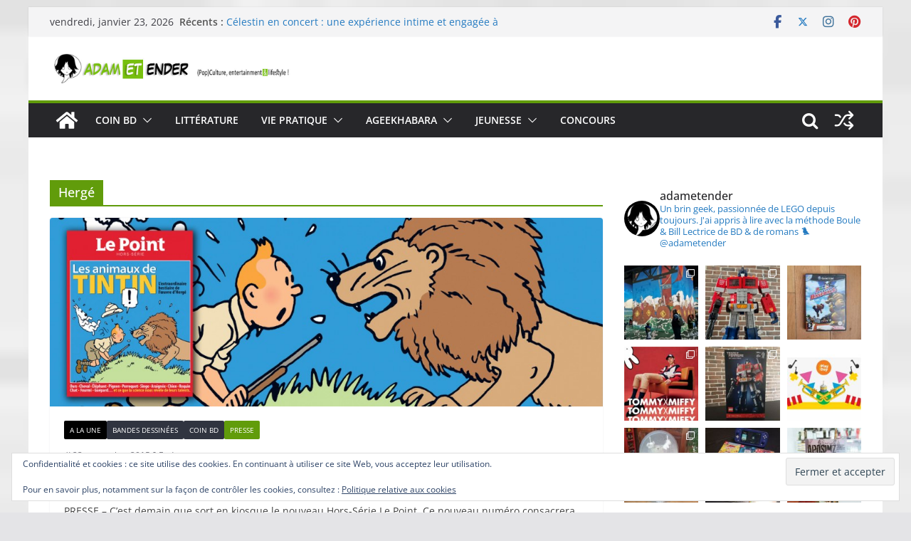

--- FILE ---
content_type: text/html; charset=UTF-8
request_url: https://www.adam-et-ender.com/tag/herge/
body_size: 31099
content:
		<!doctype html>
		<html lang="fr-FR">
		
<head>

			<meta charset="UTF-8"/>
		<meta name="viewport" content="width=device-width, initial-scale=1">
		<link rel="profile" href="http://gmpg.org/xfn/11"/>
		
	<title>Hergé &#8211; Adam et Ender</title>
<meta name='robots' content='max-image-preview:large' />
<link rel='dns-prefetch' href='//secure.gravatar.com' />
<link rel='dns-prefetch' href='//stats.wp.com' />
<link rel='dns-prefetch' href='//v0.wordpress.com' />
<link rel='dns-prefetch' href='//www.googletagmanager.com' />
<link rel='preconnect' href='//c0.wp.com' />
<link rel="alternate" type="application/rss+xml" title="Adam et Ender &raquo; Flux" href="https://www.adam-et-ender.com/feed/" />
<link rel="alternate" type="application/rss+xml" title="Adam et Ender &raquo; Flux des commentaires" href="https://www.adam-et-ender.com/comments/feed/" />
<link rel="alternate" type="text/calendar" title="Adam et Ender &raquo; Flux iCal" href="https://www.adam-et-ender.com/events/?ical=1" />
<link rel="alternate" type="application/rss+xml" title="Adam et Ender &raquo; Flux de l’étiquette Hergé" href="https://www.adam-et-ender.com/tag/herge/feed/" />
		<!-- This site uses the Google Analytics by ExactMetrics plugin v8.11.1 - Using Analytics tracking - https://www.exactmetrics.com/ -->
							<script src="//www.googletagmanager.com/gtag/js?id=G-YXQJNFGKH9"  data-cfasync="false" data-wpfc-render="false" type="text/javascript" async></script>
			<script data-cfasync="false" data-wpfc-render="false" type="text/javascript">
				var em_version = '8.11.1';
				var em_track_user = true;
				var em_no_track_reason = '';
								var ExactMetricsDefaultLocations = {"page_location":"https:\/\/www.adam-et-ender.com\/tag\/herge\/"};
								if ( typeof ExactMetricsPrivacyGuardFilter === 'function' ) {
					var ExactMetricsLocations = (typeof ExactMetricsExcludeQuery === 'object') ? ExactMetricsPrivacyGuardFilter( ExactMetricsExcludeQuery ) : ExactMetricsPrivacyGuardFilter( ExactMetricsDefaultLocations );
				} else {
					var ExactMetricsLocations = (typeof ExactMetricsExcludeQuery === 'object') ? ExactMetricsExcludeQuery : ExactMetricsDefaultLocations;
				}

								var disableStrs = [
										'ga-disable-G-YXQJNFGKH9',
									];

				/* Function to detect opted out users */
				function __gtagTrackerIsOptedOut() {
					for (var index = 0; index < disableStrs.length; index++) {
						if (document.cookie.indexOf(disableStrs[index] + '=true') > -1) {
							return true;
						}
					}

					return false;
				}

				/* Disable tracking if the opt-out cookie exists. */
				if (__gtagTrackerIsOptedOut()) {
					for (var index = 0; index < disableStrs.length; index++) {
						window[disableStrs[index]] = true;
					}
				}

				/* Opt-out function */
				function __gtagTrackerOptout() {
					for (var index = 0; index < disableStrs.length; index++) {
						document.cookie = disableStrs[index] + '=true; expires=Thu, 31 Dec 2099 23:59:59 UTC; path=/';
						window[disableStrs[index]] = true;
					}
				}

				if ('undefined' === typeof gaOptout) {
					function gaOptout() {
						__gtagTrackerOptout();
					}
				}
								window.dataLayer = window.dataLayer || [];

				window.ExactMetricsDualTracker = {
					helpers: {},
					trackers: {},
				};
				if (em_track_user) {
					function __gtagDataLayer() {
						dataLayer.push(arguments);
					}

					function __gtagTracker(type, name, parameters) {
						if (!parameters) {
							parameters = {};
						}

						if (parameters.send_to) {
							__gtagDataLayer.apply(null, arguments);
							return;
						}

						if (type === 'event') {
														parameters.send_to = exactmetrics_frontend.v4_id;
							var hookName = name;
							if (typeof parameters['event_category'] !== 'undefined') {
								hookName = parameters['event_category'] + ':' + name;
							}

							if (typeof ExactMetricsDualTracker.trackers[hookName] !== 'undefined') {
								ExactMetricsDualTracker.trackers[hookName](parameters);
							} else {
								__gtagDataLayer('event', name, parameters);
							}
							
						} else {
							__gtagDataLayer.apply(null, arguments);
						}
					}

					__gtagTracker('js', new Date());
					__gtagTracker('set', {
						'developer_id.dNDMyYj': true,
											});
					if ( ExactMetricsLocations.page_location ) {
						__gtagTracker('set', ExactMetricsLocations);
					}
										__gtagTracker('config', 'G-YXQJNFGKH9', {"forceSSL":"true"} );
										window.gtag = __gtagTracker;										(function () {
						/* https://developers.google.com/analytics/devguides/collection/analyticsjs/ */
						/* ga and __gaTracker compatibility shim. */
						var noopfn = function () {
							return null;
						};
						var newtracker = function () {
							return new Tracker();
						};
						var Tracker = function () {
							return null;
						};
						var p = Tracker.prototype;
						p.get = noopfn;
						p.set = noopfn;
						p.send = function () {
							var args = Array.prototype.slice.call(arguments);
							args.unshift('send');
							__gaTracker.apply(null, args);
						};
						var __gaTracker = function () {
							var len = arguments.length;
							if (len === 0) {
								return;
							}
							var f = arguments[len - 1];
							if (typeof f !== 'object' || f === null || typeof f.hitCallback !== 'function') {
								if ('send' === arguments[0]) {
									var hitConverted, hitObject = false, action;
									if ('event' === arguments[1]) {
										if ('undefined' !== typeof arguments[3]) {
											hitObject = {
												'eventAction': arguments[3],
												'eventCategory': arguments[2],
												'eventLabel': arguments[4],
												'value': arguments[5] ? arguments[5] : 1,
											}
										}
									}
									if ('pageview' === arguments[1]) {
										if ('undefined' !== typeof arguments[2]) {
											hitObject = {
												'eventAction': 'page_view',
												'page_path': arguments[2],
											}
										}
									}
									if (typeof arguments[2] === 'object') {
										hitObject = arguments[2];
									}
									if (typeof arguments[5] === 'object') {
										Object.assign(hitObject, arguments[5]);
									}
									if ('undefined' !== typeof arguments[1].hitType) {
										hitObject = arguments[1];
										if ('pageview' === hitObject.hitType) {
											hitObject.eventAction = 'page_view';
										}
									}
									if (hitObject) {
										action = 'timing' === arguments[1].hitType ? 'timing_complete' : hitObject.eventAction;
										hitConverted = mapArgs(hitObject);
										__gtagTracker('event', action, hitConverted);
									}
								}
								return;
							}

							function mapArgs(args) {
								var arg, hit = {};
								var gaMap = {
									'eventCategory': 'event_category',
									'eventAction': 'event_action',
									'eventLabel': 'event_label',
									'eventValue': 'event_value',
									'nonInteraction': 'non_interaction',
									'timingCategory': 'event_category',
									'timingVar': 'name',
									'timingValue': 'value',
									'timingLabel': 'event_label',
									'page': 'page_path',
									'location': 'page_location',
									'title': 'page_title',
									'referrer' : 'page_referrer',
								};
								for (arg in args) {
																		if (!(!args.hasOwnProperty(arg) || !gaMap.hasOwnProperty(arg))) {
										hit[gaMap[arg]] = args[arg];
									} else {
										hit[arg] = args[arg];
									}
								}
								return hit;
							}

							try {
								f.hitCallback();
							} catch (ex) {
							}
						};
						__gaTracker.create = newtracker;
						__gaTracker.getByName = newtracker;
						__gaTracker.getAll = function () {
							return [];
						};
						__gaTracker.remove = noopfn;
						__gaTracker.loaded = true;
						window['__gaTracker'] = __gaTracker;
					})();
									} else {
										console.log("");
					(function () {
						function __gtagTracker() {
							return null;
						}

						window['__gtagTracker'] = __gtagTracker;
						window['gtag'] = __gtagTracker;
					})();
									}
			</script>
							<!-- / Google Analytics by ExactMetrics -->
		<style id='wp-img-auto-sizes-contain-inline-css' type='text/css'>
img:is([sizes=auto i],[sizes^="auto," i]){contain-intrinsic-size:3000px 1500px}
/*# sourceURL=wp-img-auto-sizes-contain-inline-css */
</style>
<link rel='stylesheet' id='sbi_styles-css' href='https://www.adam-et-ender.com/wp-content/plugins/instagram-feed/css/sbi-styles.min.css?ver=6.10.0' type='text/css' media='all' />
<style id='wp-emoji-styles-inline-css' type='text/css'>

	img.wp-smiley, img.emoji {
		display: inline !important;
		border: none !important;
		box-shadow: none !important;
		height: 1em !important;
		width: 1em !important;
		margin: 0 0.07em !important;
		vertical-align: -0.1em !important;
		background: none !important;
		padding: 0 !important;
	}
/*# sourceURL=wp-emoji-styles-inline-css */
</style>
<link rel='stylesheet' id='wp-block-library-css' href='https://c0.wp.com/c/6.9/wp-includes/css/dist/block-library/style.min.css' type='text/css' media='all' />
<style id='global-styles-inline-css' type='text/css'>
:root{--wp--preset--aspect-ratio--square: 1;--wp--preset--aspect-ratio--4-3: 4/3;--wp--preset--aspect-ratio--3-4: 3/4;--wp--preset--aspect-ratio--3-2: 3/2;--wp--preset--aspect-ratio--2-3: 2/3;--wp--preset--aspect-ratio--16-9: 16/9;--wp--preset--aspect-ratio--9-16: 9/16;--wp--preset--color--black: #000000;--wp--preset--color--cyan-bluish-gray: #abb8c3;--wp--preset--color--white: #ffffff;--wp--preset--color--pale-pink: #f78da7;--wp--preset--color--vivid-red: #cf2e2e;--wp--preset--color--luminous-vivid-orange: #ff6900;--wp--preset--color--luminous-vivid-amber: #fcb900;--wp--preset--color--light-green-cyan: #7bdcb5;--wp--preset--color--vivid-green-cyan: #00d084;--wp--preset--color--pale-cyan-blue: #8ed1fc;--wp--preset--color--vivid-cyan-blue: #0693e3;--wp--preset--color--vivid-purple: #9b51e0;--wp--preset--color--cm-color-1: #257BC1;--wp--preset--color--cm-color-2: #2270B0;--wp--preset--color--cm-color-3: #FFFFFF;--wp--preset--color--cm-color-4: #F9FEFD;--wp--preset--color--cm-color-5: #27272A;--wp--preset--color--cm-color-6: #16181A;--wp--preset--color--cm-color-7: #8F8F8F;--wp--preset--color--cm-color-8: #FFFFFF;--wp--preset--color--cm-color-9: #C7C7C7;--wp--preset--gradient--vivid-cyan-blue-to-vivid-purple: linear-gradient(135deg,rgb(6,147,227) 0%,rgb(155,81,224) 100%);--wp--preset--gradient--light-green-cyan-to-vivid-green-cyan: linear-gradient(135deg,rgb(122,220,180) 0%,rgb(0,208,130) 100%);--wp--preset--gradient--luminous-vivid-amber-to-luminous-vivid-orange: linear-gradient(135deg,rgb(252,185,0) 0%,rgb(255,105,0) 100%);--wp--preset--gradient--luminous-vivid-orange-to-vivid-red: linear-gradient(135deg,rgb(255,105,0) 0%,rgb(207,46,46) 100%);--wp--preset--gradient--very-light-gray-to-cyan-bluish-gray: linear-gradient(135deg,rgb(238,238,238) 0%,rgb(169,184,195) 100%);--wp--preset--gradient--cool-to-warm-spectrum: linear-gradient(135deg,rgb(74,234,220) 0%,rgb(151,120,209) 20%,rgb(207,42,186) 40%,rgb(238,44,130) 60%,rgb(251,105,98) 80%,rgb(254,248,76) 100%);--wp--preset--gradient--blush-light-purple: linear-gradient(135deg,rgb(255,206,236) 0%,rgb(152,150,240) 100%);--wp--preset--gradient--blush-bordeaux: linear-gradient(135deg,rgb(254,205,165) 0%,rgb(254,45,45) 50%,rgb(107,0,62) 100%);--wp--preset--gradient--luminous-dusk: linear-gradient(135deg,rgb(255,203,112) 0%,rgb(199,81,192) 50%,rgb(65,88,208) 100%);--wp--preset--gradient--pale-ocean: linear-gradient(135deg,rgb(255,245,203) 0%,rgb(182,227,212) 50%,rgb(51,167,181) 100%);--wp--preset--gradient--electric-grass: linear-gradient(135deg,rgb(202,248,128) 0%,rgb(113,206,126) 100%);--wp--preset--gradient--midnight: linear-gradient(135deg,rgb(2,3,129) 0%,rgb(40,116,252) 100%);--wp--preset--font-size--small: 13px;--wp--preset--font-size--medium: 16px;--wp--preset--font-size--large: 20px;--wp--preset--font-size--x-large: 24px;--wp--preset--font-size--xx-large: 30px;--wp--preset--font-size--huge: 36px;--wp--preset--font-family--dm-sans: DM Sans, sans-serif;--wp--preset--font-family--public-sans: Public Sans, sans-serif;--wp--preset--font-family--roboto: Roboto, sans-serif;--wp--preset--font-family--segoe-ui: Segoe UI, Arial, sans-serif;--wp--preset--font-family--ibm-plex-serif: IBM Plex Serif, sans-serif;--wp--preset--font-family--inter: Inter, sans-serif;--wp--preset--spacing--20: 0.44rem;--wp--preset--spacing--30: 0.67rem;--wp--preset--spacing--40: 1rem;--wp--preset--spacing--50: 1.5rem;--wp--preset--spacing--60: 2.25rem;--wp--preset--spacing--70: 3.38rem;--wp--preset--spacing--80: 5.06rem;--wp--preset--shadow--natural: 6px 6px 9px rgba(0, 0, 0, 0.2);--wp--preset--shadow--deep: 12px 12px 50px rgba(0, 0, 0, 0.4);--wp--preset--shadow--sharp: 6px 6px 0px rgba(0, 0, 0, 0.2);--wp--preset--shadow--outlined: 6px 6px 0px -3px rgb(255, 255, 255), 6px 6px rgb(0, 0, 0);--wp--preset--shadow--crisp: 6px 6px 0px rgb(0, 0, 0);}:root { --wp--style--global--content-size: 760px;--wp--style--global--wide-size: 1160px; }:where(body) { margin: 0; }.wp-site-blocks > .alignleft { float: left; margin-right: 2em; }.wp-site-blocks > .alignright { float: right; margin-left: 2em; }.wp-site-blocks > .aligncenter { justify-content: center; margin-left: auto; margin-right: auto; }:where(.wp-site-blocks) > * { margin-block-start: 24px; margin-block-end: 0; }:where(.wp-site-blocks) > :first-child { margin-block-start: 0; }:where(.wp-site-blocks) > :last-child { margin-block-end: 0; }:root { --wp--style--block-gap: 24px; }:root :where(.is-layout-flow) > :first-child{margin-block-start: 0;}:root :where(.is-layout-flow) > :last-child{margin-block-end: 0;}:root :where(.is-layout-flow) > *{margin-block-start: 24px;margin-block-end: 0;}:root :where(.is-layout-constrained) > :first-child{margin-block-start: 0;}:root :where(.is-layout-constrained) > :last-child{margin-block-end: 0;}:root :where(.is-layout-constrained) > *{margin-block-start: 24px;margin-block-end: 0;}:root :where(.is-layout-flex){gap: 24px;}:root :where(.is-layout-grid){gap: 24px;}.is-layout-flow > .alignleft{float: left;margin-inline-start: 0;margin-inline-end: 2em;}.is-layout-flow > .alignright{float: right;margin-inline-start: 2em;margin-inline-end: 0;}.is-layout-flow > .aligncenter{margin-left: auto !important;margin-right: auto !important;}.is-layout-constrained > .alignleft{float: left;margin-inline-start: 0;margin-inline-end: 2em;}.is-layout-constrained > .alignright{float: right;margin-inline-start: 2em;margin-inline-end: 0;}.is-layout-constrained > .aligncenter{margin-left: auto !important;margin-right: auto !important;}.is-layout-constrained > :where(:not(.alignleft):not(.alignright):not(.alignfull)){max-width: var(--wp--style--global--content-size);margin-left: auto !important;margin-right: auto !important;}.is-layout-constrained > .alignwide{max-width: var(--wp--style--global--wide-size);}body .is-layout-flex{display: flex;}.is-layout-flex{flex-wrap: wrap;align-items: center;}.is-layout-flex > :is(*, div){margin: 0;}body .is-layout-grid{display: grid;}.is-layout-grid > :is(*, div){margin: 0;}body{padding-top: 0px;padding-right: 0px;padding-bottom: 0px;padding-left: 0px;}a:where(:not(.wp-element-button)){text-decoration: underline;}:root :where(.wp-element-button, .wp-block-button__link){background-color: #32373c;border-width: 0;color: #fff;font-family: inherit;font-size: inherit;font-style: inherit;font-weight: inherit;letter-spacing: inherit;line-height: inherit;padding-top: calc(0.667em + 2px);padding-right: calc(1.333em + 2px);padding-bottom: calc(0.667em + 2px);padding-left: calc(1.333em + 2px);text-decoration: none;text-transform: inherit;}.has-black-color{color: var(--wp--preset--color--black) !important;}.has-cyan-bluish-gray-color{color: var(--wp--preset--color--cyan-bluish-gray) !important;}.has-white-color{color: var(--wp--preset--color--white) !important;}.has-pale-pink-color{color: var(--wp--preset--color--pale-pink) !important;}.has-vivid-red-color{color: var(--wp--preset--color--vivid-red) !important;}.has-luminous-vivid-orange-color{color: var(--wp--preset--color--luminous-vivid-orange) !important;}.has-luminous-vivid-amber-color{color: var(--wp--preset--color--luminous-vivid-amber) !important;}.has-light-green-cyan-color{color: var(--wp--preset--color--light-green-cyan) !important;}.has-vivid-green-cyan-color{color: var(--wp--preset--color--vivid-green-cyan) !important;}.has-pale-cyan-blue-color{color: var(--wp--preset--color--pale-cyan-blue) !important;}.has-vivid-cyan-blue-color{color: var(--wp--preset--color--vivid-cyan-blue) !important;}.has-vivid-purple-color{color: var(--wp--preset--color--vivid-purple) !important;}.has-cm-color-1-color{color: var(--wp--preset--color--cm-color-1) !important;}.has-cm-color-2-color{color: var(--wp--preset--color--cm-color-2) !important;}.has-cm-color-3-color{color: var(--wp--preset--color--cm-color-3) !important;}.has-cm-color-4-color{color: var(--wp--preset--color--cm-color-4) !important;}.has-cm-color-5-color{color: var(--wp--preset--color--cm-color-5) !important;}.has-cm-color-6-color{color: var(--wp--preset--color--cm-color-6) !important;}.has-cm-color-7-color{color: var(--wp--preset--color--cm-color-7) !important;}.has-cm-color-8-color{color: var(--wp--preset--color--cm-color-8) !important;}.has-cm-color-9-color{color: var(--wp--preset--color--cm-color-9) !important;}.has-black-background-color{background-color: var(--wp--preset--color--black) !important;}.has-cyan-bluish-gray-background-color{background-color: var(--wp--preset--color--cyan-bluish-gray) !important;}.has-white-background-color{background-color: var(--wp--preset--color--white) !important;}.has-pale-pink-background-color{background-color: var(--wp--preset--color--pale-pink) !important;}.has-vivid-red-background-color{background-color: var(--wp--preset--color--vivid-red) !important;}.has-luminous-vivid-orange-background-color{background-color: var(--wp--preset--color--luminous-vivid-orange) !important;}.has-luminous-vivid-amber-background-color{background-color: var(--wp--preset--color--luminous-vivid-amber) !important;}.has-light-green-cyan-background-color{background-color: var(--wp--preset--color--light-green-cyan) !important;}.has-vivid-green-cyan-background-color{background-color: var(--wp--preset--color--vivid-green-cyan) !important;}.has-pale-cyan-blue-background-color{background-color: var(--wp--preset--color--pale-cyan-blue) !important;}.has-vivid-cyan-blue-background-color{background-color: var(--wp--preset--color--vivid-cyan-blue) !important;}.has-vivid-purple-background-color{background-color: var(--wp--preset--color--vivid-purple) !important;}.has-cm-color-1-background-color{background-color: var(--wp--preset--color--cm-color-1) !important;}.has-cm-color-2-background-color{background-color: var(--wp--preset--color--cm-color-2) !important;}.has-cm-color-3-background-color{background-color: var(--wp--preset--color--cm-color-3) !important;}.has-cm-color-4-background-color{background-color: var(--wp--preset--color--cm-color-4) !important;}.has-cm-color-5-background-color{background-color: var(--wp--preset--color--cm-color-5) !important;}.has-cm-color-6-background-color{background-color: var(--wp--preset--color--cm-color-6) !important;}.has-cm-color-7-background-color{background-color: var(--wp--preset--color--cm-color-7) !important;}.has-cm-color-8-background-color{background-color: var(--wp--preset--color--cm-color-8) !important;}.has-cm-color-9-background-color{background-color: var(--wp--preset--color--cm-color-9) !important;}.has-black-border-color{border-color: var(--wp--preset--color--black) !important;}.has-cyan-bluish-gray-border-color{border-color: var(--wp--preset--color--cyan-bluish-gray) !important;}.has-white-border-color{border-color: var(--wp--preset--color--white) !important;}.has-pale-pink-border-color{border-color: var(--wp--preset--color--pale-pink) !important;}.has-vivid-red-border-color{border-color: var(--wp--preset--color--vivid-red) !important;}.has-luminous-vivid-orange-border-color{border-color: var(--wp--preset--color--luminous-vivid-orange) !important;}.has-luminous-vivid-amber-border-color{border-color: var(--wp--preset--color--luminous-vivid-amber) !important;}.has-light-green-cyan-border-color{border-color: var(--wp--preset--color--light-green-cyan) !important;}.has-vivid-green-cyan-border-color{border-color: var(--wp--preset--color--vivid-green-cyan) !important;}.has-pale-cyan-blue-border-color{border-color: var(--wp--preset--color--pale-cyan-blue) !important;}.has-vivid-cyan-blue-border-color{border-color: var(--wp--preset--color--vivid-cyan-blue) !important;}.has-vivid-purple-border-color{border-color: var(--wp--preset--color--vivid-purple) !important;}.has-cm-color-1-border-color{border-color: var(--wp--preset--color--cm-color-1) !important;}.has-cm-color-2-border-color{border-color: var(--wp--preset--color--cm-color-2) !important;}.has-cm-color-3-border-color{border-color: var(--wp--preset--color--cm-color-3) !important;}.has-cm-color-4-border-color{border-color: var(--wp--preset--color--cm-color-4) !important;}.has-cm-color-5-border-color{border-color: var(--wp--preset--color--cm-color-5) !important;}.has-cm-color-6-border-color{border-color: var(--wp--preset--color--cm-color-6) !important;}.has-cm-color-7-border-color{border-color: var(--wp--preset--color--cm-color-7) !important;}.has-cm-color-8-border-color{border-color: var(--wp--preset--color--cm-color-8) !important;}.has-cm-color-9-border-color{border-color: var(--wp--preset--color--cm-color-9) !important;}.has-vivid-cyan-blue-to-vivid-purple-gradient-background{background: var(--wp--preset--gradient--vivid-cyan-blue-to-vivid-purple) !important;}.has-light-green-cyan-to-vivid-green-cyan-gradient-background{background: var(--wp--preset--gradient--light-green-cyan-to-vivid-green-cyan) !important;}.has-luminous-vivid-amber-to-luminous-vivid-orange-gradient-background{background: var(--wp--preset--gradient--luminous-vivid-amber-to-luminous-vivid-orange) !important;}.has-luminous-vivid-orange-to-vivid-red-gradient-background{background: var(--wp--preset--gradient--luminous-vivid-orange-to-vivid-red) !important;}.has-very-light-gray-to-cyan-bluish-gray-gradient-background{background: var(--wp--preset--gradient--very-light-gray-to-cyan-bluish-gray) !important;}.has-cool-to-warm-spectrum-gradient-background{background: var(--wp--preset--gradient--cool-to-warm-spectrum) !important;}.has-blush-light-purple-gradient-background{background: var(--wp--preset--gradient--blush-light-purple) !important;}.has-blush-bordeaux-gradient-background{background: var(--wp--preset--gradient--blush-bordeaux) !important;}.has-luminous-dusk-gradient-background{background: var(--wp--preset--gradient--luminous-dusk) !important;}.has-pale-ocean-gradient-background{background: var(--wp--preset--gradient--pale-ocean) !important;}.has-electric-grass-gradient-background{background: var(--wp--preset--gradient--electric-grass) !important;}.has-midnight-gradient-background{background: var(--wp--preset--gradient--midnight) !important;}.has-small-font-size{font-size: var(--wp--preset--font-size--small) !important;}.has-medium-font-size{font-size: var(--wp--preset--font-size--medium) !important;}.has-large-font-size{font-size: var(--wp--preset--font-size--large) !important;}.has-x-large-font-size{font-size: var(--wp--preset--font-size--x-large) !important;}.has-xx-large-font-size{font-size: var(--wp--preset--font-size--xx-large) !important;}.has-huge-font-size{font-size: var(--wp--preset--font-size--huge) !important;}.has-dm-sans-font-family{font-family: var(--wp--preset--font-family--dm-sans) !important;}.has-public-sans-font-family{font-family: var(--wp--preset--font-family--public-sans) !important;}.has-roboto-font-family{font-family: var(--wp--preset--font-family--roboto) !important;}.has-segoe-ui-font-family{font-family: var(--wp--preset--font-family--segoe-ui) !important;}.has-ibm-plex-serif-font-family{font-family: var(--wp--preset--font-family--ibm-plex-serif) !important;}.has-inter-font-family{font-family: var(--wp--preset--font-family--inter) !important;}
/*# sourceURL=global-styles-inline-css */
</style>

<link rel='stylesheet' id='contact-form-7-css' href='https://www.adam-et-ender.com/wp-content/plugins/contact-form-7/includes/css/styles.css?ver=6.1.4' type='text/css' media='all' />
<link rel='stylesheet' id='dashicons-css' href='https://c0.wp.com/c/6.9/wp-includes/css/dashicons.min.css' type='text/css' media='all' />
<link rel='stylesheet' id='everest-forms-general-css' href='https://www.adam-et-ender.com/wp-content/plugins/everest-forms/assets/css/everest-forms.css?ver=3.4.1' type='text/css' media='all' />
<link rel='stylesheet' id='jquery-intl-tel-input-css' href='https://www.adam-et-ender.com/wp-content/plugins/everest-forms/assets/css/intlTelInput.css?ver=3.4.1' type='text/css' media='all' />
<link rel='stylesheet' id='ppress-frontend-css' href='https://www.adam-et-ender.com/wp-content/plugins/wp-user-avatar/assets/css/frontend.min.css?ver=4.16.8' type='text/css' media='all' />
<link rel='stylesheet' id='ppress-flatpickr-css' href='https://www.adam-et-ender.com/wp-content/plugins/wp-user-avatar/assets/flatpickr/flatpickr.min.css?ver=4.16.8' type='text/css' media='all' />
<link rel='stylesheet' id='ppress-select2-css' href='https://www.adam-et-ender.com/wp-content/plugins/wp-user-avatar/assets/select2/select2.min.css?ver=6.9' type='text/css' media='all' />
<link rel='stylesheet' id='colormag_style-css' href='https://www.adam-et-ender.com/wp-content/themes/colormag/style.css?ver=1769181762' type='text/css' media='all' />
<style id='colormag_style-inline-css' type='text/css'>
.colormag-button,
			blockquote, button,
			input[type=reset],
			input[type=button],
			input[type=submit],
			.cm-home-icon.front_page_on,
			.cm-post-categories a,
			.cm-primary-nav ul li ul li:hover,
			.cm-primary-nav ul li.current-menu-item,
			.cm-primary-nav ul li.current_page_ancestor,
			.cm-primary-nav ul li.current-menu-ancestor,
			.cm-primary-nav ul li.current_page_item,
			.cm-primary-nav ul li:hover,
			.cm-primary-nav ul li.focus,
			.cm-mobile-nav li a:hover,
			.colormag-header-clean #cm-primary-nav .cm-menu-toggle:hover,
			.cm-header .cm-mobile-nav li:hover,
			.cm-header .cm-mobile-nav li.current-page-ancestor,
			.cm-header .cm-mobile-nav li.current-menu-ancestor,
			.cm-header .cm-mobile-nav li.current-page-item,
			.cm-header .cm-mobile-nav li.current-menu-item,
			.cm-primary-nav ul li.focus > a,
			.cm-layout-2 .cm-primary-nav ul ul.sub-menu li.focus > a,
			.cm-mobile-nav .current-menu-item>a, .cm-mobile-nav .current_page_item>a,
			.colormag-header-clean .cm-mobile-nav li:hover > a,
			.colormag-header-clean .cm-mobile-nav li.current-page-ancestor > a,
			.colormag-header-clean .cm-mobile-nav li.current-menu-ancestor > a,
			.colormag-header-clean .cm-mobile-nav li.current-page-item > a,
			.colormag-header-clean .cm-mobile-nav li.current-menu-item > a,
			.fa.search-top:hover,
			.widget_call_to_action .btn--primary,
			.colormag-footer--classic .cm-footer-cols .cm-row .cm-widget-title span::before,
			.colormag-footer--classic-bordered .cm-footer-cols .cm-row .cm-widget-title span::before,
			.cm-featured-posts .cm-widget-title span,
			.cm-featured-category-slider-widget .cm-slide-content .cm-entry-header-meta .cm-post-categories a,
			.cm-highlighted-posts .cm-post-content .cm-entry-header-meta .cm-post-categories a,
			.cm-category-slide-next, .cm-category-slide-prev, .slide-next,
			.slide-prev, .cm-tabbed-widget ul li, .cm-posts .wp-pagenavi .current,
			.cm-posts .wp-pagenavi a:hover, .cm-secondary .cm-widget-title span,
			.cm-posts .post .cm-post-content .cm-entry-header-meta .cm-post-categories a,
			.cm-page-header .cm-page-title span, .entry-meta .post-format i,
			.format-link .cm-entry-summary a, .cm-entry-button, .infinite-scroll .tg-infinite-scroll,
			.no-more-post-text, .pagination span,
			.comments-area .comment-author-link span,
			.cm-footer-cols .cm-row .cm-widget-title span,
			.advertisement_above_footer .cm-widget-title span,
			.error, .cm-primary .cm-widget-title span,
			.related-posts-wrapper.style-three .cm-post-content .cm-entry-title a:hover:before,
			.cm-slider-area .cm-widget-title span,
			.cm-beside-slider-widget .cm-widget-title span,
			.top-full-width-sidebar .cm-widget-title span,
			.wp-block-quote, .wp-block-quote.is-style-large,
			.wp-block-quote.has-text-align-right,
			.cm-error-404 .cm-btn, .widget .wp-block-heading, .wp-block-search button,
			.widget a::before, .cm-post-date a::before,
			.byline a::before,
			.colormag-footer--classic-bordered .cm-widget-title::before,
			.wp-block-button__link,
			#cm-tertiary .cm-widget-title span,
			.link-pagination .post-page-numbers.current,
			.wp-block-query-pagination-numbers .page-numbers.current,
			.wp-element-button,
			.wp-block-button .wp-block-button__link,
			.wp-element-button,
			.cm-layout-2 .cm-primary-nav ul ul.sub-menu li:hover,
			.cm-layout-2 .cm-primary-nav ul ul.sub-menu li.current-menu-ancestor,
			.cm-layout-2 .cm-primary-nav ul ul.sub-menu li.current-menu-item,
			.cm-layout-2 .cm-primary-nav ul ul.sub-menu li.focus,
			.search-wrap button,
			.page-numbers .current,
			.cm-footer-builder .cm-widget-title span,
			.wp-block-search .wp-element-button:hover{background-color:#619c0b;}a,
			.cm-layout-2 #cm-primary-nav .fa.search-top:hover,
			.cm-layout-2 #cm-primary-nav.cm-mobile-nav .cm-random-post a:hover .fa-random,
			.cm-layout-2 #cm-primary-nav.cm-primary-nav .cm-random-post a:hover .fa-random,
			.cm-layout-2 .breaking-news .newsticker a:hover,
			.cm-layout-2 .cm-primary-nav ul li.current-menu-item > a,
			.cm-layout-2 .cm-primary-nav ul li.current_page_item > a,
			.cm-layout-2 .cm-primary-nav ul li:hover > a,
			.cm-layout-2 .cm-primary-nav ul li.focus > a
			.dark-skin .cm-layout-2-style-1 #cm-primary-nav.cm-primary-nav .cm-home-icon:hover .fa,
			.byline a:hover, .comments a:hover, .cm-edit-link a:hover, .cm-post-date a:hover,
			.social-links:not(.cm-header-actions .social-links) i.fa:hover, .cm-tag-links a:hover,
			.colormag-header-clean .social-links li:hover i.fa, .cm-layout-2-style-1 .social-links li:hover i.fa,
			.colormag-header-clean .breaking-news .newsticker a:hover, .widget_featured_posts .article-content .cm-entry-title a:hover,
			.widget_featured_slider .slide-content .cm-below-entry-meta .byline a:hover,
			.widget_featured_slider .slide-content .cm-below-entry-meta .comments a:hover,
			.widget_featured_slider .slide-content .cm-below-entry-meta .cm-post-date a:hover,
			.widget_featured_slider .slide-content .cm-entry-title a:hover,
			.widget_block_picture_news.widget_featured_posts .article-content .cm-entry-title a:hover,
			.widget_highlighted_posts .article-content .cm-below-entry-meta .byline a:hover,
			.widget_highlighted_posts .article-content .cm-below-entry-meta .comments a:hover,
			.widget_highlighted_posts .article-content .cm-below-entry-meta .cm-post-date a:hover,
			.widget_highlighted_posts .article-content .cm-entry-title a:hover, i.fa-arrow-up, i.fa-arrow-down,
			.cm-site-title a, #content .post .article-content .cm-entry-title a:hover, .entry-meta .byline i,
			.entry-meta .cat-links i, .entry-meta a, .post .cm-entry-title a:hover, .search .cm-entry-title a:hover,
			.entry-meta .comments-link a:hover, .entry-meta .cm-edit-link a:hover, .entry-meta .cm-post-date a:hover,
			.entry-meta .cm-tag-links a:hover, .single #content .tags a:hover, .count, .next a:hover, .previous a:hover,
			.related-posts-main-title .fa, .single-related-posts .article-content .cm-entry-title a:hover,
			.pagination a span:hover,
			#content .comments-area a.comment-cm-edit-link:hover, #content .comments-area a.comment-permalink:hover,
			#content .comments-area article header cite a:hover, .comments-area .comment-author-link a:hover,
			.comment .comment-reply-link:hover,
			.nav-next a, .nav-previous a,
			#cm-footer .cm-footer-menu ul li a:hover,
			.cm-footer-cols .cm-row a:hover, a#scroll-up i, .related-posts-wrapper-flyout .cm-entry-title a:hover,
			.human-diff-time .human-diff-time-display:hover,
			.cm-layout-2-style-1 #cm-primary-nav .fa:hover,
			.cm-footer-bar a,
			.cm-post-date a:hover,
			.cm-author a:hover,
			.cm-comments-link a:hover,
			.cm-tag-links a:hover,
			.cm-edit-link a:hover,
			.cm-footer-bar .copyright a,
			.cm-featured-posts .cm-entry-title a:hover,
			.cm-posts .post .cm-post-content .cm-entry-title a:hover,
			.cm-posts .post .single-title-above .cm-entry-title a:hover,
			.cm-layout-2 .cm-primary-nav ul li:hover > a,
			.cm-layout-2 #cm-primary-nav .fa:hover,
			.cm-entry-title a:hover,
			button:hover, input[type="button"]:hover,
			input[type="reset"]:hover,
			input[type="submit"]:hover,
			.wp-block-button .wp-block-button__link:hover,
			.cm-button:hover,
			.wp-element-button:hover,
			li.product .added_to_cart:hover,
			.comments-area .comment-permalink:hover,
			.cm-footer-bar-area .cm-footer-bar__2 a{color:#619c0b;}#cm-primary-nav,
			.cm-contained .cm-header-2 .cm-row, .cm-header-builder.cm-full-width .cm-main-header .cm-header-bottom-row{border-top-color:#619c0b;}.cm-layout-2 #cm-primary-nav,
			.cm-layout-2 .cm-primary-nav ul ul.sub-menu li:hover,
			.cm-layout-2 .cm-primary-nav ul > li:hover > a,
			.cm-layout-2 .cm-primary-nav ul > li.current-menu-item > a,
			.cm-layout-2 .cm-primary-nav ul > li.current-menu-ancestor > a,
			.cm-layout-2 .cm-primary-nav ul ul.sub-menu li.current-menu-ancestor,
			.cm-layout-2 .cm-primary-nav ul ul.sub-menu li.current-menu-item,
			.cm-layout-2 .cm-primary-nav ul ul.sub-menu li.focus,
			cm-layout-2 .cm-primary-nav ul ul.sub-menu li.current-menu-ancestor,
			cm-layout-2 .cm-primary-nav ul ul.sub-menu li.current-menu-item,
			cm-layout-2 #cm-primary-nav .cm-menu-toggle:hover,
			cm-layout-2 #cm-primary-nav.cm-mobile-nav .cm-menu-toggle,
			cm-layout-2 .cm-primary-nav ul > li:hover > a,
			cm-layout-2 .cm-primary-nav ul > li.current-menu-item > a,
			cm-layout-2 .cm-primary-nav ul > li.current-menu-ancestor > a,
			.cm-layout-2 .cm-primary-nav ul li.focus > a, .pagination a span:hover,
			.cm-error-404 .cm-btn,
			.single-post .cm-post-categories a::after,
			.widget .block-title,
			.cm-layout-2 .cm-primary-nav ul li.focus > a,
			button,
			input[type="button"],
			input[type="reset"],
			input[type="submit"],
			.wp-block-button .wp-block-button__link,
			.cm-button,
			.wp-element-button,
			li.product .added_to_cart{border-color:#619c0b;}.cm-secondary .cm-widget-title,
			#cm-tertiary .cm-widget-title,
			.widget_featured_posts .widget-title,
			#secondary .widget-title,
			#cm-tertiary .widget-title,
			.cm-page-header .cm-page-title,
			.cm-footer-cols .cm-row .widget-title,
			.advertisement_above_footer .widget-title,
			#primary .widget-title,
			.widget_slider_area .widget-title,
			.widget_beside_slider .widget-title,
			.top-full-width-sidebar .widget-title,
			.cm-footer-cols .cm-row .cm-widget-title,
			.cm-footer-bar .copyright a,
			.cm-layout-2.cm-layout-2-style-2 #cm-primary-nav,
			.cm-layout-2 .cm-primary-nav ul > li:hover > a,
			.cm-footer-builder .cm-widget-title,
			.cm-layout-2 .cm-primary-nav ul > li.current-menu-item > a{border-bottom-color:#619c0b;}body{color:#444444;}.cm-posts .post{box-shadow:0px 0px 2px 0px #E4E4E7;}@media screen and (min-width: 992px) {.cm-primary{width:70%;}}.colormag-button,
			input[type="reset"],
			input[type="button"],
			input[type="submit"],
			button,
			.cm-entry-button span,
			.wp-block-button .wp-block-button__link{color:#ffffff;}.cm-content{background-color:#ffffff;background-size:contain;}body,body.boxed{background-color:;background-image:url(http://www.adam-et-ender.com/wp-content/uploads/2017/06/brickwall_@2X.png);background-position:;background-size:;background-attachment:;background-repeat:;}.cm-header .cm-menu-toggle svg,
			.cm-header .cm-menu-toggle svg{fill:#fff;}.cm-footer-bar-area .cm-footer-bar__2 a{color:#207daf;}.colormag-button,
			blockquote, button,
			input[type=reset],
			input[type=button],
			input[type=submit],
			.cm-home-icon.front_page_on,
			.cm-post-categories a,
			.cm-primary-nav ul li ul li:hover,
			.cm-primary-nav ul li.current-menu-item,
			.cm-primary-nav ul li.current_page_ancestor,
			.cm-primary-nav ul li.current-menu-ancestor,
			.cm-primary-nav ul li.current_page_item,
			.cm-primary-nav ul li:hover,
			.cm-primary-nav ul li.focus,
			.cm-mobile-nav li a:hover,
			.colormag-header-clean #cm-primary-nav .cm-menu-toggle:hover,
			.cm-header .cm-mobile-nav li:hover,
			.cm-header .cm-mobile-nav li.current-page-ancestor,
			.cm-header .cm-mobile-nav li.current-menu-ancestor,
			.cm-header .cm-mobile-nav li.current-page-item,
			.cm-header .cm-mobile-nav li.current-menu-item,
			.cm-primary-nav ul li.focus > a,
			.cm-layout-2 .cm-primary-nav ul ul.sub-menu li.focus > a,
			.cm-mobile-nav .current-menu-item>a, .cm-mobile-nav .current_page_item>a,
			.colormag-header-clean .cm-mobile-nav li:hover > a,
			.colormag-header-clean .cm-mobile-nav li.current-page-ancestor > a,
			.colormag-header-clean .cm-mobile-nav li.current-menu-ancestor > a,
			.colormag-header-clean .cm-mobile-nav li.current-page-item > a,
			.colormag-header-clean .cm-mobile-nav li.current-menu-item > a,
			.fa.search-top:hover,
			.widget_call_to_action .btn--primary,
			.colormag-footer--classic .cm-footer-cols .cm-row .cm-widget-title span::before,
			.colormag-footer--classic-bordered .cm-footer-cols .cm-row .cm-widget-title span::before,
			.cm-featured-posts .cm-widget-title span,
			.cm-featured-category-slider-widget .cm-slide-content .cm-entry-header-meta .cm-post-categories a,
			.cm-highlighted-posts .cm-post-content .cm-entry-header-meta .cm-post-categories a,
			.cm-category-slide-next, .cm-category-slide-prev, .slide-next,
			.slide-prev, .cm-tabbed-widget ul li, .cm-posts .wp-pagenavi .current,
			.cm-posts .wp-pagenavi a:hover, .cm-secondary .cm-widget-title span,
			.cm-posts .post .cm-post-content .cm-entry-header-meta .cm-post-categories a,
			.cm-page-header .cm-page-title span, .entry-meta .post-format i,
			.format-link .cm-entry-summary a, .cm-entry-button, .infinite-scroll .tg-infinite-scroll,
			.no-more-post-text, .pagination span,
			.comments-area .comment-author-link span,
			.cm-footer-cols .cm-row .cm-widget-title span,
			.advertisement_above_footer .cm-widget-title span,
			.error, .cm-primary .cm-widget-title span,
			.related-posts-wrapper.style-three .cm-post-content .cm-entry-title a:hover:before,
			.cm-slider-area .cm-widget-title span,
			.cm-beside-slider-widget .cm-widget-title span,
			.top-full-width-sidebar .cm-widget-title span,
			.wp-block-quote, .wp-block-quote.is-style-large,
			.wp-block-quote.has-text-align-right,
			.cm-error-404 .cm-btn, .widget .wp-block-heading, .wp-block-search button,
			.widget a::before, .cm-post-date a::before,
			.byline a::before,
			.colormag-footer--classic-bordered .cm-widget-title::before,
			.wp-block-button__link,
			#cm-tertiary .cm-widget-title span,
			.link-pagination .post-page-numbers.current,
			.wp-block-query-pagination-numbers .page-numbers.current,
			.wp-element-button,
			.wp-block-button .wp-block-button__link,
			.wp-element-button,
			.cm-layout-2 .cm-primary-nav ul ul.sub-menu li:hover,
			.cm-layout-2 .cm-primary-nav ul ul.sub-menu li.current-menu-ancestor,
			.cm-layout-2 .cm-primary-nav ul ul.sub-menu li.current-menu-item,
			.cm-layout-2 .cm-primary-nav ul ul.sub-menu li.focus,
			.search-wrap button,
			.page-numbers .current,
			.cm-footer-builder .cm-widget-title span,
			.wp-block-search .wp-element-button:hover{background-color:#619c0b;}a,
			.cm-layout-2 #cm-primary-nav .fa.search-top:hover,
			.cm-layout-2 #cm-primary-nav.cm-mobile-nav .cm-random-post a:hover .fa-random,
			.cm-layout-2 #cm-primary-nav.cm-primary-nav .cm-random-post a:hover .fa-random,
			.cm-layout-2 .breaking-news .newsticker a:hover,
			.cm-layout-2 .cm-primary-nav ul li.current-menu-item > a,
			.cm-layout-2 .cm-primary-nav ul li.current_page_item > a,
			.cm-layout-2 .cm-primary-nav ul li:hover > a,
			.cm-layout-2 .cm-primary-nav ul li.focus > a
			.dark-skin .cm-layout-2-style-1 #cm-primary-nav.cm-primary-nav .cm-home-icon:hover .fa,
			.byline a:hover, .comments a:hover, .cm-edit-link a:hover, .cm-post-date a:hover,
			.social-links:not(.cm-header-actions .social-links) i.fa:hover, .cm-tag-links a:hover,
			.colormag-header-clean .social-links li:hover i.fa, .cm-layout-2-style-1 .social-links li:hover i.fa,
			.colormag-header-clean .breaking-news .newsticker a:hover, .widget_featured_posts .article-content .cm-entry-title a:hover,
			.widget_featured_slider .slide-content .cm-below-entry-meta .byline a:hover,
			.widget_featured_slider .slide-content .cm-below-entry-meta .comments a:hover,
			.widget_featured_slider .slide-content .cm-below-entry-meta .cm-post-date a:hover,
			.widget_featured_slider .slide-content .cm-entry-title a:hover,
			.widget_block_picture_news.widget_featured_posts .article-content .cm-entry-title a:hover,
			.widget_highlighted_posts .article-content .cm-below-entry-meta .byline a:hover,
			.widget_highlighted_posts .article-content .cm-below-entry-meta .comments a:hover,
			.widget_highlighted_posts .article-content .cm-below-entry-meta .cm-post-date a:hover,
			.widget_highlighted_posts .article-content .cm-entry-title a:hover, i.fa-arrow-up, i.fa-arrow-down,
			.cm-site-title a, #content .post .article-content .cm-entry-title a:hover, .entry-meta .byline i,
			.entry-meta .cat-links i, .entry-meta a, .post .cm-entry-title a:hover, .search .cm-entry-title a:hover,
			.entry-meta .comments-link a:hover, .entry-meta .cm-edit-link a:hover, .entry-meta .cm-post-date a:hover,
			.entry-meta .cm-tag-links a:hover, .single #content .tags a:hover, .count, .next a:hover, .previous a:hover,
			.related-posts-main-title .fa, .single-related-posts .article-content .cm-entry-title a:hover,
			.pagination a span:hover,
			#content .comments-area a.comment-cm-edit-link:hover, #content .comments-area a.comment-permalink:hover,
			#content .comments-area article header cite a:hover, .comments-area .comment-author-link a:hover,
			.comment .comment-reply-link:hover,
			.nav-next a, .nav-previous a,
			#cm-footer .cm-footer-menu ul li a:hover,
			.cm-footer-cols .cm-row a:hover, a#scroll-up i, .related-posts-wrapper-flyout .cm-entry-title a:hover,
			.human-diff-time .human-diff-time-display:hover,
			.cm-layout-2-style-1 #cm-primary-nav .fa:hover,
			.cm-footer-bar a,
			.cm-post-date a:hover,
			.cm-author a:hover,
			.cm-comments-link a:hover,
			.cm-tag-links a:hover,
			.cm-edit-link a:hover,
			.cm-footer-bar .copyright a,
			.cm-featured-posts .cm-entry-title a:hover,
			.cm-posts .post .cm-post-content .cm-entry-title a:hover,
			.cm-posts .post .single-title-above .cm-entry-title a:hover,
			.cm-layout-2 .cm-primary-nav ul li:hover > a,
			.cm-layout-2 #cm-primary-nav .fa:hover,
			.cm-entry-title a:hover,
			button:hover, input[type="button"]:hover,
			input[type="reset"]:hover,
			input[type="submit"]:hover,
			.wp-block-button .wp-block-button__link:hover,
			.cm-button:hover,
			.wp-element-button:hover,
			li.product .added_to_cart:hover,
			.comments-area .comment-permalink:hover,
			.cm-footer-bar-area .cm-footer-bar__2 a{color:#619c0b;}#cm-primary-nav,
			.cm-contained .cm-header-2 .cm-row, .cm-header-builder.cm-full-width .cm-main-header .cm-header-bottom-row{border-top-color:#619c0b;}.cm-layout-2 #cm-primary-nav,
			.cm-layout-2 .cm-primary-nav ul ul.sub-menu li:hover,
			.cm-layout-2 .cm-primary-nav ul > li:hover > a,
			.cm-layout-2 .cm-primary-nav ul > li.current-menu-item > a,
			.cm-layout-2 .cm-primary-nav ul > li.current-menu-ancestor > a,
			.cm-layout-2 .cm-primary-nav ul ul.sub-menu li.current-menu-ancestor,
			.cm-layout-2 .cm-primary-nav ul ul.sub-menu li.current-menu-item,
			.cm-layout-2 .cm-primary-nav ul ul.sub-menu li.focus,
			cm-layout-2 .cm-primary-nav ul ul.sub-menu li.current-menu-ancestor,
			cm-layout-2 .cm-primary-nav ul ul.sub-menu li.current-menu-item,
			cm-layout-2 #cm-primary-nav .cm-menu-toggle:hover,
			cm-layout-2 #cm-primary-nav.cm-mobile-nav .cm-menu-toggle,
			cm-layout-2 .cm-primary-nav ul > li:hover > a,
			cm-layout-2 .cm-primary-nav ul > li.current-menu-item > a,
			cm-layout-2 .cm-primary-nav ul > li.current-menu-ancestor > a,
			.cm-layout-2 .cm-primary-nav ul li.focus > a, .pagination a span:hover,
			.cm-error-404 .cm-btn,
			.single-post .cm-post-categories a::after,
			.widget .block-title,
			.cm-layout-2 .cm-primary-nav ul li.focus > a,
			button,
			input[type="button"],
			input[type="reset"],
			input[type="submit"],
			.wp-block-button .wp-block-button__link,
			.cm-button,
			.wp-element-button,
			li.product .added_to_cart{border-color:#619c0b;}.cm-secondary .cm-widget-title,
			#cm-tertiary .cm-widget-title,
			.widget_featured_posts .widget-title,
			#secondary .widget-title,
			#cm-tertiary .widget-title,
			.cm-page-header .cm-page-title,
			.cm-footer-cols .cm-row .widget-title,
			.advertisement_above_footer .widget-title,
			#primary .widget-title,
			.widget_slider_area .widget-title,
			.widget_beside_slider .widget-title,
			.top-full-width-sidebar .widget-title,
			.cm-footer-cols .cm-row .cm-widget-title,
			.cm-footer-bar .copyright a,
			.cm-layout-2.cm-layout-2-style-2 #cm-primary-nav,
			.cm-layout-2 .cm-primary-nav ul > li:hover > a,
			.cm-footer-builder .cm-widget-title,
			.cm-layout-2 .cm-primary-nav ul > li.current-menu-item > a{border-bottom-color:#619c0b;}body{color:#444444;}.cm-posts .post{box-shadow:0px 0px 2px 0px #E4E4E7;}@media screen and (min-width: 992px) {.cm-primary{width:70%;}}.colormag-button,
			input[type="reset"],
			input[type="button"],
			input[type="submit"],
			button,
			.cm-entry-button span,
			.wp-block-button .wp-block-button__link{color:#ffffff;}.cm-content{background-color:#ffffff;background-size:contain;}body,body.boxed{background-color:;background-image:url(http://www.adam-et-ender.com/wp-content/uploads/2017/06/brickwall_@2X.png);background-position:;background-size:;background-attachment:;background-repeat:;}.cm-header .cm-menu-toggle svg,
			.cm-header .cm-menu-toggle svg{fill:#fff;}.cm-footer-bar-area .cm-footer-bar__2 a{color:#207daf;}.cm-header-builder .cm-header-buttons .cm-header-button .cm-button{background-color:#207daf;}.cm-header-builder .cm-header-top-row{background-color:#f4f4f5;}.cm-header-builder .cm-primary-nav .sub-menu, .cm-header-builder .cm-primary-nav .children{background-color:#232323;background-size:contain;}.cm-header-builder nav.cm-secondary-nav ul.sub-menu, .cm-header-builder .cm-secondary-nav .children{background-color:#232323;background-size:contain;}.cm-footer-builder .cm-footer-bottom-row{border-color:#3F3F46;}:root{--top-grid-columns: 4;
			--main-grid-columns: 4;
			--bottom-grid-columns: 2;
			}.cm-footer-builder .cm-footer-bottom-row .cm-footer-col{flex-direction: column;}.cm-footer-builder .cm-footer-main-row .cm-footer-col{flex-direction: column;}.cm-footer-builder .cm-footer-top-row .cm-footer-col{flex-direction: column;} :root{--cm-color-1: #257BC1;--cm-color-2: #2270B0;--cm-color-3: #FFFFFF;--cm-color-4: #F9FEFD;--cm-color-5: #27272A;--cm-color-6: #16181A;--cm-color-7: #8F8F8F;--cm-color-8: #FFFFFF;--cm-color-9: #C7C7C7;}.mzb-featured-posts, .mzb-social-icon, .mzb-featured-categories, .mzb-social-icons-insert{--color--light--primary:rgba(97,156,11,0.1);}body{--color--light--primary:#619c0b;--color--primary:#619c0b;}:root {--wp--preset--color--cm-color-1:#257BC1;--wp--preset--color--cm-color-2:#2270B0;--wp--preset--color--cm-color-3:#FFFFFF;--wp--preset--color--cm-color-4:#F9FEFD;--wp--preset--color--cm-color-5:#27272A;--wp--preset--color--cm-color-6:#16181A;--wp--preset--color--cm-color-7:#8F8F8F;--wp--preset--color--cm-color-8:#FFFFFF;--wp--preset--color--cm-color-9:#C7C7C7;}:root {--e-global-color-cmcolor1: #257BC1;--e-global-color-cmcolor2: #2270B0;--e-global-color-cmcolor3: #FFFFFF;--e-global-color-cmcolor4: #F9FEFD;--e-global-color-cmcolor5: #27272A;--e-global-color-cmcolor6: #16181A;--e-global-color-cmcolor7: #8F8F8F;--e-global-color-cmcolor8: #FFFFFF;--e-global-color-cmcolor9: #C7C7C7;}
/*# sourceURL=colormag_style-inline-css */
</style>
<link rel='stylesheet' id='font-awesome-all-css' href='https://www.adam-et-ender.com/wp-content/themes/colormag/inc/customizer/customind/assets/fontawesome/v6/css/all.min.css?ver=6.2.4' type='text/css' media='all' />
<link rel='stylesheet' id='font-awesome-4-css' href='https://www.adam-et-ender.com/wp-content/themes/colormag/assets/library/font-awesome/css/v4-shims.min.css?ver=4.7.0' type='text/css' media='all' />
<link rel='stylesheet' id='colormag-font-awesome-6-css' href='https://www.adam-et-ender.com/wp-content/themes/colormag/inc/customizer/customind/assets/fontawesome/v6/css/all.min.css?ver=6.2.4' type='text/css' media='all' />
<link rel='stylesheet' id='wpzoom-social-icons-socicon-css' href='https://www.adam-et-ender.com/wp-content/plugins/social-icons-widget-by-wpzoom/assets/css/wpzoom-socicon.css?ver=1765062569' type='text/css' media='all' />
<link rel='stylesheet' id='wpzoom-social-icons-genericons-css' href='https://www.adam-et-ender.com/wp-content/plugins/social-icons-widget-by-wpzoom/assets/css/genericons.css?ver=1765062569' type='text/css' media='all' />
<link rel='stylesheet' id='wpzoom-social-icons-academicons-css' href='https://www.adam-et-ender.com/wp-content/plugins/social-icons-widget-by-wpzoom/assets/css/academicons.min.css?ver=1765062569' type='text/css' media='all' />
<link rel='stylesheet' id='wpzoom-social-icons-font-awesome-3-css' href='https://www.adam-et-ender.com/wp-content/plugins/social-icons-widget-by-wpzoom/assets/css/font-awesome-3.min.css?ver=1765062569' type='text/css' media='all' />
<link rel='stylesheet' id='wpzoom-social-icons-styles-css' href='https://www.adam-et-ender.com/wp-content/plugins/social-icons-widget-by-wpzoom/assets/css/wpzoom-social-icons-styles.css?ver=1765062569' type='text/css' media='all' />
<link rel='stylesheet' id='slb_core-css' href='https://www.adam-et-ender.com/wp-content/plugins/simple-lightbox/client/css/app.css?ver=2.9.4' type='text/css' media='all' />
<link rel='preload' as='font'  id='wpzoom-social-icons-font-academicons-woff2-css' href='https://www.adam-et-ender.com/wp-content/plugins/social-icons-widget-by-wpzoom/assets/font/academicons.woff2?v=1.9.2'  type='font/woff2' crossorigin />
<link rel='preload' as='font'  id='wpzoom-social-icons-font-fontawesome-3-woff2-css' href='https://www.adam-et-ender.com/wp-content/plugins/social-icons-widget-by-wpzoom/assets/font/fontawesome-webfont.woff2?v=4.7.0'  type='font/woff2' crossorigin />
<link rel='preload' as='font'  id='wpzoom-social-icons-font-genericons-woff-css' href='https://www.adam-et-ender.com/wp-content/plugins/social-icons-widget-by-wpzoom/assets/font/Genericons.woff'  type='font/woff' crossorigin />
<link rel='preload' as='font'  id='wpzoom-social-icons-font-socicon-woff2-css' href='https://www.adam-et-ender.com/wp-content/plugins/social-icons-widget-by-wpzoom/assets/font/socicon.woff2?v=4.5.3'  type='font/woff2' crossorigin />
<script type="text/javascript" src="https://www.adam-et-ender.com/wp-content/plugins/google-analytics-dashboard-for-wp/assets/js/frontend-gtag.min.js?ver=8.11.1" id="exactmetrics-frontend-script-js" async="async" data-wp-strategy="async"></script>
<script data-cfasync="false" data-wpfc-render="false" type="text/javascript" id='exactmetrics-frontend-script-js-extra'>/* <![CDATA[ */
var exactmetrics_frontend = {"js_events_tracking":"true","download_extensions":"zip,mp3,mpeg,pdf,docx,pptx,xlsx,rar","inbound_paths":"[{\"path\":\"\\\/go\\\/\",\"label\":\"affiliate\"},{\"path\":\"\\\/recommend\\\/\",\"label\":\"affiliate\"}]","home_url":"https:\/\/www.adam-et-ender.com","hash_tracking":"false","v4_id":"G-YXQJNFGKH9"};/* ]]> */
</script>
<script type="text/javascript" src="https://c0.wp.com/c/6.9/wp-includes/js/jquery/jquery.min.js" id="jquery-core-js"></script>
<script type="text/javascript" src="https://c0.wp.com/c/6.9/wp-includes/js/jquery/jquery-migrate.min.js" id="jquery-migrate-js"></script>
<script type="text/javascript" src="https://www.adam-et-ender.com/wp-content/plugins/wp-user-avatar/assets/flatpickr/flatpickr.min.js?ver=4.16.8" id="ppress-flatpickr-js"></script>
<script type="text/javascript" src="https://www.adam-et-ender.com/wp-content/plugins/wp-user-avatar/assets/select2/select2.min.js?ver=4.16.8" id="ppress-select2-js"></script>
<link rel="https://api.w.org/" href="https://www.adam-et-ender.com/wp-json/" /><link rel="alternate" title="JSON" type="application/json" href="https://www.adam-et-ender.com/wp-json/wp/v2/tags/1540" /><link rel="EditURI" type="application/rsd+xml" title="RSD" href="https://www.adam-et-ender.com/xmlrpc.php?rsd" />
<meta name="generator" content="WordPress 6.9" />
<meta name="generator" content="Everest Forms 3.4.1" />
<meta name="generator" content="Site Kit by Google 1.167.0" /><meta name="tec-api-version" content="v1"><meta name="tec-api-origin" content="https://www.adam-et-ender.com"><link rel="alternate" href="https://www.adam-et-ender.com/wp-json/tribe/events/v1/events/?tags=herge" />	<style>img#wpstats{display:none}</style>
		<style class='wp-fonts-local' type='text/css'>
@font-face{font-family:"DM Sans";font-style:normal;font-weight:100 900;font-display:fallback;src:url('https://fonts.gstatic.com/s/dmsans/v15/rP2Hp2ywxg089UriCZOIHTWEBlw.woff2') format('woff2');}
@font-face{font-family:"Public Sans";font-style:normal;font-weight:100 900;font-display:fallback;src:url('https://fonts.gstatic.com/s/publicsans/v15/ijwOs5juQtsyLLR5jN4cxBEoRDf44uE.woff2') format('woff2');}
@font-face{font-family:Roboto;font-style:normal;font-weight:100 900;font-display:fallback;src:url('https://fonts.gstatic.com/s/roboto/v30/KFOjCnqEu92Fr1Mu51TjASc6CsE.woff2') format('woff2');}
@font-face{font-family:"IBM Plex Serif";font-style:normal;font-weight:400;font-display:fallback;src:url('https://www.adam-et-ender.com/wp-content/themes/colormag/assets/fonts/IBMPlexSerif-Regular.woff2') format('woff2');}
@font-face{font-family:"IBM Plex Serif";font-style:normal;font-weight:700;font-display:fallback;src:url('https://www.adam-et-ender.com/wp-content/themes/colormag/assets/fonts/IBMPlexSerif-Bold.woff2') format('woff2');}
@font-face{font-family:"IBM Plex Serif";font-style:normal;font-weight:600;font-display:fallback;src:url('https://www.adam-et-ender.com/wp-content/themes/colormag/assets/fonts/IBMPlexSerif-SemiBold.woff2') format('woff2');}
@font-face{font-family:Inter;font-style:normal;font-weight:400;font-display:fallback;src:url('https://www.adam-et-ender.com/wp-content/themes/colormag/assets/fonts/Inter-Regular.woff2') format('woff2');}
</style>

<link rel='stylesheet' id='eu-cookie-law-style-css' href='https://c0.wp.com/p/jetpack/15.3.1/modules/widgets/eu-cookie-law/style.css' type='text/css' media='all' />
</head>

<body class="archive tag tag-herge tag-1540 wp-custom-logo wp-embed-responsive wp-theme-colormag everest-forms-no-js tribe-no-js metaslider-plugin cm-header-layout-1 adv-style-1 cm-normal-container cm-right-sidebar right-sidebar boxed cm-started-content">




		<div id="page" class="hfeed site">
				<a class="skip-link screen-reader-text" href="#main">Passer au contenu</a>
		

			<header id="cm-masthead" class="cm-header cm-layout-1 cm-layout-1-style-1 cm-full-width">
		
		
				<div class="cm-top-bar">
					<div class="cm-container">
						<div class="cm-row">
							<div class="cm-top-bar__1">
				
		<div class="date-in-header">
			vendredi, janvier 23, 2026		</div>

		
		<div class="breaking-news">
			<strong class="breaking-news-latest">Récents :</strong>

			<ul class="newsticker">
									<li>
						<a href="https://www.adam-et-ender.com/2025/11/celestin-en-concert-une-experience-intime-et-engagee-a-la-scene-parisienne/" title="Célestin en concert : une expérience intime et engagée à La Scène Parisienne">
							Célestin en concert : une expérience intime et engagée à La Scène Parisienne						</a>
					</li>
									<li>
						<a href="https://www.adam-et-ender.com/2025/10/in-the-beginning-was-the-water-le-film-concert-neoclassique-de-nico-cartosio-sur-prime-video-le-6-octobre/" title="« In The Beginning was The Water », le film concert néoclassique de Nico Cartosio sur Prime Video le 6 octobre">
							« In The Beginning was The Water », le film concert néoclassique de Nico Cartosio sur Prime Video le 6 octobre						</a>
					</li>
									<li>
						<a href="https://www.adam-et-ender.com/2025/05/skullcandy-devoile-le-crusher-540-active-un-casque-audio-robuste-et-performant-specialement-concu-pour-le-sport/" title="Skullcandy dévoile le Crusher 540 Active : un casque audio robuste et performant spécialement conçu pour le sport">
							Skullcandy dévoile le Crusher 540 Active : un casque audio robuste et performant spécialement conçu pour le sport						</a>
					</li>
									<li>
						<a href="https://www.adam-et-ender.com/2025/05/dans-la-foret-imagier-biodiversite-guido-ferro/" title="« Dans la forêt » de Guido Ferro, un imagier coloré et original pour éveiller les sens des tout-petits">
							« Dans la forêt » de Guido Ferro, un imagier coloré et original pour éveiller les sens des tout-petits						</a>
					</li>
									<li>
						<a href="https://www.adam-et-ender.com/2025/05/kotodama-le-nouveau-label-docu-manga-des-editions-petit-a-petit/" title="Kotodama : le nouveau label docu-manga des Éditions Petit à Petit">
							Kotodama : le nouveau label docu-manga des Éditions Petit à Petit						</a>
					</li>
							</ul>
		</div>

									</div>

							<div class="cm-top-bar__2">
				
		<div class="social-links">
			<ul>
				<li><a href="https://facebook.com/adametender" target="_blank"><i class="fa fa-facebook"></i></a></li><li><a href="https://twitter.com/adametender" target="_blank"><i class="fa-brands fa-x-twitter"></i></a></li><li><a href="https://www.instagram.com/adametender/" target="_blank"><i class="fa fa-instagram"></i></a></li><li><a href="https://www.pinterest.fr/ender09/" target="_blank"><i class="fa fa-pinterest"></i></a></li>			</ul>
		</div><!-- .social-links -->
									</div>
						</div>
					</div>
				</div>

				
				<div class="cm-main-header">
		
		
	<div id="cm-header-1" class="cm-header-1">
		<div class="cm-container">
			<div class="cm-row">

				<div class="cm-header-col-1">
										<div id="cm-site-branding" class="cm-site-branding">
		<a href="https://www.adam-et-ender.com/" class="custom-logo-link" rel="home"><img width="908" height="111" src="https://www.adam-et-ender.com/wp-content/uploads/2020/09/cropped-blogzine-HEADER-2020.jpg" class="custom-logo" alt="Adam et Ender" decoding="async" fetchpriority="high" srcset="https://www.adam-et-ender.com/wp-content/uploads/2020/09/cropped-blogzine-HEADER-2020.jpg 908w, https://www.adam-et-ender.com/wp-content/uploads/2020/09/cropped-blogzine-HEADER-2020-300x37.jpg 300w, https://www.adam-et-ender.com/wp-content/uploads/2020/09/cropped-blogzine-HEADER-2020-768x94.jpg 768w" sizes="(max-width: 908px) 100vw, 908px" /></a>					</div><!-- #cm-site-branding -->
	
				</div><!-- .cm-header-col-1 -->

				<div class="cm-header-col-2">
										<div id="header-right-sidebar" class="clearfix">
						<aside id="eu_cookie_law_widget-2" class="widget widget_eu_cookie_law_widget clearfix widget-colormag_header_sidebar">
<div
	class="hide-on-button"
	data-hide-timeout="30"
	data-consent-expiration="180"
	id="eu-cookie-law"
>
	<form method="post" id="jetpack-eu-cookie-law-form">
		<input type="submit" value="Fermer et accepter" class="accept" />
	</form>

	Confidentialité et cookies : ce site utilise des cookies. En continuant à utiliser ce site Web, vous acceptez leur utilisation.<br />
<br />
Pour en savoir plus, notamment sur la façon de contrôler les cookies, consultez :
		<a href="https://automattic.com/cookies/" rel="nofollow">
		Politique relative aux cookies	</a>
</div>
</aside>					</div>
									</div><!-- .cm-header-col-2 -->

		</div>
	</div>
</div>
		
<div id="cm-header-2" class="cm-header-2">
	<nav id="cm-primary-nav" class="cm-primary-nav">
		<div class="cm-container">
			<div class="cm-row">
				
				<div class="cm-home-icon">
					<a href="https://www.adam-et-ender.com/"
						title="Adam et Ender"
					>
						<svg class="cm-icon cm-icon--home" xmlns="http://www.w3.org/2000/svg" viewBox="0 0 28 22"><path d="M13.6465 6.01133L5.11148 13.0409V20.6278C5.11148 20.8242 5.18952 21.0126 5.32842 21.1515C5.46733 21.2904 5.65572 21.3685 5.85217 21.3685L11.0397 21.3551C11.2355 21.3541 11.423 21.2756 11.5611 21.1368C11.6992 20.998 11.7767 20.8102 11.7767 20.6144V16.1837C11.7767 15.9873 11.8547 15.7989 11.9937 15.66C12.1326 15.521 12.321 15.443 12.5174 15.443H15.4801C15.6766 15.443 15.865 15.521 16.0039 15.66C16.1428 15.7989 16.2208 15.9873 16.2208 16.1837V20.6111C16.2205 20.7086 16.2394 20.8052 16.2765 20.8953C16.3136 20.9854 16.3681 21.0673 16.4369 21.1364C16.5057 21.2054 16.5875 21.2602 16.6775 21.2975C16.7675 21.3349 16.864 21.3541 16.9615 21.3541L22.1472 21.3685C22.3436 21.3685 22.532 21.2904 22.6709 21.1515C22.8099 21.0126 22.8879 20.8242 22.8879 20.6278V13.0358L14.3548 6.01133C14.2544 5.93047 14.1295 5.88637 14.0006 5.88637C13.8718 5.88637 13.7468 5.93047 13.6465 6.01133ZM27.1283 10.7892L23.2582 7.59917V1.18717C23.2582 1.03983 23.1997 0.898538 23.0955 0.794359C22.9913 0.69018 22.8501 0.631653 22.7027 0.631653H20.1103C19.963 0.631653 19.8217 0.69018 19.7175 0.794359C19.6133 0.898538 19.5548 1.03983 19.5548 1.18717V4.54848L15.4102 1.13856C15.0125 0.811259 14.5134 0.632307 13.9983 0.632307C13.4832 0.632307 12.9841 0.811259 12.5864 1.13856L0.868291 10.7892C0.81204 10.8357 0.765501 10.8928 0.731333 10.9573C0.697165 11.0218 0.676038 11.0924 0.66916 11.165C0.662282 11.2377 0.669786 11.311 0.691245 11.3807C0.712704 11.4505 0.747696 11.5153 0.794223 11.5715L1.97469 13.0066C2.02109 13.063 2.07816 13.1098 2.14264 13.1441C2.20711 13.1784 2.27773 13.1997 2.35044 13.2067C2.42315 13.2137 2.49653 13.2063 2.56638 13.1849C2.63623 13.1636 2.70118 13.1286 2.7575 13.0821L13.6465 4.11333C13.7468 4.03247 13.8718 3.98837 14.0006 3.98837C14.1295 3.98837 14.2544 4.03247 14.3548 4.11333L25.2442 13.0821C25.3004 13.1286 25.3653 13.1636 25.435 13.1851C25.5048 13.2065 25.5781 13.214 25.6507 13.2071C25.7234 13.2003 25.794 13.1791 25.8584 13.145C25.9229 13.1108 25.98 13.0643 26.0265 13.008L27.207 11.5729C27.2535 11.5164 27.2883 11.4512 27.3095 11.3812C27.3307 11.3111 27.3379 11.2375 27.3306 11.1647C27.3233 11.0919 27.3016 11.0212 27.2669 10.9568C27.2322 10.8923 27.1851 10.8354 27.1283 10.7892Z" /></svg>					</a>
				</div>
				
											<div class="cm-header-actions">
								
		<div class="cm-random-post">
							<a href="https://www.adam-et-ender.com/2018/07/20993/" title="Voir un article au hasard">
					<svg class="cm-icon cm-icon--random-fill" xmlns="http://www.w3.org/2000/svg" viewBox="0 0 24 24"><path d="M16.812 13.176a.91.91 0 0 1 1.217-.063l.068.063 3.637 3.636a.909.909 0 0 1 0 1.285l-3.637 3.637a.91.91 0 0 1-1.285-1.286l2.084-2.084H15.59a4.545 4.545 0 0 1-3.726-2.011l-.3-.377-.055-.076a.909.909 0 0 1 1.413-1.128l.063.07.325.41.049.066a2.729 2.729 0 0 0 2.25 1.228h3.288l-2.084-2.085-.063-.069a.91.91 0 0 1 .063-1.216Zm0-10.91a.91.91 0 0 1 1.217-.062l.068.062 3.637 3.637a.909.909 0 0 1 0 1.285l-3.637 3.637a.91.91 0 0 1-1.285-1.286l2.084-2.084h-3.242a2.727 2.727 0 0 0-2.242 1.148L8.47 16.396a4.546 4.546 0 0 1-3.768 1.966v.002H2.91a.91.91 0 1 1 0-1.818h1.8l.165-.004a2.727 2.727 0 0 0 2.076-1.146l4.943-7.792.024-.036.165-.22a4.547 4.547 0 0 1 3.58-1.712h3.234l-2.084-2.084-.063-.069a.91.91 0 0 1 .063-1.217Zm-12.11 3.37a4.546 4.546 0 0 1 3.932 2.222l.152.278.038.086a.909.909 0 0 1-1.616.814l-.046-.082-.091-.166a2.728 2.728 0 0 0-2.173-1.329l-.19-.004H2.91a.91.91 0 0 1 0-1.819h1.792Z" /></svg>				</a>
					</div>

							<div class="cm-top-search">
						<i class="fa fa-search search-top"></i>
						<div class="search-form-top">
									
<form action="https://www.adam-et-ender.com/" class="search-form searchform clearfix" method="get" role="search">

	<div class="search-wrap">
		<input type="search"
				class="s field"
				name="s"
				value=""
				placeholder="Recherche"
		/>

		<button class="search-icon" type="submit"></button>
	</div>

</form><!-- .searchform -->
						</div>
					</div>
									</div>
				
					<p class="cm-menu-toggle" aria-expanded="false">
						<svg class="cm-icon cm-icon--bars" xmlns="http://www.w3.org/2000/svg" viewBox="0 0 24 24"><path d="M21 19H3a1 1 0 0 1 0-2h18a1 1 0 0 1 0 2Zm0-6H3a1 1 0 0 1 0-2h18a1 1 0 0 1 0 2Zm0-6H3a1 1 0 0 1 0-2h18a1 1 0 0 1 0 2Z"></path></svg>						<svg class="cm-icon cm-icon--x-mark" xmlns="http://www.w3.org/2000/svg" viewBox="0 0 24 24"><path d="m13.4 12 8.3-8.3c.4-.4.4-1 0-1.4s-1-.4-1.4 0L12 10.6 3.7 2.3c-.4-.4-1-.4-1.4 0s-.4 1 0 1.4l8.3 8.3-8.3 8.3c-.4.4-.4 1 0 1.4.2.2.4.3.7.3s.5-.1.7-.3l8.3-8.3 8.3 8.3c.2.2.5.3.7.3s.5-.1.7-.3c.4-.4.4-1 0-1.4L13.4 12z"></path></svg>					</p>
					<div class="cm-menu-primary-container"><ul id="menu-menu-general" class="menu"><li id="menu-item-12777" class="menu-item menu-item-type-taxonomy menu-item-object-category menu-item-has-children menu-item-12777"><a href="https://www.adam-et-ender.com/category/coin-bd/">COIN BD</a><span role="button" tabindex="0" class="cm-submenu-toggle" onkeypress=""><svg class="cm-icon" xmlns="http://www.w3.org/2000/svg" xml:space="preserve" viewBox="0 0 24 24"><path d="M12 17.5c-.3 0-.5-.1-.7-.3l-9-9c-.4-.4-.4-1 0-1.4s1-.4 1.4 0l8.3 8.3 8.3-8.3c.4-.4 1-.4 1.4 0s.4 1 0 1.4l-9 9c-.2.2-.4.3-.7.3z"/></svg></span>
<ul class="sub-menu">
	<li id="menu-item-12790" class="menu-item menu-item-type-taxonomy menu-item-object-category menu-item-12790"><a href="https://www.adam-et-ender.com/category/coin-bd/bandes-dessinees/">BD</a></li>
	<li id="menu-item-12792" class="menu-item menu-item-type-taxonomy menu-item-object-category menu-item-12792"><a href="https://www.adam-et-ender.com/category/coin-bd/manga/">MANGA</a></li>
	<li id="menu-item-12791" class="menu-item menu-item-type-taxonomy menu-item-object-category menu-item-12791"><a href="https://www.adam-et-ender.com/category/coin-bd/comics/">COMICS</a></li>
</ul>
</li>
<li id="menu-item-33060" class="menu-item menu-item-type-taxonomy menu-item-object-category menu-item-33060"><a href="https://www.adam-et-ender.com/category/litterature/">LITTÉRATURE</a></li>
<li id="menu-item-19935" class="menu-item menu-item-type-taxonomy menu-item-object-category menu-item-has-children menu-item-19935"><a href="https://www.adam-et-ender.com/category/vie-pratique/">VIE PRATIQUE</a><span role="button" tabindex="0" class="cm-submenu-toggle" onkeypress=""><svg class="cm-icon" xmlns="http://www.w3.org/2000/svg" xml:space="preserve" viewBox="0 0 24 24"><path d="M12 17.5c-.3 0-.5-.1-.7-.3l-9-9c-.4-.4-.4-1 0-1.4s1-.4 1.4 0l8.3 8.3 8.3-8.3c.4-.4 1-.4 1.4 0s.4 1 0 1.4l-9 9c-.2.2-.4.3-.7.3z"/></svg></span>
<ul class="sub-menu">
	<li id="menu-item-33069" class="menu-item menu-item-type-taxonomy menu-item-object-category menu-item-33069"><a href="https://www.adam-et-ender.com/category/vie-pratique/guides-vie-pratique/">GUIDES &#038; SÉLECTIONS</a></li>
	<li id="menu-item-15171" class="menu-item menu-item-type-taxonomy menu-item-object-category menu-item-15171"><a href="https://www.adam-et-ender.com/category/vie-pratique/food-drink/">FOOD &#038; DRINK</a></li>
	<li id="menu-item-12800" class="menu-item menu-item-type-taxonomy menu-item-object-category menu-item-12800"><a href="https://www.adam-et-ender.com/category/vie-pratique/beaute-bien-etre/">SANTÉ &#038; BIEN-ÊTRE</a></li>
	<li id="menu-item-12801" class="menu-item menu-item-type-taxonomy menu-item-object-category menu-item-12801"><a href="https://www.adam-et-ender.com/category/vie-pratique/sport-voyages-loisirs/">SPORT</a></li>
	<li id="menu-item-12802" class="menu-item menu-item-type-taxonomy menu-item-object-category menu-item-12802"><a href="https://www.adam-et-ender.com/category/vie-pratique/voyages/">VOYAGES</a></li>
</ul>
</li>
<li id="menu-item-19994" class="menu-item menu-item-type-taxonomy menu-item-object-category menu-item-has-children menu-item-19994"><a href="https://www.adam-et-ender.com/category/ageekhabara/">AGEEKHABARA</a><span role="button" tabindex="0" class="cm-submenu-toggle" onkeypress=""><svg class="cm-icon" xmlns="http://www.w3.org/2000/svg" xml:space="preserve" viewBox="0 0 24 24"><path d="M12 17.5c-.3 0-.5-.1-.7-.3l-9-9c-.4-.4-.4-1 0-1.4s1-.4 1.4 0l8.3 8.3 8.3-8.3c.4-.4 1-.4 1.4 0s.4 1 0 1.4l-9 9c-.2.2-.4.3-.7.3z"/></svg></span>
<ul class="sub-menu">
	<li id="menu-item-20274" class="menu-item menu-item-type-taxonomy menu-item-object-category menu-item-20274"><a href="https://www.adam-et-ender.com/category/ageekhabara/fashion-geek/">FASHION GEEK</a></li>
	<li id="menu-item-19997" class="menu-item menu-item-type-taxonomy menu-item-object-category menu-item-19997"><a href="https://www.adam-et-ender.com/category/ageekhabara/jouets/">JOUETS</a></li>
	<li id="menu-item-19995" class="menu-item menu-item-type-taxonomy menu-item-object-category menu-item-19995"><a href="https://www.adam-et-ender.com/category/ageekhabara/jeux-video/" title="CINÉMA &#038; SÉRIES TV">JEUX VIDÉO</a></li>
	<li id="menu-item-12786" class="menu-item menu-item-type-taxonomy menu-item-object-category menu-item-12786"><a href="https://www.adam-et-ender.com/category/ageekhabara/technologie/">TECHNOLOGIE</a></li>
	<li id="menu-item-19996" class="menu-item menu-item-type-taxonomy menu-item-object-category menu-item-19996"><a href="https://www.adam-et-ender.com/category/ageekhabara/cinema-et-series/">CINÉMA &#038; SÉRIES</a></li>
</ul>
</li>
<li id="menu-item-12783" class="menu-item menu-item-type-taxonomy menu-item-object-category menu-item-has-children menu-item-12783"><a href="https://www.adam-et-ender.com/category/section-jeunesse/">JEUNESSE</a><span role="button" tabindex="0" class="cm-submenu-toggle" onkeypress=""><svg class="cm-icon" xmlns="http://www.w3.org/2000/svg" xml:space="preserve" viewBox="0 0 24 24"><path d="M12 17.5c-.3 0-.5-.1-.7-.3l-9-9c-.4-.4-.4-1 0-1.4s1-.4 1.4 0l8.3 8.3 8.3-8.3c.4-.4 1-.4 1.4 0s.4 1 0 1.4l-9 9c-.2.2-.4.3-.7.3z"/></svg></span>
<ul class="sub-menu">
	<li id="menu-item-12778" class="menu-item menu-item-type-taxonomy menu-item-object-category menu-item-12778"><a href="https://www.adam-et-ender.com/category/section-jeunesse/0-3/">0 &#8211; 3 ans</a></li>
	<li id="menu-item-12779" class="menu-item menu-item-type-taxonomy menu-item-object-category menu-item-12779"><a href="https://www.adam-et-ender.com/category/section-jeunesse/3/">3 &#8211; 6</a></li>
	<li id="menu-item-12780" class="menu-item menu-item-type-taxonomy menu-item-object-category menu-item-12780"><a href="https://www.adam-et-ender.com/category/section-jeunesse/6/">6 &#8211; 9</a></li>
	<li id="menu-item-12781" class="menu-item menu-item-type-taxonomy menu-item-object-category menu-item-12781"><a href="https://www.adam-et-ender.com/category/section-jeunesse/9/">9 &#8211; 12</a></li>
	<li id="menu-item-12782" class="menu-item menu-item-type-taxonomy menu-item-object-category menu-item-12782"><a href="https://www.adam-et-ender.com/category/section-jeunesse/13/">Ados</a></li>
</ul>
</li>
<li id="menu-item-12793" class="menu-item menu-item-type-taxonomy menu-item-object-category menu-item-12793"><a href="https://www.adam-et-ender.com/category/jeux-concours/">CONCOURS</a></li>
</ul></div>
			</div>
		</div>
	</nav>
</div>
			
				</div> <!-- /.cm-main-header -->
		
				</header><!-- #cm-masthead -->
		
		

	<div id="cm-content" class="cm-content">
		
		<div class="cm-container">
		<div class="cm-row">
	
		<div id="cm-primary" class="cm-primary">

			
		<header class="cm-page-header">
			
				<h1 class="cm-page-title">
					<span>
						Hergé					</span>
				</h1>
						</header><!-- .cm-page-header -->

		
			<div class="cm-posts cm-layout-2 cm-layout-2-style-1 col-2" >
										
<article id="post-10688"
	class=" post-10688 post type-post status-publish format-standard has-post-thumbnail hentry category-a-la-une category-bandes-dessinees category-coin-bd category-presse tag-animaux tag-bestiaire tag-herge tag-tintin">
	
				<div class="cm-featured-image">
				<a href="https://www.adam-et-ender.com/2015/09/presse-le-point-hors-serie-le-bestiaire-dans-tintin/" title="[Presse] Le Point Hors-Série &#8211; Le bestiaire dans Tintin">
					<img width="800" height="273" src="https://www.adam-et-ender.com/wp-content/uploads/banniere_animauxdetintin.jpg" class="attachment-colormag-featured-image size-colormag-featured-image wp-post-image" alt="" decoding="async" srcset="https://www.adam-et-ender.com/wp-content/uploads/banniere_animauxdetintin.jpg 1469w, https://www.adam-et-ender.com/wp-content/uploads/banniere_animauxdetintin-300x103.jpg 300w, https://www.adam-et-ender.com/wp-content/uploads/banniere_animauxdetintin-1024x350.jpg 1024w, https://www.adam-et-ender.com/wp-content/uploads/banniere_animauxdetintin-100x34.jpg 100w, https://www.adam-et-ender.com/wp-content/uploads/banniere_animauxdetintin-250x85.jpg 250w, https://www.adam-et-ender.com/wp-content/uploads/banniere_animauxdetintin-439x150.jpg 439w, https://www.adam-et-ender.com/wp-content/uploads/banniere_animauxdetintin-650x222.jpg 650w, https://www.adam-et-ender.com/wp-content/uploads/banniere_animauxdetintin-980x335.jpg 980w" sizes="(max-width: 800px) 100vw, 800px" />
								</a>
			</div>
				
	


	<div class="cm-post-content">
		<div class="cm-entry-header-meta"><div class="cm-post-categories"><a href="https://www.adam-et-ender.com/category/a-la-une/" style="background:#000000" rel="category tag">A la une</a><a href="https://www.adam-et-ender.com/category/coin-bd/bandes-dessinees/" style="background:#303440" rel="category tag">Bandes dessinées</a><a href="https://www.adam-et-ender.com/category/coin-bd/" style="background:#303440" rel="category tag">COIN BD</a><a href="https://www.adam-et-ender.com/category/presse/" rel="category tag">PRESSE</a></div></div><div class="cm-below-entry-meta cm-separator-default "><span class="cm-post-date"><a href="https://www.adam-et-ender.com/2015/09/presse-le-point-hors-serie-le-bestiaire-dans-tintin/" title="7 h 47 min" rel="bookmark"><svg class="cm-icon cm-icon--calendar-fill" xmlns="http://www.w3.org/2000/svg" viewBox="0 0 24 24"><path d="M21.1 6.6v1.6c0 .6-.4 1-1 1H3.9c-.6 0-1-.4-1-1V6.6c0-1.5 1.3-2.8 2.8-2.8h1.7V3c0-.6.4-1 1-1s1 .4 1 1v.8h5.2V3c0-.6.4-1 1-1s1 .4 1 1v.8h1.7c1.5 0 2.8 1.3 2.8 2.8zm-1 4.6H3.9c-.6 0-1 .4-1 1v7c0 1.5 1.3 2.8 2.8 2.8h12.6c1.5 0 2.8-1.3 2.8-2.8v-7c0-.6-.4-1-1-1z"></path></svg> <time class="entry-date published updated" datetime="2015-09-23T07:47:40+02:00">23 septembre 2015</time></a></span>
		<span class="cm-author cm-vcard">
			<svg class="cm-icon cm-icon--user" xmlns="http://www.w3.org/2000/svg" viewBox="0 0 24 24"><path d="M7 7c0-2.8 2.2-5 5-5s5 2.2 5 5-2.2 5-5 5-5-2.2-5-5zm9 7H8c-2.8 0-5 2.2-5 5v2c0 .6.4 1 1 1h16c.6 0 1-.4 1-1v-2c0-2.8-2.2-5-5-5z"></path></svg>			<a class="url fn n"
			href="https://www.adam-et-ender.com/author/adam/"
			title="Ender"
			>
				Ender			</a>
		</span>

		</div>	<header class="cm-entry-header">
				<h2 class="cm-entry-title">
			<a href="https://www.adam-et-ender.com/2015/09/presse-le-point-hors-serie-le-bestiaire-dans-tintin/" title="[Presse] Le Point Hors-Série &#8211; Le bestiaire dans Tintin">
				[Presse] Le Point Hors-Série &#8211; Le bestiaire dans Tintin			</a>
		</h2>
			</header>
<div class="cm-entry-summary">

				<p>PRESSE &#8211; C’est demain que sort en kiosque le nouveau Hors-Série Le Point. Ce nouveau numéro consacrera ses pages à</p>
		<a class="cm-entry-button" title="[Presse] Le Point Hors-Série &#8211; Le bestiaire dans Tintin" href="https://www.adam-et-ender.com/2015/09/presse-le-point-hors-serie-le-bestiaire-dans-tintin/">
			<span>Read More</span>
		</a>
	</div>

	
	</div>

	</article>

								</div><!-- .cm-posts -->

					</div><!-- #cm-primary -->

	
<div id="cm-secondary" class="cm-secondary">
	
	<aside id="block-8" class="widget widget_block">
<div id="sb_instagram"  class="sbi sbi_mob_col_1 sbi_tab_col_2 sbi_col_3 sbi_disable_mobile" style="padding-bottom: 10px; width: 100%;"	 data-feedid="sbi_17841400286928164#9"  data-res="auto" data-cols="3" data-colsmobile="1" data-colstablet="2" data-num="9" data-nummobile="" data-item-padding="5"	 data-shortcode-atts="{}"  data-postid="10688" data-locatornonce="84f7f2b462" data-imageaspectratio="1:1" data-sbi-flags="favorLocal">
	<div class="sb_instagram_header "   >
	<a class="sbi_header_link" target="_blank"
	   rel="nofollow noopener" href="https://www.instagram.com/adametender/" title="@adametender">
		<div class="sbi_header_text">
			<div class="sbi_header_img"  data-avatar-url="https://scontent-lhr6-2.cdninstagram.com/v/t51.2885-19/65226852_2246948102091632_4837036351083773952_n.jpg?stp=dst-jpg_s206x206_tt6&amp;_nc_cat=104&amp;ccb=7-5&amp;_nc_sid=bf7eb4&amp;efg=eyJ2ZW5jb2RlX3RhZyI6InByb2ZpbGVfcGljLnd3dy4zMjAuQzMifQ%3D%3D&amp;_nc_ohc=KGZTC10tvnEQ7kNvwFjh-hM&amp;_nc_oc=AdkgOnelgDJQ91K5ezDxh7uWLYueli79u0_fG_T1oNz2cXiOSQ2EmkVnl_uvNAkBrdc&amp;_nc_zt=24&amp;_nc_ht=scontent-lhr6-2.cdninstagram.com&amp;edm=AP4hL3IEAAAA&amp;_nc_tpa=Q5bMBQGKbnBfFxmFgaJIy7_lLJyAJMklwHJE9AoojVMpweaXg21Yc6gA6sgb4ouq4mXOmAb9WZE6v_wfDg&amp;oh=00_Afr1njnp8Fdw5vIUmVnKZ4hURe4SX1ZnGmOU7YajKol1Fg&amp;oe=697935E2">
									<div class="sbi_header_img_hover"  ><svg class="sbi_new_logo fa-instagram fa-w-14" aria-hidden="true" data-fa-processed="" aria-label="Instagram" data-prefix="fab" data-icon="instagram" role="img" viewBox="0 0 448 512">
                    <path fill="currentColor" d="M224.1 141c-63.6 0-114.9 51.3-114.9 114.9s51.3 114.9 114.9 114.9S339 319.5 339 255.9 287.7 141 224.1 141zm0 189.6c-41.1 0-74.7-33.5-74.7-74.7s33.5-74.7 74.7-74.7 74.7 33.5 74.7 74.7-33.6 74.7-74.7 74.7zm146.4-194.3c0 14.9-12 26.8-26.8 26.8-14.9 0-26.8-12-26.8-26.8s12-26.8 26.8-26.8 26.8 12 26.8 26.8zm76.1 27.2c-1.7-35.9-9.9-67.7-36.2-93.9-26.2-26.2-58-34.4-93.9-36.2-37-2.1-147.9-2.1-184.9 0-35.8 1.7-67.6 9.9-93.9 36.1s-34.4 58-36.2 93.9c-2.1 37-2.1 147.9 0 184.9 1.7 35.9 9.9 67.7 36.2 93.9s58 34.4 93.9 36.2c37 2.1 147.9 2.1 184.9 0 35.9-1.7 67.7-9.9 93.9-36.2 26.2-26.2 34.4-58 36.2-93.9 2.1-37 2.1-147.8 0-184.8zM398.8 388c-7.8 19.6-22.9 34.7-42.6 42.6-29.5 11.7-99.5 9-132.1 9s-102.7 2.6-132.1-9c-19.6-7.8-34.7-22.9-42.6-42.6-11.7-29.5-9-99.5-9-132.1s-2.6-102.7 9-132.1c7.8-19.6 22.9-34.7 42.6-42.6 29.5-11.7 99.5-9 132.1-9s102.7-2.6 132.1 9c19.6 7.8 34.7 22.9 42.6 42.6 11.7 29.5 9 99.5 9 132.1s2.7 102.7-9 132.1z"></path>
                </svg></div>
					<img loading="lazy" decoding="async"  src="https://www.adam-et-ender.com/wp-content/uploads/sb-instagram-feed-images/adametender.webp" alt="" width="50" height="50">
				
							</div>

			<div class="sbi_feedtheme_header_text">
				<h3>adametender</h3>
									<p class="sbi_bio">Un brin geek, passionnée de LEGO depuis toujours.<br>
J&#039;ai appris à lire avec la méthode Boule &amp; Bill <br>
Lectrice de BD &amp; de romans<br>
🐦 @adametender</p>
							</div>
		</div>
	</a>
</div>

	<div id="sbi_images"  style="gap: 10px;">
		<div class="sbi_item sbi_type_carousel sbi_new sbi_transition"
	id="sbi_17897974508998273" data-date="1730667671">
	<div class="sbi_photo_wrap">
		<a class="sbi_photo" href="https://www.instagram.com/p/DB7G2watY49/" target="_blank" rel="noopener nofollow"
			data-full-res="https://scontent-lhr6-2.cdninstagram.com/v/t51.29350-15/465603051_1557376938472991_9213853689538792508_n.webp?stp=dst-jpg_e35_tt6&#038;_nc_cat=105&#038;ccb=7-5&#038;_nc_sid=18de74&#038;efg=eyJlZmdfdGFnIjoiQ0FST1VTRUxfSVRFTS5iZXN0X2ltYWdlX3VybGdlbi5DMyJ9&#038;_nc_ohc=kghR2H15wq4Q7kNvwEQ0w85&#038;_nc_oc=AdkdzEntbZrcDgvOj6jg_8G9Bo3U-Abkx0w2GBGzLZuC4-splYHNrTT_3BA2B-om1Y8&#038;_nc_zt=23&#038;_nc_ht=scontent-lhr6-2.cdninstagram.com&#038;edm=ANo9K5cEAAAA&#038;_nc_gid=cAUAW9nO0abDTMcVpLM3nA&#038;oh=00_AfrygCCCsRgCb17PoAGkvJE9U7raC3rGrZS3Co9dOcMtRg&#038;oe=69793467"
			data-img-src-set="{&quot;d&quot;:&quot;https:\/\/scontent-lhr6-2.cdninstagram.com\/v\/t51.29350-15\/465603051_1557376938472991_9213853689538792508_n.webp?stp=dst-jpg_e35_tt6&amp;_nc_cat=105&amp;ccb=7-5&amp;_nc_sid=18de74&amp;efg=eyJlZmdfdGFnIjoiQ0FST1VTRUxfSVRFTS5iZXN0X2ltYWdlX3VybGdlbi5DMyJ9&amp;_nc_ohc=kghR2H15wq4Q7kNvwEQ0w85&amp;_nc_oc=AdkdzEntbZrcDgvOj6jg_8G9Bo3U-Abkx0w2GBGzLZuC4-splYHNrTT_3BA2B-om1Y8&amp;_nc_zt=23&amp;_nc_ht=scontent-lhr6-2.cdninstagram.com&amp;edm=ANo9K5cEAAAA&amp;_nc_gid=cAUAW9nO0abDTMcVpLM3nA&amp;oh=00_AfrygCCCsRgCb17PoAGkvJE9U7raC3rGrZS3Co9dOcMtRg&amp;oe=69793467&quot;,&quot;150&quot;:&quot;https:\/\/scontent-lhr6-2.cdninstagram.com\/v\/t51.29350-15\/465603051_1557376938472991_9213853689538792508_n.webp?stp=dst-jpg_e35_tt6&amp;_nc_cat=105&amp;ccb=7-5&amp;_nc_sid=18de74&amp;efg=eyJlZmdfdGFnIjoiQ0FST1VTRUxfSVRFTS5iZXN0X2ltYWdlX3VybGdlbi5DMyJ9&amp;_nc_ohc=kghR2H15wq4Q7kNvwEQ0w85&amp;_nc_oc=AdkdzEntbZrcDgvOj6jg_8G9Bo3U-Abkx0w2GBGzLZuC4-splYHNrTT_3BA2B-om1Y8&amp;_nc_zt=23&amp;_nc_ht=scontent-lhr6-2.cdninstagram.com&amp;edm=ANo9K5cEAAAA&amp;_nc_gid=cAUAW9nO0abDTMcVpLM3nA&amp;oh=00_AfrygCCCsRgCb17PoAGkvJE9U7raC3rGrZS3Co9dOcMtRg&amp;oe=69793467&quot;,&quot;320&quot;:&quot;https:\/\/scontent-lhr6-2.cdninstagram.com\/v\/t51.29350-15\/465603051_1557376938472991_9213853689538792508_n.webp?stp=dst-jpg_e35_tt6&amp;_nc_cat=105&amp;ccb=7-5&amp;_nc_sid=18de74&amp;efg=eyJlZmdfdGFnIjoiQ0FST1VTRUxfSVRFTS5iZXN0X2ltYWdlX3VybGdlbi5DMyJ9&amp;_nc_ohc=kghR2H15wq4Q7kNvwEQ0w85&amp;_nc_oc=AdkdzEntbZrcDgvOj6jg_8G9Bo3U-Abkx0w2GBGzLZuC4-splYHNrTT_3BA2B-om1Y8&amp;_nc_zt=23&amp;_nc_ht=scontent-lhr6-2.cdninstagram.com&amp;edm=ANo9K5cEAAAA&amp;_nc_gid=cAUAW9nO0abDTMcVpLM3nA&amp;oh=00_AfrygCCCsRgCb17PoAGkvJE9U7raC3rGrZS3Co9dOcMtRg&amp;oe=69793467&quot;,&quot;640&quot;:&quot;https:\/\/scontent-lhr6-2.cdninstagram.com\/v\/t51.29350-15\/465603051_1557376938472991_9213853689538792508_n.webp?stp=dst-jpg_e35_tt6&amp;_nc_cat=105&amp;ccb=7-5&amp;_nc_sid=18de74&amp;efg=eyJlZmdfdGFnIjoiQ0FST1VTRUxfSVRFTS5iZXN0X2ltYWdlX3VybGdlbi5DMyJ9&amp;_nc_ohc=kghR2H15wq4Q7kNvwEQ0w85&amp;_nc_oc=AdkdzEntbZrcDgvOj6jg_8G9Bo3U-Abkx0w2GBGzLZuC4-splYHNrTT_3BA2B-om1Y8&amp;_nc_zt=23&amp;_nc_ht=scontent-lhr6-2.cdninstagram.com&amp;edm=ANo9K5cEAAAA&amp;_nc_gid=cAUAW9nO0abDTMcVpLM3nA&amp;oh=00_AfrygCCCsRgCb17PoAGkvJE9U7raC3rGrZS3Co9dOcMtRg&amp;oe=69793467&quot;}">
			<span class="sbi-screenreader">[Expo] On a visité l&#039;exposition &quot; Astérix le voyag</span>
			<svg class="svg-inline--fa fa-clone fa-w-16 sbi_lightbox_carousel_icon" aria-hidden="true" aria-label="Clone" data-fa-proƒcessed="" data-prefix="far" data-icon="clone" role="img" xmlns="http://www.w3.org/2000/svg" viewBox="0 0 512 512">
                    <path fill="currentColor" d="M464 0H144c-26.51 0-48 21.49-48 48v48H48c-26.51 0-48 21.49-48 48v320c0 26.51 21.49 48 48 48h320c26.51 0 48-21.49 48-48v-48h48c26.51 0 48-21.49 48-48V48c0-26.51-21.49-48-48-48zM362 464H54a6 6 0 0 1-6-6V150a6 6 0 0 1 6-6h42v224c0 26.51 21.49 48 48 48h224v42a6 6 0 0 1-6 6zm96-96H150a6 6 0 0 1-6-6V54a6 6 0 0 1 6-6h308a6 6 0 0 1 6 6v308a6 6 0 0 1-6 6z"></path>
                </svg>						<img decoding="async" src="https://www.adam-et-ender.com/wp-content/plugins/instagram-feed/img/placeholder.png" alt="[Expo] On a visité l&#039;exposition &quot; Astérix le voyage immersif &quot; conçue pour l&#039;@atelierdeslumieres à Paris par Culturespaces et les Éditions Albert René.
Depuis le 18 octobre et jusqu&#039;au 5 janvier 2025, les irréductibles Gaulois prennent leurs quartiers dans la capitale. 
On plonge  au dans une aventure qui parcourt les voyages d&#039;Astérix et d&#039;Obélix à la recherche du druide Panoramix, capturé par Jules César. 
Des plaines verdoyantes de la Gaule aux décors arides de l’Hispanie, en passant par les terres brumeuses de la Grande-Bretagne et les pyramides d’Égypte, Astérix et Obélix braveront déserts et tempêtes pour le retrouver.
L&#039;exposition est accessible aux petits et à deux ans ls profiteront pleinement des 40 minutes de l&#039;exposition.
Comme toujours l&#039;exposition est immersive, l&#039;ambiance sonore toujours bien pensée. D&#039;ailleurs la playlist est à découvrir sur leur site ici : https://www.atelier-lumieres.com/fr/asterix
Coté tarif : 17 € par adulte, gratuit pour les moins de 3 ans.
~~~
@lartdasterix #asterix #asterixetoblix #exposition #atelierdeslumieres #bandedessinee" aria-hidden="true">
		</a>
	</div>
</div><div class="sbi_item sbi_type_carousel sbi_new sbi_transition"
	id="sbi_18167073625295812" data-date="1701349022">
	<div class="sbi_photo_wrap">
		<a class="sbi_photo" href="https://www.instagram.com/p/C0RV-FuKrxj/" target="_blank" rel="noopener nofollow"
			data-full-res="https://scontent-lhr6-1.cdninstagram.com/v/t51.29350-15/405766997_911896283631649_70368173667507664_n.webp?stp=dst-jpg_e35_tt6&#038;_nc_cat=102&#038;ccb=7-5&#038;_nc_sid=18de74&#038;efg=eyJlZmdfdGFnIjoiQ0FST1VTRUxfSVRFTS5iZXN0X2ltYWdlX3VybGdlbi5DMyJ9&#038;_nc_ohc=cAt7G6pLnbIQ7kNvwFtND_w&#038;_nc_oc=AdmdxqTfkh-Abv2yQ0grK7_doY2XQQp8slPzh-NT15gyeV8LgMBX0JCoKM0e2ir55Ds&#038;_nc_zt=23&#038;_nc_ht=scontent-lhr6-1.cdninstagram.com&#038;edm=ANo9K5cEAAAA&#038;_nc_gid=cAUAW9nO0abDTMcVpLM3nA&#038;oh=00_AfoOomft-Da861pVg5WB-yaR-QOoPUc0I-0WPRFWLKG50Q&#038;oe=69791C79"
			data-img-src-set="{&quot;d&quot;:&quot;https:\/\/scontent-lhr6-1.cdninstagram.com\/v\/t51.29350-15\/405766997_911896283631649_70368173667507664_n.webp?stp=dst-jpg_e35_tt6&amp;_nc_cat=102&amp;ccb=7-5&amp;_nc_sid=18de74&amp;efg=eyJlZmdfdGFnIjoiQ0FST1VTRUxfSVRFTS5iZXN0X2ltYWdlX3VybGdlbi5DMyJ9&amp;_nc_ohc=cAt7G6pLnbIQ7kNvwFtND_w&amp;_nc_oc=AdmdxqTfkh-Abv2yQ0grK7_doY2XQQp8slPzh-NT15gyeV8LgMBX0JCoKM0e2ir55Ds&amp;_nc_zt=23&amp;_nc_ht=scontent-lhr6-1.cdninstagram.com&amp;edm=ANo9K5cEAAAA&amp;_nc_gid=cAUAW9nO0abDTMcVpLM3nA&amp;oh=00_AfoOomft-Da861pVg5WB-yaR-QOoPUc0I-0WPRFWLKG50Q&amp;oe=69791C79&quot;,&quot;150&quot;:&quot;https:\/\/scontent-lhr6-1.cdninstagram.com\/v\/t51.29350-15\/405766997_911896283631649_70368173667507664_n.webp?stp=dst-jpg_e35_tt6&amp;_nc_cat=102&amp;ccb=7-5&amp;_nc_sid=18de74&amp;efg=eyJlZmdfdGFnIjoiQ0FST1VTRUxfSVRFTS5iZXN0X2ltYWdlX3VybGdlbi5DMyJ9&amp;_nc_ohc=cAt7G6pLnbIQ7kNvwFtND_w&amp;_nc_oc=AdmdxqTfkh-Abv2yQ0grK7_doY2XQQp8slPzh-NT15gyeV8LgMBX0JCoKM0e2ir55Ds&amp;_nc_zt=23&amp;_nc_ht=scontent-lhr6-1.cdninstagram.com&amp;edm=ANo9K5cEAAAA&amp;_nc_gid=cAUAW9nO0abDTMcVpLM3nA&amp;oh=00_AfoOomft-Da861pVg5WB-yaR-QOoPUc0I-0WPRFWLKG50Q&amp;oe=69791C79&quot;,&quot;320&quot;:&quot;https:\/\/scontent-lhr6-1.cdninstagram.com\/v\/t51.29350-15\/405766997_911896283631649_70368173667507664_n.webp?stp=dst-jpg_e35_tt6&amp;_nc_cat=102&amp;ccb=7-5&amp;_nc_sid=18de74&amp;efg=eyJlZmdfdGFnIjoiQ0FST1VTRUxfSVRFTS5iZXN0X2ltYWdlX3VybGdlbi5DMyJ9&amp;_nc_ohc=cAt7G6pLnbIQ7kNvwFtND_w&amp;_nc_oc=AdmdxqTfkh-Abv2yQ0grK7_doY2XQQp8slPzh-NT15gyeV8LgMBX0JCoKM0e2ir55Ds&amp;_nc_zt=23&amp;_nc_ht=scontent-lhr6-1.cdninstagram.com&amp;edm=ANo9K5cEAAAA&amp;_nc_gid=cAUAW9nO0abDTMcVpLM3nA&amp;oh=00_AfoOomft-Da861pVg5WB-yaR-QOoPUc0I-0WPRFWLKG50Q&amp;oe=69791C79&quot;,&quot;640&quot;:&quot;https:\/\/scontent-lhr6-1.cdninstagram.com\/v\/t51.29350-15\/405766997_911896283631649_70368173667507664_n.webp?stp=dst-jpg_e35_tt6&amp;_nc_cat=102&amp;ccb=7-5&amp;_nc_sid=18de74&amp;efg=eyJlZmdfdGFnIjoiQ0FST1VTRUxfSVRFTS5iZXN0X2ltYWdlX3VybGdlbi5DMyJ9&amp;_nc_ohc=cAt7G6pLnbIQ7kNvwFtND_w&amp;_nc_oc=AdmdxqTfkh-Abv2yQ0grK7_doY2XQQp8slPzh-NT15gyeV8LgMBX0JCoKM0e2ir55Ds&amp;_nc_zt=23&amp;_nc_ht=scontent-lhr6-1.cdninstagram.com&amp;edm=ANo9K5cEAAAA&amp;_nc_gid=cAUAW9nO0abDTMcVpLM3nA&amp;oh=00_AfoOomft-Da861pVg5WB-yaR-QOoPUc0I-0WPRFWLKG50Q&amp;oe=69791C79&quot;}">
			<span class="sbi-screenreader">Il y a 1 an jour pour jour je postais la boîte LEG</span>
			<svg class="svg-inline--fa fa-clone fa-w-16 sbi_lightbox_carousel_icon" aria-hidden="true" aria-label="Clone" data-fa-proƒcessed="" data-prefix="far" data-icon="clone" role="img" xmlns="http://www.w3.org/2000/svg" viewBox="0 0 512 512">
                    <path fill="currentColor" d="M464 0H144c-26.51 0-48 21.49-48 48v48H48c-26.51 0-48 21.49-48 48v320c0 26.51 21.49 48 48 48h320c26.51 0 48-21.49 48-48v-48h48c26.51 0 48-21.49 48-48V48c0-26.51-21.49-48-48-48zM362 464H54a6 6 0 0 1-6-6V150a6 6 0 0 1 6-6h42v224c0 26.51 21.49 48 48 48h224v42a6 6 0 0 1-6 6zm96-96H150a6 6 0 0 1-6-6V54a6 6 0 0 1 6-6h308a6 6 0 0 1 6 6v308a6 6 0 0 1-6 6z"></path>
                </svg>						<img decoding="async" src="https://www.adam-et-ender.com/wp-content/plugins/instagram-feed/img/placeholder.png" alt="Il y a 1 an jour pour jour je postais la boîte LEGO Transformers Optimus Prime offerte par un ami pour la naissance de mon fils.
Je l&#039;ai enfin monté entre hier et aujourd&#039;hui ! 
Du haut de ses 35 cm Optimus Prime rejoint notre collection de belles pièces LEGO. Il se tranforme aussi en camion mais ce n&#039;est pas comme cela qu&#039;il sera exposé. 
On laissera le fiston le transformer et jouer *sic* avec le moment venu 🙈
En attendant c&#039;est la première fois que je mets aussi longtemps avant de me lancer dans la construction d&#039;un modèle LEGO. Il n&#039;y a pas à dire, un bébé ça vous change la vie ! 👶🏼
---
#lego #hasbrofans #legotransformers  #transformers #megatron #optimusprime #legofan #toyphotography #toystagram #toyslagram_lego #legoxmas" aria-hidden="true">
		</a>
	</div>
</div><div class="sbi_item sbi_type_image sbi_new sbi_transition"
	id="sbi_18093598696308535" data-date="1673780144">
	<div class="sbi_photo_wrap">
		<a class="sbi_photo" href="https://www.instagram.com/p/Cnbugl2Kbrp/" target="_blank" rel="noopener nofollow"
			data-full-res="https://scontent-lhr8-1.cdninstagram.com/v/t51.29350-15/325762066_1593941097796016_6155192628883938252_n.webp?stp=dst-jpg_e35_tt6&#038;_nc_cat=107&#038;ccb=7-5&#038;_nc_sid=18de74&#038;efg=eyJlZmdfdGFnIjoiRkVFRC5iZXN0X2ltYWdlX3VybGdlbi5DMyJ9&#038;_nc_ohc=lUdZA2A6HbYQ7kNvwG4x5p2&#038;_nc_oc=AdmN_NZldIXLdhKNDV1i3hxFlRTj8UnHA_uLOE87IOQNbrLFvebzs5H5b1Fax3I5Mz4&#038;_nc_zt=23&#038;_nc_ht=scontent-lhr8-1.cdninstagram.com&#038;edm=ANo9K5cEAAAA&#038;_nc_gid=cAUAW9nO0abDTMcVpLM3nA&#038;oh=00_AfpbW09ZJiFyKPSr8FyMJR_G5HDhYFHprFdL-W02kfhi7A&#038;oe=69793DA4"
			data-img-src-set="{&quot;d&quot;:&quot;https:\/\/scontent-lhr8-1.cdninstagram.com\/v\/t51.29350-15\/325762066_1593941097796016_6155192628883938252_n.webp?stp=dst-jpg_e35_tt6&amp;_nc_cat=107&amp;ccb=7-5&amp;_nc_sid=18de74&amp;efg=eyJlZmdfdGFnIjoiRkVFRC5iZXN0X2ltYWdlX3VybGdlbi5DMyJ9&amp;_nc_ohc=lUdZA2A6HbYQ7kNvwG4x5p2&amp;_nc_oc=AdmN_NZldIXLdhKNDV1i3hxFlRTj8UnHA_uLOE87IOQNbrLFvebzs5H5b1Fax3I5Mz4&amp;_nc_zt=23&amp;_nc_ht=scontent-lhr8-1.cdninstagram.com&amp;edm=ANo9K5cEAAAA&amp;_nc_gid=cAUAW9nO0abDTMcVpLM3nA&amp;oh=00_AfpbW09ZJiFyKPSr8FyMJR_G5HDhYFHprFdL-W02kfhi7A&amp;oe=69793DA4&quot;,&quot;150&quot;:&quot;https:\/\/scontent-lhr8-1.cdninstagram.com\/v\/t51.29350-15\/325762066_1593941097796016_6155192628883938252_n.webp?stp=dst-jpg_e35_tt6&amp;_nc_cat=107&amp;ccb=7-5&amp;_nc_sid=18de74&amp;efg=eyJlZmdfdGFnIjoiRkVFRC5iZXN0X2ltYWdlX3VybGdlbi5DMyJ9&amp;_nc_ohc=lUdZA2A6HbYQ7kNvwG4x5p2&amp;_nc_oc=AdmN_NZldIXLdhKNDV1i3hxFlRTj8UnHA_uLOE87IOQNbrLFvebzs5H5b1Fax3I5Mz4&amp;_nc_zt=23&amp;_nc_ht=scontent-lhr8-1.cdninstagram.com&amp;edm=ANo9K5cEAAAA&amp;_nc_gid=cAUAW9nO0abDTMcVpLM3nA&amp;oh=00_AfpbW09ZJiFyKPSr8FyMJR_G5HDhYFHprFdL-W02kfhi7A&amp;oe=69793DA4&quot;,&quot;320&quot;:&quot;https:\/\/scontent-lhr8-1.cdninstagram.com\/v\/t51.29350-15\/325762066_1593941097796016_6155192628883938252_n.webp?stp=dst-jpg_e35_tt6&amp;_nc_cat=107&amp;ccb=7-5&amp;_nc_sid=18de74&amp;efg=eyJlZmdfdGFnIjoiRkVFRC5iZXN0X2ltYWdlX3VybGdlbi5DMyJ9&amp;_nc_ohc=lUdZA2A6HbYQ7kNvwG4x5p2&amp;_nc_oc=AdmN_NZldIXLdhKNDV1i3hxFlRTj8UnHA_uLOE87IOQNbrLFvebzs5H5b1Fax3I5Mz4&amp;_nc_zt=23&amp;_nc_ht=scontent-lhr8-1.cdninstagram.com&amp;edm=ANo9K5cEAAAA&amp;_nc_gid=cAUAW9nO0abDTMcVpLM3nA&amp;oh=00_AfpbW09ZJiFyKPSr8FyMJR_G5HDhYFHprFdL-W02kfhi7A&amp;oe=69793DA4&quot;,&quot;640&quot;:&quot;https:\/\/scontent-lhr8-1.cdninstagram.com\/v\/t51.29350-15\/325762066_1593941097796016_6155192628883938252_n.webp?stp=dst-jpg_e35_tt6&amp;_nc_cat=107&amp;ccb=7-5&amp;_nc_sid=18de74&amp;efg=eyJlZmdfdGFnIjoiRkVFRC5iZXN0X2ltYWdlX3VybGdlbi5DMyJ9&amp;_nc_ohc=lUdZA2A6HbYQ7kNvwG4x5p2&amp;_nc_oc=AdmN_NZldIXLdhKNDV1i3hxFlRTj8UnHA_uLOE87IOQNbrLFvebzs5H5b1Fax3I5Mz4&amp;_nc_zt=23&amp;_nc_ht=scontent-lhr8-1.cdninstagram.com&amp;edm=ANo9K5cEAAAA&amp;_nc_gid=cAUAW9nO0abDTMcVpLM3nA&amp;oh=00_AfpbW09ZJiFyKPSr8FyMJR_G5HDhYFHprFdL-W02kfhi7A&amp;oe=69793DA4&quot;}">
			<span class="sbi-screenreader">Mario Superstar Base-Ball sur GameCube a enfin rej</span>
									<img decoding="async" src="https://www.adam-et-ender.com/wp-content/plugins/instagram-feed/img/placeholder.png" alt="Mario Superstar Base-Ball sur GameCube a enfin rejoint ma collection. ⚾️
Un beau cadeau d&#039;anniversaire sachant qu&#039;à sa sortie j&#039;avais fait l&#039;impasse faute de budget... mais autant dire qu&#039;il n&#039;est si facile de mettre la main dessus aujourd&#039;hui. 
Et vous c&#039;est quoi le jeu que vous aimeriez avoir ?
...
#retrogaming #nintendogames #nintendolover #gamecube #mariobaseball #mariosuperstarbaseball #gamerlife #gaminggirl #gamingcommunity #gaminglife #gamecollection" aria-hidden="true">
		</a>
	</div>
</div><div class="sbi_item sbi_type_carousel sbi_new sbi_transition"
	id="sbi_17963437268144051" data-date="1670880800">
	<div class="sbi_photo_wrap">
		<a class="sbi_photo" href="https://www.instagram.com/p/CmFUcwdKkay/" target="_blank" rel="noopener nofollow"
			data-full-res="https://scontent-lhr6-1.cdninstagram.com/v/t51.29350-15/319331357_1174603856496800_6267300367216496180_n.webp?stp=dst-jpg_e35_tt6&#038;_nc_cat=102&#038;ccb=7-5&#038;_nc_sid=18de74&#038;efg=eyJlZmdfdGFnIjoiQ0FST1VTRUxfSVRFTS5iZXN0X2ltYWdlX3VybGdlbi5DMyJ9&#038;_nc_ohc=qFFZ9QtAp_MQ7kNvwFgg-J4&#038;_nc_oc=AdlY9s2Ajt0PwhzjlAHwP9LVsgcuUvaCk6ZBy2Xa05gQftGrl_vBxo0jY2X_HauT8aA&#038;_nc_zt=23&#038;_nc_ht=scontent-lhr6-1.cdninstagram.com&#038;edm=ANo9K5cEAAAA&#038;_nc_gid=cAUAW9nO0abDTMcVpLM3nA&#038;oh=00_AfoAC2LFsuN2xzrqYzKHzfrwQ57LamFHKfNQYszoMYlT3A&#038;oe=697916CB"
			data-img-src-set="{&quot;d&quot;:&quot;https:\/\/scontent-lhr6-1.cdninstagram.com\/v\/t51.29350-15\/319331357_1174603856496800_6267300367216496180_n.webp?stp=dst-jpg_e35_tt6&amp;_nc_cat=102&amp;ccb=7-5&amp;_nc_sid=18de74&amp;efg=eyJlZmdfdGFnIjoiQ0FST1VTRUxfSVRFTS5iZXN0X2ltYWdlX3VybGdlbi5DMyJ9&amp;_nc_ohc=qFFZ9QtAp_MQ7kNvwFgg-J4&amp;_nc_oc=AdlY9s2Ajt0PwhzjlAHwP9LVsgcuUvaCk6ZBy2Xa05gQftGrl_vBxo0jY2X_HauT8aA&amp;_nc_zt=23&amp;_nc_ht=scontent-lhr6-1.cdninstagram.com&amp;edm=ANo9K5cEAAAA&amp;_nc_gid=cAUAW9nO0abDTMcVpLM3nA&amp;oh=00_AfoAC2LFsuN2xzrqYzKHzfrwQ57LamFHKfNQYszoMYlT3A&amp;oe=697916CB&quot;,&quot;150&quot;:&quot;https:\/\/scontent-lhr6-1.cdninstagram.com\/v\/t51.29350-15\/319331357_1174603856496800_6267300367216496180_n.webp?stp=dst-jpg_e35_tt6&amp;_nc_cat=102&amp;ccb=7-5&amp;_nc_sid=18de74&amp;efg=eyJlZmdfdGFnIjoiQ0FST1VTRUxfSVRFTS5iZXN0X2ltYWdlX3VybGdlbi5DMyJ9&amp;_nc_ohc=qFFZ9QtAp_MQ7kNvwFgg-J4&amp;_nc_oc=AdlY9s2Ajt0PwhzjlAHwP9LVsgcuUvaCk6ZBy2Xa05gQftGrl_vBxo0jY2X_HauT8aA&amp;_nc_zt=23&amp;_nc_ht=scontent-lhr6-1.cdninstagram.com&amp;edm=ANo9K5cEAAAA&amp;_nc_gid=cAUAW9nO0abDTMcVpLM3nA&amp;oh=00_AfoAC2LFsuN2xzrqYzKHzfrwQ57LamFHKfNQYszoMYlT3A&amp;oe=697916CB&quot;,&quot;320&quot;:&quot;https:\/\/scontent-lhr6-1.cdninstagram.com\/v\/t51.29350-15\/319331357_1174603856496800_6267300367216496180_n.webp?stp=dst-jpg_e35_tt6&amp;_nc_cat=102&amp;ccb=7-5&amp;_nc_sid=18de74&amp;efg=eyJlZmdfdGFnIjoiQ0FST1VTRUxfSVRFTS5iZXN0X2ltYWdlX3VybGdlbi5DMyJ9&amp;_nc_ohc=qFFZ9QtAp_MQ7kNvwFgg-J4&amp;_nc_oc=AdlY9s2Ajt0PwhzjlAHwP9LVsgcuUvaCk6ZBy2Xa05gQftGrl_vBxo0jY2X_HauT8aA&amp;_nc_zt=23&amp;_nc_ht=scontent-lhr6-1.cdninstagram.com&amp;edm=ANo9K5cEAAAA&amp;_nc_gid=cAUAW9nO0abDTMcVpLM3nA&amp;oh=00_AfoAC2LFsuN2xzrqYzKHzfrwQ57LamFHKfNQYszoMYlT3A&amp;oe=697916CB&quot;,&quot;640&quot;:&quot;https:\/\/scontent-lhr6-1.cdninstagram.com\/v\/t51.29350-15\/319331357_1174603856496800_6267300367216496180_n.webp?stp=dst-jpg_e35_tt6&amp;_nc_cat=102&amp;ccb=7-5&amp;_nc_sid=18de74&amp;efg=eyJlZmdfdGFnIjoiQ0FST1VTRUxfSVRFTS5iZXN0X2ltYWdlX3VybGdlbi5DMyJ9&amp;_nc_ohc=qFFZ9QtAp_MQ7kNvwFgg-J4&amp;_nc_oc=AdlY9s2Ajt0PwhzjlAHwP9LVsgcuUvaCk6ZBy2Xa05gQftGrl_vBxo0jY2X_HauT8aA&amp;_nc_zt=23&amp;_nc_ht=scontent-lhr6-1.cdninstagram.com&amp;edm=ANo9K5cEAAAA&amp;_nc_gid=cAUAW9nO0abDTMcVpLM3nA&amp;oh=00_AfoAC2LFsuN2xzrqYzKHzfrwQ57LamFHKfNQYszoMYlT3A&amp;oe=697916CB&quot;}">
			<span class="sbi-screenreader">[🐰] TOMMYxMIFFY
&quot;L&#039;année du lapin sera placée sous</span>
			<svg class="svg-inline--fa fa-clone fa-w-16 sbi_lightbox_carousel_icon" aria-hidden="true" aria-label="Clone" data-fa-proƒcessed="" data-prefix="far" data-icon="clone" role="img" xmlns="http://www.w3.org/2000/svg" viewBox="0 0 512 512">
                    <path fill="currentColor" d="M464 0H144c-26.51 0-48 21.49-48 48v48H48c-26.51 0-48 21.49-48 48v320c0 26.51 21.49 48 48 48h320c26.51 0 48-21.49 48-48v-48h48c26.51 0 48-21.49 48-48V48c0-26.51-21.49-48-48-48zM362 464H54a6 6 0 0 1-6-6V150a6 6 0 0 1 6-6h42v224c0 26.51 21.49 48 48 48h224v42a6 6 0 0 1-6 6zm96-96H150a6 6 0 0 1-6-6V54a6 6 0 0 1 6-6h308a6 6 0 0 1 6 6v308a6 6 0 0 1-6 6z"></path>
                </svg>						<img decoding="async" src="https://www.adam-et-ender.com/wp-content/plugins/instagram-feed/img/placeholder.png" alt="[🐰] TOMMYxMIFFY
&quot;L&#039;année du lapin sera placée sous le signe du style&quot;
La marque Tommy Hilfiger a présenter aujourd&#039;hui dans sa newsletter sa nouvelle collab avec le personnage Miffy. 
Elle reprend les codes bleu, blanc et rouge de Tommy Hilfiger. 
La collection propose des vêtements pour femme, homme et enfant ainsi que quelques accessoires. 
⏭ Swipe pour découvrir une partie de la collection capsule.
À stopper sur le site TH : fr.tommy.com
Perso j&#039;aime beaucoup.
---
#tommyxmiffy #tommyhilfiger #miffy #fashion #sustainablefashion #sustainablestyle" aria-hidden="true">
		</a>
	</div>
</div><div class="sbi_item sbi_type_carousel sbi_new sbi_transition"
	id="sbi_17958035609184506" data-date="1669803535">
	<div class="sbi_photo_wrap">
		<a class="sbi_photo" href="https://www.instagram.com/p/CllNusZqr5I/" target="_blank" rel="noopener nofollow"
			data-full-res="https://scontent-lhr6-1.cdninstagram.com/v/t51.29350-15/317468854_191679523348240_4004987543179464431_n.webp?stp=dst-jpg_e35_tt6&#038;_nc_cat=102&#038;ccb=7-5&#038;_nc_sid=18de74&#038;efg=eyJlZmdfdGFnIjoiQ0FST1VTRUxfSVRFTS5iZXN0X2ltYWdlX3VybGdlbi5DMyJ9&#038;_nc_ohc=dmRmQodAh24Q7kNvwHHh6XK&#038;_nc_oc=Adl2yfpNwVTbrpyMRXyDkrc24dJkwMfaWp_mH6rYdKlKRvnjcmooy_D9Tymxevpx2o0&#038;_nc_zt=23&#038;_nc_ht=scontent-lhr6-1.cdninstagram.com&#038;edm=ANo9K5cEAAAA&#038;_nc_gid=cAUAW9nO0abDTMcVpLM3nA&#038;oh=00_AfoujhfXbfK6riRGEGmPEZd8CmYu4bIBYHw9f6CAIi9LqA&#038;oe=69793FB6"
			data-img-src-set="{&quot;d&quot;:&quot;https:\/\/scontent-lhr6-1.cdninstagram.com\/v\/t51.29350-15\/317468854_191679523348240_4004987543179464431_n.webp?stp=dst-jpg_e35_tt6&amp;_nc_cat=102&amp;ccb=7-5&amp;_nc_sid=18de74&amp;efg=eyJlZmdfdGFnIjoiQ0FST1VTRUxfSVRFTS5iZXN0X2ltYWdlX3VybGdlbi5DMyJ9&amp;_nc_ohc=dmRmQodAh24Q7kNvwHHh6XK&amp;_nc_oc=Adl2yfpNwVTbrpyMRXyDkrc24dJkwMfaWp_mH6rYdKlKRvnjcmooy_D9Tymxevpx2o0&amp;_nc_zt=23&amp;_nc_ht=scontent-lhr6-1.cdninstagram.com&amp;edm=ANo9K5cEAAAA&amp;_nc_gid=cAUAW9nO0abDTMcVpLM3nA&amp;oh=00_AfoujhfXbfK6riRGEGmPEZd8CmYu4bIBYHw9f6CAIi9LqA&amp;oe=69793FB6&quot;,&quot;150&quot;:&quot;https:\/\/scontent-lhr6-1.cdninstagram.com\/v\/t51.29350-15\/317468854_191679523348240_4004987543179464431_n.webp?stp=dst-jpg_e35_tt6&amp;_nc_cat=102&amp;ccb=7-5&amp;_nc_sid=18de74&amp;efg=eyJlZmdfdGFnIjoiQ0FST1VTRUxfSVRFTS5iZXN0X2ltYWdlX3VybGdlbi5DMyJ9&amp;_nc_ohc=dmRmQodAh24Q7kNvwHHh6XK&amp;_nc_oc=Adl2yfpNwVTbrpyMRXyDkrc24dJkwMfaWp_mH6rYdKlKRvnjcmooy_D9Tymxevpx2o0&amp;_nc_zt=23&amp;_nc_ht=scontent-lhr6-1.cdninstagram.com&amp;edm=ANo9K5cEAAAA&amp;_nc_gid=cAUAW9nO0abDTMcVpLM3nA&amp;oh=00_AfoujhfXbfK6riRGEGmPEZd8CmYu4bIBYHw9f6CAIi9LqA&amp;oe=69793FB6&quot;,&quot;320&quot;:&quot;https:\/\/scontent-lhr6-1.cdninstagram.com\/v\/t51.29350-15\/317468854_191679523348240_4004987543179464431_n.webp?stp=dst-jpg_e35_tt6&amp;_nc_cat=102&amp;ccb=7-5&amp;_nc_sid=18de74&amp;efg=eyJlZmdfdGFnIjoiQ0FST1VTRUxfSVRFTS5iZXN0X2ltYWdlX3VybGdlbi5DMyJ9&amp;_nc_ohc=dmRmQodAh24Q7kNvwHHh6XK&amp;_nc_oc=Adl2yfpNwVTbrpyMRXyDkrc24dJkwMfaWp_mH6rYdKlKRvnjcmooy_D9Tymxevpx2o0&amp;_nc_zt=23&amp;_nc_ht=scontent-lhr6-1.cdninstagram.com&amp;edm=ANo9K5cEAAAA&amp;_nc_gid=cAUAW9nO0abDTMcVpLM3nA&amp;oh=00_AfoujhfXbfK6riRGEGmPEZd8CmYu4bIBYHw9f6CAIi9LqA&amp;oe=69793FB6&quot;,&quot;640&quot;:&quot;https:\/\/scontent-lhr6-1.cdninstagram.com\/v\/t51.29350-15\/317468854_191679523348240_4004987543179464431_n.webp?stp=dst-jpg_e35_tt6&amp;_nc_cat=102&amp;ccb=7-5&amp;_nc_sid=18de74&amp;efg=eyJlZmdfdGFnIjoiQ0FST1VTRUxfSVRFTS5iZXN0X2ltYWdlX3VybGdlbi5DMyJ9&amp;_nc_ohc=dmRmQodAh24Q7kNvwHHh6XK&amp;_nc_oc=Adl2yfpNwVTbrpyMRXyDkrc24dJkwMfaWp_mH6rYdKlKRvnjcmooy_D9Tymxevpx2o0&amp;_nc_zt=23&amp;_nc_ht=scontent-lhr6-1.cdninstagram.com&amp;edm=ANo9K5cEAAAA&amp;_nc_gid=cAUAW9nO0abDTMcVpLM3nA&amp;oh=00_AfoujhfXbfK6riRGEGmPEZd8CmYu4bIBYHw9f6CAIi9LqA&amp;oe=69793FB6&quot;}">
			<span class="sbi-screenreader">Optimus Prime a fait une entrée remarquée chez LEG</span>
			<svg class="svg-inline--fa fa-clone fa-w-16 sbi_lightbox_carousel_icon" aria-hidden="true" aria-label="Clone" data-fa-proƒcessed="" data-prefix="far" data-icon="clone" role="img" xmlns="http://www.w3.org/2000/svg" viewBox="0 0 512 512">
                    <path fill="currentColor" d="M464 0H144c-26.51 0-48 21.49-48 48v48H48c-26.51 0-48 21.49-48 48v320c0 26.51 21.49 48 48 48h320c26.51 0 48-21.49 48-48v-48h48c26.51 0 48-21.49 48-48V48c0-26.51-21.49-48-48-48zM362 464H54a6 6 0 0 1-6-6V150a6 6 0 0 1 6-6h42v224c0 26.51 21.49 48 48 48h224v42a6 6 0 0 1-6 6zm96-96H150a6 6 0 0 1-6-6V54a6 6 0 0 1 6-6h308a6 6 0 0 1 6 6v308a6 6 0 0 1-6 6z"></path>
                </svg>						<img decoding="async" src="https://www.adam-et-ender.com/wp-content/plugins/instagram-feed/img/placeholder.png" alt="Optimus Prime a fait une entrée remarquée chez LEGO avec une pièce de collection articulée et transformable, idéale pour les fans de Transformers.
Plus de 1500 pièces à assembler pour construire un robot de 35 cm de haut capable de se transformer en camion (évidemment) et son cartel de présentation. 
Si vous êtes fan ou à glisser au pied du sapin en complément, on vous recommande la bande dessinée &quot;Gloire à Megatron&quot; disponible chez Kurokawa dans la collection Kuropop.
(➡️ Swipe pour voir)
...
Le LEGO nous a été offert en cadeau de naissance par un ami qui a pensé que baby boy serait déjà bien comblé 😂 
---
#lego #hasbro #transformers #megatron #optimusprime #legofan #toyphotography #toystagram #toyslagram_lego #coverbook #bookcover #booklover #bookstagrammer #bookstagram  #legoxmas2022" aria-hidden="true">
		</a>
	</div>
</div><div class="sbi_item sbi_type_image sbi_new sbi_transition"
	id="sbi_17898078401590700" data-date="1660125174">
	<div class="sbi_photo_wrap">
		<a class="sbi_photo" href="https://www.instagram.com/p/ChExuEEKQyS/" target="_blank" rel="noopener nofollow"
			data-full-res="https://scontent-lhr6-1.cdninstagram.com/v/t51.29350-15/298362385_123106457126848_2092278545554550797_n.webp?stp=dst-jpg_e35_tt6&#038;_nc_cat=102&#038;ccb=7-5&#038;_nc_sid=18de74&#038;efg=eyJlZmdfdGFnIjoiRkVFRC5iZXN0X2ltYWdlX3VybGdlbi5DMyJ9&#038;_nc_ohc=LRbJIYJhP2QQ7kNvwE7Pj6Y&#038;_nc_oc=Adn1rD6eTOpKjZAAijS5cUz4qkBbL3OPZL0kraKnFMK-4G_baf_lyg8uOTb1iKZNPQs&#038;_nc_zt=23&#038;_nc_ht=scontent-lhr6-1.cdninstagram.com&#038;edm=ANo9K5cEAAAA&#038;_nc_gid=cAUAW9nO0abDTMcVpLM3nA&#038;oh=00_AfpDNNxsL1MNSlec7cTby7begEQYEIssnif9MrK5rNavug&#038;oe=69791A10"
			data-img-src-set="{&quot;d&quot;:&quot;https:\/\/scontent-lhr6-1.cdninstagram.com\/v\/t51.29350-15\/298362385_123106457126848_2092278545554550797_n.webp?stp=dst-jpg_e35_tt6&amp;_nc_cat=102&amp;ccb=7-5&amp;_nc_sid=18de74&amp;efg=eyJlZmdfdGFnIjoiRkVFRC5iZXN0X2ltYWdlX3VybGdlbi5DMyJ9&amp;_nc_ohc=LRbJIYJhP2QQ7kNvwE7Pj6Y&amp;_nc_oc=Adn1rD6eTOpKjZAAijS5cUz4qkBbL3OPZL0kraKnFMK-4G_baf_lyg8uOTb1iKZNPQs&amp;_nc_zt=23&amp;_nc_ht=scontent-lhr6-1.cdninstagram.com&amp;edm=ANo9K5cEAAAA&amp;_nc_gid=cAUAW9nO0abDTMcVpLM3nA&amp;oh=00_AfpDNNxsL1MNSlec7cTby7begEQYEIssnif9MrK5rNavug&amp;oe=69791A10&quot;,&quot;150&quot;:&quot;https:\/\/scontent-lhr6-1.cdninstagram.com\/v\/t51.29350-15\/298362385_123106457126848_2092278545554550797_n.webp?stp=dst-jpg_e35_tt6&amp;_nc_cat=102&amp;ccb=7-5&amp;_nc_sid=18de74&amp;efg=eyJlZmdfdGFnIjoiRkVFRC5iZXN0X2ltYWdlX3VybGdlbi5DMyJ9&amp;_nc_ohc=LRbJIYJhP2QQ7kNvwE7Pj6Y&amp;_nc_oc=Adn1rD6eTOpKjZAAijS5cUz4qkBbL3OPZL0kraKnFMK-4G_baf_lyg8uOTb1iKZNPQs&amp;_nc_zt=23&amp;_nc_ht=scontent-lhr6-1.cdninstagram.com&amp;edm=ANo9K5cEAAAA&amp;_nc_gid=cAUAW9nO0abDTMcVpLM3nA&amp;oh=00_AfpDNNxsL1MNSlec7cTby7begEQYEIssnif9MrK5rNavug&amp;oe=69791A10&quot;,&quot;320&quot;:&quot;https:\/\/scontent-lhr6-1.cdninstagram.com\/v\/t51.29350-15\/298362385_123106457126848_2092278545554550797_n.webp?stp=dst-jpg_e35_tt6&amp;_nc_cat=102&amp;ccb=7-5&amp;_nc_sid=18de74&amp;efg=eyJlZmdfdGFnIjoiRkVFRC5iZXN0X2ltYWdlX3VybGdlbi5DMyJ9&amp;_nc_ohc=LRbJIYJhP2QQ7kNvwE7Pj6Y&amp;_nc_oc=Adn1rD6eTOpKjZAAijS5cUz4qkBbL3OPZL0kraKnFMK-4G_baf_lyg8uOTb1iKZNPQs&amp;_nc_zt=23&amp;_nc_ht=scontent-lhr6-1.cdninstagram.com&amp;edm=ANo9K5cEAAAA&amp;_nc_gid=cAUAW9nO0abDTMcVpLM3nA&amp;oh=00_AfpDNNxsL1MNSlec7cTby7begEQYEIssnif9MrK5rNavug&amp;oe=69791A10&quot;,&quot;640&quot;:&quot;https:\/\/scontent-lhr6-1.cdninstagram.com\/v\/t51.29350-15\/298362385_123106457126848_2092278545554550797_n.webp?stp=dst-jpg_e35_tt6&amp;_nc_cat=102&amp;ccb=7-5&amp;_nc_sid=18de74&amp;efg=eyJlZmdfdGFnIjoiRkVFRC5iZXN0X2ltYWdlX3VybGdlbi5DMyJ9&amp;_nc_ohc=LRbJIYJhP2QQ7kNvwE7Pj6Y&amp;_nc_oc=Adn1rD6eTOpKjZAAijS5cUz4qkBbL3OPZL0kraKnFMK-4G_baf_lyg8uOTb1iKZNPQs&amp;_nc_zt=23&amp;_nc_ht=scontent-lhr6-1.cdninstagram.com&amp;edm=ANo9K5cEAAAA&amp;_nc_gid=cAUAW9nO0abDTMcVpLM3nA&amp;oh=00_AfpDNNxsL1MNSlec7cTby7begEQYEIssnif9MrK5rNavug&amp;oe=69791A10&quot;}">
			<span class="sbi-screenreader">[Étude] Le groupe LEGO célèbre aujourd&#039;hui mercred</span>
									<img decoding="async" src="https://www.adam-et-ender.com/wp-content/plugins/instagram-feed/img/placeholder.png" alt="[Étude] Le groupe LEGO célèbre aujourd&#039;hui mercredi 10 août le « World Play Day », la journée mondiale du jeu ! Dans le cadre de son 90ème anniversaire, LEGO invite enfants et adultes à se rassembler autour du jeu à travers de nombreuses activités organisées un peu partout dans le monde.
· Thierry Henri, footballeur français, et de nombreuses stars internationales telles que Alicia Keys, inviteront le monde à redécouvrir le plaisir de jouer en proposant des activités.
Pendant 24h, de nombreux défis, des idées de jeux et de constructions, ainsi que des quiz et des tests sont proposés sur LEGO.com et les réseaux sociaux du groupe LEGO.
 
Cette célébration du jeu et de ses bénéfices répond à un véritable besoin. L’étude Playwell 2022, menée auprès de 55 000 parents et enfants dans 30 pays révèle que le jeu est primordial pour rassembler, échanger et apprendre, mais qu’il n’est pas assez souvent mis en avant !
· 95% des parents estiment que jouer rend les familles plus heureuses, plus unies, et améliore leur bien-être.
· Plus de 9 parents sur 10 pensent que jouer aide les enfants à développer leur créativité, leur communication, leur confiance en eux, et à solutionner des problèmes, des aptitudes indispensables.
· Pourtant, 82% des enfants aimeraient jouer plus.
· 34% des parents estiment que leur famille ne joue pas assez ensemble, à cause des longues heures de travail (31%), des tâches ménagères (28%) ou d’un simple manque de temps (32%).
 ~~~
#lego90years #lego #worldplayday #etude #brick #legoafol #afol #legofan #legofans #lego_hub #legogram #brickaddict #legoaddict" aria-hidden="true">
		</a>
	</div>
</div><div class="sbi_item sbi_type_carousel sbi_new sbi_transition"
	id="sbi_17927617439160728" data-date="1652901953">
	<div class="sbi_photo_wrap">
		<a class="sbi_photo" href="https://www.instagram.com/p/CdtghPxKVR4/" target="_blank" rel="noopener nofollow"
			data-full-res="https://scontent-lhr6-2.cdninstagram.com/v/t51.29350-15/280949695_372883428131085_5885800975161499626_n.webp?stp=dst-jpg_e35_tt6&#038;_nc_cat=104&#038;ccb=7-5&#038;_nc_sid=18de74&#038;efg=eyJlZmdfdGFnIjoiQ0FST1VTRUxfSVRFTS5iZXN0X2ltYWdlX3VybGdlbi5DMyJ9&#038;_nc_ohc=dEt8ntmcZeMQ7kNvwGOolLc&#038;_nc_oc=AdkBje1O2_d0I0D7CEjRpLOYMAlnQjNj6Uyiyz5laZThgZYzUM8K_b-07kUULGMQzS8&#038;_nc_zt=23&#038;_nc_ht=scontent-lhr6-2.cdninstagram.com&#038;edm=ANo9K5cEAAAA&#038;_nc_gid=cAUAW9nO0abDTMcVpLM3nA&#038;oh=00_Afr2AU56YTULMRtfaJqY_zo2lsbdcwBdFEWZSOibLe-U2A&#038;oe=69790BD4"
			data-img-src-set="{&quot;d&quot;:&quot;https:\/\/scontent-lhr6-2.cdninstagram.com\/v\/t51.29350-15\/280949695_372883428131085_5885800975161499626_n.webp?stp=dst-jpg_e35_tt6&amp;_nc_cat=104&amp;ccb=7-5&amp;_nc_sid=18de74&amp;efg=eyJlZmdfdGFnIjoiQ0FST1VTRUxfSVRFTS5iZXN0X2ltYWdlX3VybGdlbi5DMyJ9&amp;_nc_ohc=dEt8ntmcZeMQ7kNvwGOolLc&amp;_nc_oc=AdkBje1O2_d0I0D7CEjRpLOYMAlnQjNj6Uyiyz5laZThgZYzUM8K_b-07kUULGMQzS8&amp;_nc_zt=23&amp;_nc_ht=scontent-lhr6-2.cdninstagram.com&amp;edm=ANo9K5cEAAAA&amp;_nc_gid=cAUAW9nO0abDTMcVpLM3nA&amp;oh=00_Afr2AU56YTULMRtfaJqY_zo2lsbdcwBdFEWZSOibLe-U2A&amp;oe=69790BD4&quot;,&quot;150&quot;:&quot;https:\/\/scontent-lhr6-2.cdninstagram.com\/v\/t51.29350-15\/280949695_372883428131085_5885800975161499626_n.webp?stp=dst-jpg_e35_tt6&amp;_nc_cat=104&amp;ccb=7-5&amp;_nc_sid=18de74&amp;efg=eyJlZmdfdGFnIjoiQ0FST1VTRUxfSVRFTS5iZXN0X2ltYWdlX3VybGdlbi5DMyJ9&amp;_nc_ohc=dEt8ntmcZeMQ7kNvwGOolLc&amp;_nc_oc=AdkBje1O2_d0I0D7CEjRpLOYMAlnQjNj6Uyiyz5laZThgZYzUM8K_b-07kUULGMQzS8&amp;_nc_zt=23&amp;_nc_ht=scontent-lhr6-2.cdninstagram.com&amp;edm=ANo9K5cEAAAA&amp;_nc_gid=cAUAW9nO0abDTMcVpLM3nA&amp;oh=00_Afr2AU56YTULMRtfaJqY_zo2lsbdcwBdFEWZSOibLe-U2A&amp;oe=69790BD4&quot;,&quot;320&quot;:&quot;https:\/\/scontent-lhr6-2.cdninstagram.com\/v\/t51.29350-15\/280949695_372883428131085_5885800975161499626_n.webp?stp=dst-jpg_e35_tt6&amp;_nc_cat=104&amp;ccb=7-5&amp;_nc_sid=18de74&amp;efg=eyJlZmdfdGFnIjoiQ0FST1VTRUxfSVRFTS5iZXN0X2ltYWdlX3VybGdlbi5DMyJ9&amp;_nc_ohc=dEt8ntmcZeMQ7kNvwGOolLc&amp;_nc_oc=AdkBje1O2_d0I0D7CEjRpLOYMAlnQjNj6Uyiyz5laZThgZYzUM8K_b-07kUULGMQzS8&amp;_nc_zt=23&amp;_nc_ht=scontent-lhr6-2.cdninstagram.com&amp;edm=ANo9K5cEAAAA&amp;_nc_gid=cAUAW9nO0abDTMcVpLM3nA&amp;oh=00_Afr2AU56YTULMRtfaJqY_zo2lsbdcwBdFEWZSOibLe-U2A&amp;oe=69790BD4&quot;,&quot;640&quot;:&quot;https:\/\/scontent-lhr6-2.cdninstagram.com\/v\/t51.29350-15\/280949695_372883428131085_5885800975161499626_n.webp?stp=dst-jpg_e35_tt6&amp;_nc_cat=104&amp;ccb=7-5&amp;_nc_sid=18de74&amp;efg=eyJlZmdfdGFnIjoiQ0FST1VTRUxfSVRFTS5iZXN0X2ltYWdlX3VybGdlbi5DMyJ9&amp;_nc_ohc=dEt8ntmcZeMQ7kNvwGOolLc&amp;_nc_oc=AdkBje1O2_d0I0D7CEjRpLOYMAlnQjNj6Uyiyz5laZThgZYzUM8K_b-07kUULGMQzS8&amp;_nc_zt=23&amp;_nc_ht=scontent-lhr6-2.cdninstagram.com&amp;edm=ANo9K5cEAAAA&amp;_nc_gid=cAUAW9nO0abDTMcVpLM3nA&amp;oh=00_Afr2AU56YTULMRtfaJqY_zo2lsbdcwBdFEWZSOibLe-U2A&amp;oe=69790BD4&quot;}">
			<span class="sbi-screenreader">[Nouveau] Tout beau tout neuf on inaugure un nouve</span>
			<svg class="svg-inline--fa fa-clone fa-w-16 sbi_lightbox_carousel_icon" aria-hidden="true" aria-label="Clone" data-fa-proƒcessed="" data-prefix="far" data-icon="clone" role="img" xmlns="http://www.w3.org/2000/svg" viewBox="0 0 512 512">
                    <path fill="currentColor" d="M464 0H144c-26.51 0-48 21.49-48 48v48H48c-26.51 0-48 21.49-48 48v320c0 26.51 21.49 48 48 48h320c26.51 0 48-21.49 48-48v-48h48c26.51 0 48-21.49 48-48V48c0-26.51-21.49-48-48-48zM362 464H54a6 6 0 0 1-6-6V150a6 6 0 0 1 6-6h42v224c0 26.51 21.49 48 48 48h224v42a6 6 0 0 1-6 6zm96-96H150a6 6 0 0 1-6-6V54a6 6 0 0 1 6-6h308a6 6 0 0 1 6 6v308a6 6 0 0 1-6 6z"></path>
                </svg>						<img decoding="async" src="https://www.adam-et-ender.com/wp-content/plugins/instagram-feed/img/placeholder.png" alt="[Nouveau] Tout beau tout neuf on inaugure un nouveau volet &quot;univers du bébé&quot; avec la balancelle transat Alpha de Bébé2Luxe. 👶
En attendant le vrai test avec un heureux bébé c&#039;est Nounours qui en profite. 🧸
Elle est silencieuse et sa connexion bluetooth avec le smartphone permet de diffuser les musiques de son choix pour bercer l&#039;enfant (sans oublier les musiques déjà présentes) 🎶📱
.
.
.
@bebe2luxe_officiel #bebe2luxe #mumlife #bebe #transat #parentgeek #parentsgeek #teddybear #equipementbebe" aria-hidden="true">
		</a>
	</div>
</div><div class="sbi_item sbi_type_image sbi_new sbi_transition"
	id="sbi_17856563126669674" data-date="1644185426">
	<div class="sbi_photo_wrap">
		<a class="sbi_photo" href="https://www.instagram.com/p/CZpvEBaKFXY/" target="_blank" rel="noopener nofollow"
			data-full-res="https://scontent-lhr8-2.cdninstagram.com/v/t51.29350-15/273548256_490601299097865_5993290757991264148_n.webp?stp=dst-jpg_e35_tt6&#038;_nc_cat=101&#038;ccb=7-5&#038;_nc_sid=18de74&#038;efg=eyJlZmdfdGFnIjoiRkVFRC5iZXN0X2ltYWdlX3VybGdlbi5DMyJ9&#038;_nc_ohc=kx3-AqhDnUgQ7kNvwHkAw-f&#038;_nc_oc=Adkod1dlCPtCcgs4CqXj0zpgt8cLIvayeOwE-BCa9ltKrxxRSK_G1tNOd3dBD8YSWpc&#038;_nc_zt=23&#038;_nc_ht=scontent-lhr8-2.cdninstagram.com&#038;edm=ANo9K5cEAAAA&#038;_nc_gid=cAUAW9nO0abDTMcVpLM3nA&#038;oh=00_AfpKi2X4f7516DjshzFUom1bdHdBayLeW1tLulMO_wknbQ&#038;oe=69792E20"
			data-img-src-set="{&quot;d&quot;:&quot;https:\/\/scontent-lhr8-2.cdninstagram.com\/v\/t51.29350-15\/273548256_490601299097865_5993290757991264148_n.webp?stp=dst-jpg_e35_tt6&amp;_nc_cat=101&amp;ccb=7-5&amp;_nc_sid=18de74&amp;efg=eyJlZmdfdGFnIjoiRkVFRC5iZXN0X2ltYWdlX3VybGdlbi5DMyJ9&amp;_nc_ohc=kx3-AqhDnUgQ7kNvwHkAw-f&amp;_nc_oc=Adkod1dlCPtCcgs4CqXj0zpgt8cLIvayeOwE-BCa9ltKrxxRSK_G1tNOd3dBD8YSWpc&amp;_nc_zt=23&amp;_nc_ht=scontent-lhr8-2.cdninstagram.com&amp;edm=ANo9K5cEAAAA&amp;_nc_gid=cAUAW9nO0abDTMcVpLM3nA&amp;oh=00_AfpKi2X4f7516DjshzFUom1bdHdBayLeW1tLulMO_wknbQ&amp;oe=69792E20&quot;,&quot;150&quot;:&quot;https:\/\/scontent-lhr8-2.cdninstagram.com\/v\/t51.29350-15\/273548256_490601299097865_5993290757991264148_n.webp?stp=dst-jpg_e35_tt6&amp;_nc_cat=101&amp;ccb=7-5&amp;_nc_sid=18de74&amp;efg=eyJlZmdfdGFnIjoiRkVFRC5iZXN0X2ltYWdlX3VybGdlbi5DMyJ9&amp;_nc_ohc=kx3-AqhDnUgQ7kNvwHkAw-f&amp;_nc_oc=Adkod1dlCPtCcgs4CqXj0zpgt8cLIvayeOwE-BCa9ltKrxxRSK_G1tNOd3dBD8YSWpc&amp;_nc_zt=23&amp;_nc_ht=scontent-lhr8-2.cdninstagram.com&amp;edm=ANo9K5cEAAAA&amp;_nc_gid=cAUAW9nO0abDTMcVpLM3nA&amp;oh=00_AfpKi2X4f7516DjshzFUom1bdHdBayLeW1tLulMO_wknbQ&amp;oe=69792E20&quot;,&quot;320&quot;:&quot;https:\/\/scontent-lhr8-2.cdninstagram.com\/v\/t51.29350-15\/273548256_490601299097865_5993290757991264148_n.webp?stp=dst-jpg_e35_tt6&amp;_nc_cat=101&amp;ccb=7-5&amp;_nc_sid=18de74&amp;efg=eyJlZmdfdGFnIjoiRkVFRC5iZXN0X2ltYWdlX3VybGdlbi5DMyJ9&amp;_nc_ohc=kx3-AqhDnUgQ7kNvwHkAw-f&amp;_nc_oc=Adkod1dlCPtCcgs4CqXj0zpgt8cLIvayeOwE-BCa9ltKrxxRSK_G1tNOd3dBD8YSWpc&amp;_nc_zt=23&amp;_nc_ht=scontent-lhr8-2.cdninstagram.com&amp;edm=ANo9K5cEAAAA&amp;_nc_gid=cAUAW9nO0abDTMcVpLM3nA&amp;oh=00_AfpKi2X4f7516DjshzFUom1bdHdBayLeW1tLulMO_wknbQ&amp;oe=69792E20&quot;,&quot;640&quot;:&quot;https:\/\/scontent-lhr8-2.cdninstagram.com\/v\/t51.29350-15\/273548256_490601299097865_5993290757991264148_n.webp?stp=dst-jpg_e35_tt6&amp;_nc_cat=101&amp;ccb=7-5&amp;_nc_sid=18de74&amp;efg=eyJlZmdfdGFnIjoiRkVFRC5iZXN0X2ltYWdlX3VybGdlbi5DMyJ9&amp;_nc_ohc=kx3-AqhDnUgQ7kNvwHkAw-f&amp;_nc_oc=Adkod1dlCPtCcgs4CqXj0zpgt8cLIvayeOwE-BCa9ltKrxxRSK_G1tNOd3dBD8YSWpc&amp;_nc_zt=23&amp;_nc_ht=scontent-lhr8-2.cdninstagram.com&amp;edm=ANo9K5cEAAAA&amp;_nc_gid=cAUAW9nO0abDTMcVpLM3nA&amp;oh=00_AfpKi2X4f7516DjshzFUom1bdHdBayLeW1tLulMO_wknbQ&amp;oe=69792E20&quot;}">
			<span class="sbi-screenreader">🎮 Les petits nouveaux dans la ludothèque dont 4 je</span>
									<img decoding="async" src="https://www.adam-et-ender.com/wp-content/plugins/instagram-feed/img/placeholder.png" alt="🎮 Les petits nouveaux dans la ludothèque dont 4 jeux choisis ce week-end sans compter les dématérialisés. 🙈
Bravely Default 2 à -30% et Super Monkey Ball à 15€, nous n&#039;avons pas résité.
Vous avez craqué pour Pokémon Legends Arceus ?
.
.
.
#nintendo #nintendolover #nintendoswitch #nintendolite #pokemon #pokemonarceus #pokemonlegendsarceus #orithegame #supermonkeyball #asterix  #bravelydefault #beyondasteelsky #nintendogames #videogame #videogamer #jeuvideo #jeuxvideo #gamergirl #videogames #nintendoswitchlite #gamerlife #gameuse #microids #sega #capcom @iam8bit @microids_official @capcom.france @sega" aria-hidden="true">
		</a>
	</div>
</div><div class="sbi_item sbi_type_image sbi_new sbi_transition"
	id="sbi_17876281220630891" data-date="1643566993">
	<div class="sbi_photo_wrap">
		<a class="sbi_photo" href="https://www.instagram.com/p/CZXTfxwqvFW/" target="_blank" rel="noopener nofollow"
			data-full-res="https://scontent-lhr8-2.cdninstagram.com/v/t51.29350-15/272934357_301817828647429_7696005580328684454_n.webp?stp=dst-jpg_e35_tt6&#038;_nc_cat=106&#038;ccb=7-5&#038;_nc_sid=18de74&#038;efg=eyJlZmdfdGFnIjoiRkVFRC5iZXN0X2ltYWdlX3VybGdlbi5DMyJ9&#038;_nc_ohc=_Sfk6c7RyXIQ7kNvwGKl1AQ&#038;_nc_oc=AdmNut6Gy_XvSG9kSZRrozDLO-27tQsV2BA88ymn3u0xl75tgBI5fToftK0UvNs8wwc&#038;_nc_zt=23&#038;_nc_ht=scontent-lhr8-2.cdninstagram.com&#038;edm=ANo9K5cEAAAA&#038;_nc_gid=cAUAW9nO0abDTMcVpLM3nA&#038;oh=00_AfpBqQHJJxdQCY-mDEUaER09301EHYb2AkUO-VO2fLpKIw&#038;oe=69793828"
			data-img-src-set="{&quot;d&quot;:&quot;https:\/\/scontent-lhr8-2.cdninstagram.com\/v\/t51.29350-15\/272934357_301817828647429_7696005580328684454_n.webp?stp=dst-jpg_e35_tt6&amp;_nc_cat=106&amp;ccb=7-5&amp;_nc_sid=18de74&amp;efg=eyJlZmdfdGFnIjoiRkVFRC5iZXN0X2ltYWdlX3VybGdlbi5DMyJ9&amp;_nc_ohc=_Sfk6c7RyXIQ7kNvwGKl1AQ&amp;_nc_oc=AdmNut6Gy_XvSG9kSZRrozDLO-27tQsV2BA88ymn3u0xl75tgBI5fToftK0UvNs8wwc&amp;_nc_zt=23&amp;_nc_ht=scontent-lhr8-2.cdninstagram.com&amp;edm=ANo9K5cEAAAA&amp;_nc_gid=cAUAW9nO0abDTMcVpLM3nA&amp;oh=00_AfpBqQHJJxdQCY-mDEUaER09301EHYb2AkUO-VO2fLpKIw&amp;oe=69793828&quot;,&quot;150&quot;:&quot;https:\/\/scontent-lhr8-2.cdninstagram.com\/v\/t51.29350-15\/272934357_301817828647429_7696005580328684454_n.webp?stp=dst-jpg_e35_tt6&amp;_nc_cat=106&amp;ccb=7-5&amp;_nc_sid=18de74&amp;efg=eyJlZmdfdGFnIjoiRkVFRC5iZXN0X2ltYWdlX3VybGdlbi5DMyJ9&amp;_nc_ohc=_Sfk6c7RyXIQ7kNvwGKl1AQ&amp;_nc_oc=AdmNut6Gy_XvSG9kSZRrozDLO-27tQsV2BA88ymn3u0xl75tgBI5fToftK0UvNs8wwc&amp;_nc_zt=23&amp;_nc_ht=scontent-lhr8-2.cdninstagram.com&amp;edm=ANo9K5cEAAAA&amp;_nc_gid=cAUAW9nO0abDTMcVpLM3nA&amp;oh=00_AfpBqQHJJxdQCY-mDEUaER09301EHYb2AkUO-VO2fLpKIw&amp;oe=69793828&quot;,&quot;320&quot;:&quot;https:\/\/scontent-lhr8-2.cdninstagram.com\/v\/t51.29350-15\/272934357_301817828647429_7696005580328684454_n.webp?stp=dst-jpg_e35_tt6&amp;_nc_cat=106&amp;ccb=7-5&amp;_nc_sid=18de74&amp;efg=eyJlZmdfdGFnIjoiRkVFRC5iZXN0X2ltYWdlX3VybGdlbi5DMyJ9&amp;_nc_ohc=_Sfk6c7RyXIQ7kNvwGKl1AQ&amp;_nc_oc=AdmNut6Gy_XvSG9kSZRrozDLO-27tQsV2BA88ymn3u0xl75tgBI5fToftK0UvNs8wwc&amp;_nc_zt=23&amp;_nc_ht=scontent-lhr8-2.cdninstagram.com&amp;edm=ANo9K5cEAAAA&amp;_nc_gid=cAUAW9nO0abDTMcVpLM3nA&amp;oh=00_AfpBqQHJJxdQCY-mDEUaER09301EHYb2AkUO-VO2fLpKIw&amp;oe=69793828&quot;,&quot;640&quot;:&quot;https:\/\/scontent-lhr8-2.cdninstagram.com\/v\/t51.29350-15\/272934357_301817828647429_7696005580328684454_n.webp?stp=dst-jpg_e35_tt6&amp;_nc_cat=106&amp;ccb=7-5&amp;_nc_sid=18de74&amp;efg=eyJlZmdfdGFnIjoiRkVFRC5iZXN0X2ltYWdlX3VybGdlbi5DMyJ9&amp;_nc_ohc=_Sfk6c7RyXIQ7kNvwGKl1AQ&amp;_nc_oc=AdmNut6Gy_XvSG9kSZRrozDLO-27tQsV2BA88ymn3u0xl75tgBI5fToftK0UvNs8wwc&amp;_nc_zt=23&amp;_nc_ht=scontent-lhr8-2.cdninstagram.com&amp;edm=ANo9K5cEAAAA&amp;_nc_gid=cAUAW9nO0abDTMcVpLM3nA&amp;oh=00_AfpBqQHJJxdQCY-mDEUaER09301EHYb2AkUO-VO2fLpKIw&amp;oe=69793828&quot;}">
			<span class="sbi-screenreader">Aposimz La planète des marionnettes, tome 7 @glena</span>
									<img decoding="async" src="https://www.adam-et-ender.com/wp-content/plugins/instagram-feed/img/placeholder.png" alt="Aposimz La planète des marionnettes, tome 7 @glenatmanga
J&#039;ai toujours autant de plaisir à replonger dans l&#039;univers de Tsutomu Nihei.
.
.
.
#blame #aposimz #tsutomunihei  #manga #mangalove #glenat #glenatmanga #postapocalyptic #postapocalypse #niheitsutomu #sciencefiction #avislecture #igbook #instabook #instalivre #bookcover" aria-hidden="true">
		</a>
	</div>
</div>	</div>

	<div id="sbi_load" >

			<button class="sbi_load_btn"
			type="button" >
			<span class="sbi_btn_text" >Afficher plus de photos</span>
			<span class="sbi_loader sbi_hidden" style="background-color: rgb(255, 255, 255);" aria-hidden="true"></span>
		</button>
	
			<span class="sbi_follow_btn" >
			<a target="_blank"
				rel="nofollow noopener"  href="https://www.instagram.com/adametender/">
				<svg class="svg-inline--fa fa-instagram fa-w-14" aria-hidden="true" data-fa-processed="" aria-label="Instagram" data-prefix="fab" data-icon="instagram" role="img" viewBox="0 0 448 512">
                    <path fill="currentColor" d="M224.1 141c-63.6 0-114.9 51.3-114.9 114.9s51.3 114.9 114.9 114.9S339 319.5 339 255.9 287.7 141 224.1 141zm0 189.6c-41.1 0-74.7-33.5-74.7-74.7s33.5-74.7 74.7-74.7 74.7 33.5 74.7 74.7-33.6 74.7-74.7 74.7zm146.4-194.3c0 14.9-12 26.8-26.8 26.8-14.9 0-26.8-12-26.8-26.8s12-26.8 26.8-26.8 26.8 12 26.8 26.8zm76.1 27.2c-1.7-35.9-9.9-67.7-36.2-93.9-26.2-26.2-58-34.4-93.9-36.2-37-2.1-147.9-2.1-184.9 0-35.8 1.7-67.6 9.9-93.9 36.1s-34.4 58-36.2 93.9c-2.1 37-2.1 147.9 0 184.9 1.7 35.9 9.9 67.7 36.2 93.9s58 34.4 93.9 36.2c37 2.1 147.9 2.1 184.9 0 35.9-1.7 67.7-9.9 93.9-36.2 26.2-26.2 34.4-58 36.2-93.9 2.1-37 2.1-147.8 0-184.8zM398.8 388c-7.8 19.6-22.9 34.7-42.6 42.6-29.5 11.7-99.5 9-132.1 9s-102.7 2.6-132.1-9c-19.6-7.8-34.7-22.9-42.6-42.6-11.7-29.5-9-99.5-9-132.1s-2.6-102.7 9-132.1c7.8-19.6 22.9-34.7 42.6-42.6 29.5-11.7 99.5-9 132.1-9s102.7-2.6 132.1 9c19.6 7.8 34.7 22.9 42.6 42.6 11.7 29.5 9 99.5 9 132.1s2.7 102.7-9 132.1z"></path>
                </svg>				<span>Abonnez-vous sur Instagram</span>
			</a>
		</span>
	
</div>
		<span class="sbi_resized_image_data" data-feed-id="sbi_17841400286928164#9"
		  data-resized="{&quot;17876281220630891&quot;:{&quot;id&quot;:&quot;272934357_301817828647429_7696005580328684454_n.webp&quot;,&quot;ratio&quot;:&quot;1.00&quot;,&quot;sizes&quot;:{&quot;full&quot;:640,&quot;low&quot;:320,&quot;thumb&quot;:150},&quot;extension&quot;:&quot;.jpg&quot;},&quot;17856563126669674&quot;:{&quot;id&quot;:&quot;273548256_490601299097865_5993290757991264148_n.webp&quot;,&quot;ratio&quot;:&quot;1.00&quot;,&quot;sizes&quot;:{&quot;full&quot;:640,&quot;low&quot;:320,&quot;thumb&quot;:150},&quot;extension&quot;:&quot;.jpg&quot;},&quot;17927617439160728&quot;:{&quot;id&quot;:&quot;280949695_372883428131085_5885800975161499626_n.webp&quot;,&quot;ratio&quot;:&quot;1.00&quot;,&quot;sizes&quot;:{&quot;full&quot;:640,&quot;low&quot;:320,&quot;thumb&quot;:150},&quot;extension&quot;:&quot;.jpg&quot;},&quot;17898078401590700&quot;:{&quot;id&quot;:&quot;298362385_123106457126848_2092278545554550797_n.webp&quot;,&quot;ratio&quot;:&quot;1.00&quot;,&quot;sizes&quot;:{&quot;full&quot;:640,&quot;low&quot;:320,&quot;thumb&quot;:150},&quot;extension&quot;:&quot;.jpg&quot;},&quot;17958035609184506&quot;:{&quot;id&quot;:&quot;317468854_191679523348240_4004987543179464431_n.webp&quot;,&quot;ratio&quot;:&quot;1.00&quot;,&quot;sizes&quot;:{&quot;full&quot;:640,&quot;low&quot;:320,&quot;thumb&quot;:150},&quot;extension&quot;:&quot;.jpg&quot;},&quot;18093598696308535&quot;:{&quot;id&quot;:&quot;325762066_1593941097796016_6155192628883938252_n.webp&quot;,&quot;ratio&quot;:&quot;1.00&quot;,&quot;sizes&quot;:{&quot;full&quot;:640,&quot;low&quot;:320,&quot;thumb&quot;:150},&quot;extension&quot;:&quot;.jpg&quot;},&quot;17963437268144051&quot;:{&quot;id&quot;:&quot;319331357_1174603856496800_6267300367216496180_n.webp&quot;,&quot;ratio&quot;:&quot;1.00&quot;,&quot;sizes&quot;:{&quot;full&quot;:640,&quot;low&quot;:320,&quot;thumb&quot;:150},&quot;extension&quot;:&quot;.jpg&quot;},&quot;17897974508998273&quot;:{&quot;id&quot;:&quot;465603051_1557376938472991_9213853689538792508_n&quot;,&quot;ratio&quot;:&quot;1.00&quot;,&quot;sizes&quot;:{&quot;full&quot;:640,&quot;low&quot;:320,&quot;thumb&quot;:150},&quot;extension&quot;:&quot;.webp&quot;},&quot;18167073625295812&quot;:{&quot;id&quot;:&quot;405766997_911896283631649_70368173667507664_n&quot;,&quot;ratio&quot;:&quot;1.00&quot;,&quot;sizes&quot;:{&quot;full&quot;:640,&quot;low&quot;:320,&quot;thumb&quot;:150},&quot;extension&quot;:&quot;.webp&quot;}}">
	</span>
	</div>

</aside><aside id="colormag_featured_posts_vertical_widget-3" class="widget cm-featured-posts cm-featured-posts--style-2">
		<h3 class="cm-widget-title" ><span >FIL D&rsquo;ACTU</span></h3><div class="cm-first-post">
			<div class="cm-post">
				<a href="https://www.adam-et-ender.com/2025/11/celestin-en-concert-une-experience-intime-et-engagee-a-la-scene-parisienne/" title="Célestin en concert : une expérience intime et engagée à La Scène Parisienne"><img width="390" height="205" src="https://www.adam-et-ender.com/wp-content/uploads/2025/11/banniere_celestin-390x205.jpg" class="attachment-colormag-featured-post-medium size-colormag-featured-post-medium wp-post-image" alt="Célestin en concert : une expérience intime et engagée à La Scène Parisienne" title="Célestin en concert : une expérience intime et engagée à La Scène Parisienne" decoding="async" loading="lazy" srcset="https://www.adam-et-ender.com/wp-content/uploads/2025/11/banniere_celestin-390x205.jpg 390w, https://www.adam-et-ender.com/wp-content/uploads/2025/11/banniere_celestin-300x157.jpg 300w, https://www.adam-et-ender.com/wp-content/uploads/2025/11/banniere_celestin-1024x536.jpg 1024w, https://www.adam-et-ender.com/wp-content/uploads/2025/11/banniere_celestin-768x402.jpg 768w, https://www.adam-et-ender.com/wp-content/uploads/2025/11/banniere_celestin.jpg 1500w" sizes="auto, (max-width: 390px) 100vw, 390px" /></a></figure>
				<div class="cm-post-content">
					<div class="cm-entry-header-meta"><div class="cm-post-categories"><a href="https://www.adam-et-ender.com/category/a-la-une/" style="background:#000000" rel="category tag">A la une</a><a href="https://www.adam-et-ender.com/category/ageekhabara/concerts-musique/" rel="category tag">Concerts &amp; musique</a><a href="https://www.adam-et-ender.com/category/zoom/" rel="category tag">ZOOM</a></div></div>		<h3 class="cm-entry-title">
			<a href="https://www.adam-et-ender.com/2025/11/celestin-en-concert-une-experience-intime-et-engagee-a-la-scene-parisienne/" title="Célestin en concert : une expérience intime et engagée à La Scène Parisienne">
				Célestin en concert : une expérience intime et engagée à La Scène Parisienne			</a>
		</h3>
		<div class="cm-below-entry-meta "><span class="cm-post-date"><a href="https://www.adam-et-ender.com/2025/11/celestin-en-concert-une-experience-intime-et-engagee-a-la-scene-parisienne/" title="14 h 26 min" rel="bookmark"><svg class="cm-icon cm-icon--calendar-fill" xmlns="http://www.w3.org/2000/svg" viewBox="0 0 24 24"><path d="M21.1 6.6v1.6c0 .6-.4 1-1 1H3.9c-.6 0-1-.4-1-1V6.6c0-1.5 1.3-2.8 2.8-2.8h1.7V3c0-.6.4-1 1-1s1 .4 1 1v.8h5.2V3c0-.6.4-1 1-1s1 .4 1 1v.8h1.7c1.5 0 2.8 1.3 2.8 2.8zm-1 4.6H3.9c-.6 0-1 .4-1 1v7c0 1.5 1.3 2.8 2.8 2.8h12.6c1.5 0 2.8-1.3 2.8-2.8v-7c0-.6-.4-1-1-1z"></path></svg> <time class="entry-date published updated" datetime="2025-11-10T14:26:21+01:00">10 novembre 2025</time></a></span>
		<span class="cm-author cm-vcard">
			<svg class="cm-icon cm-icon--user" xmlns="http://www.w3.org/2000/svg" viewBox="0 0 24 24"><path d="M7 7c0-2.8 2.2-5 5-5s5 2.2 5 5-2.2 5-5 5-5-2.2-5-5zm9 7H8c-2.8 0-5 2.2-5 5v2c0 .6.4 1 1 1h16c.6 0 1-.4 1-1v-2c0-2.8-2.2-5-5-5z"></path></svg>			<a class="url fn n"
			href="https://www.adam-et-ender.com/author/adam/"
			title="Ender"
			>
				Ender			</a>
		</span>

		</div>
											<div class="cm-entry-summary">
							<p>Pour célébrer la sortie de son 4e album « Viens avec moi », Célestin donne un concert à la bougie la scène de La Scène Parisienne le jeudi 20 novembre à 21h. (Paris 9ᵉ)</p>
						</div>
									</div>
			</div>

			</div><div class="cm-posts">
			<div class="cm-post">
				<a href="https://www.adam-et-ender.com/2025/10/in-the-beginning-was-the-water-le-film-concert-neoclassique-de-nico-cartosio-sur-prime-video-le-6-octobre/" title="« In The Beginning was The Water », le film concert néoclassique de Nico Cartosio sur Prime Video le 6 octobre"><img width="130" height="90" src="https://www.adam-et-ender.com/wp-content/uploads/2025/10/banniere_nicocartosio-130x90.jpg" class="attachment-colormag-featured-post-small size-colormag-featured-post-small wp-post-image" alt="« In The Beginning was The Water », le film concert néoclassique de Nico Cartosio sur Prime Video le 6 octobre" title="« In The Beginning was The Water », le film concert néoclassique de Nico Cartosio sur Prime Video le 6 octobre" decoding="async" loading="lazy" srcset="https://www.adam-et-ender.com/wp-content/uploads/2025/10/banniere_nicocartosio-130x90.jpg 130w, https://www.adam-et-ender.com/wp-content/uploads/2025/10/banniere_nicocartosio-392x272.jpg 392w" sizes="auto, (max-width: 130px) 100vw, 130px" /></a></figure>
				<div class="cm-post-content">
					<div class="cm-entry-header-meta"><div class="cm-post-categories"><a href="https://www.adam-et-ender.com/category/a-la-une/" style="background:#000000" rel="category tag">A la une</a><a href="https://www.adam-et-ender.com/category/ageekhabara/" style="background:#bc0801" rel="category tag">AGEEKHABARA</a><a href="https://www.adam-et-ender.com/category/ageekhabara/concerts-musique/" rel="category tag">Concerts &amp; musique</a><a href="https://www.adam-et-ender.com/category/culture-et-societe/" rel="category tag">CULTURE ET SOCIETE</a><a href="https://www.adam-et-ender.com/category/zoom/" rel="category tag">ZOOM</a></div></div>		<h3 class="cm-entry-title">
			<a href="https://www.adam-et-ender.com/2025/10/in-the-beginning-was-the-water-le-film-concert-neoclassique-de-nico-cartosio-sur-prime-video-le-6-octobre/" title="« In The Beginning was The Water », le film concert néoclassique de Nico Cartosio sur Prime Video le 6 octobre">
				« In The Beginning was The Water », le film concert néoclassique de Nico Cartosio sur Prime Video le 6 octobre			</a>
		</h3>
		<div class="cm-below-entry-meta "><span class="cm-post-date"><a href="https://www.adam-et-ender.com/2025/10/in-the-beginning-was-the-water-le-film-concert-neoclassique-de-nico-cartosio-sur-prime-video-le-6-octobre/" title="18 h 15 min" rel="bookmark"><svg class="cm-icon cm-icon--calendar-fill" xmlns="http://www.w3.org/2000/svg" viewBox="0 0 24 24"><path d="M21.1 6.6v1.6c0 .6-.4 1-1 1H3.9c-.6 0-1-.4-1-1V6.6c0-1.5 1.3-2.8 2.8-2.8h1.7V3c0-.6.4-1 1-1s1 .4 1 1v.8h5.2V3c0-.6.4-1 1-1s1 .4 1 1v.8h1.7c1.5 0 2.8 1.3 2.8 2.8zm-1 4.6H3.9c-.6 0-1 .4-1 1v7c0 1.5 1.3 2.8 2.8 2.8h12.6c1.5 0 2.8-1.3 2.8-2.8v-7c0-.6-.4-1-1-1z"></path></svg> <time class="entry-date published updated" datetime="2025-10-02T18:15:18+02:00">2 octobre 2025</time></a></span>
		<span class="cm-author cm-vcard">
			<svg class="cm-icon cm-icon--user" xmlns="http://www.w3.org/2000/svg" viewBox="0 0 24 24"><path d="M7 7c0-2.8 2.2-5 5-5s5 2.2 5 5-2.2 5-5 5-5-2.2-5-5zm9 7H8c-2.8 0-5 2.2-5 5v2c0 .6.4 1 1 1h16c.6 0 1-.4 1-1v-2c0-2.8-2.2-5-5-5z"></path></svg>			<a class="url fn n"
			href="https://www.adam-et-ender.com/author/adam/"
			title="Ender"
			>
				Ender			</a>
		</span>

		</div>
									</div>
			</div>

			
			<div class="cm-post">
				<a href="https://www.adam-et-ender.com/2025/05/skullcandy-devoile-le-crusher-540-active-un-casque-audio-robuste-et-performant-specialement-concu-pour-le-sport/" title="Skullcandy dévoile le Crusher 540 Active : un casque audio robuste et performant spécialement conçu pour le sport"><img width="130" height="90" src="https://www.adam-et-ender.com/wp-content/uploads/2025/05/banniere_skullcandy-active-130x90.png" class="attachment-colormag-featured-post-small size-colormag-featured-post-small wp-post-image" alt="Skullcandy dévoile le Crusher 540 Active : un casque audio robuste et performant spécialement conçu pour le sport" title="Skullcandy dévoile le Crusher 540 Active : un casque audio robuste et performant spécialement conçu pour le sport" decoding="async" loading="lazy" srcset="https://www.adam-et-ender.com/wp-content/uploads/2025/05/banniere_skullcandy-active-130x90.png 130w, https://www.adam-et-ender.com/wp-content/uploads/2025/05/banniere_skullcandy-active-392x272.png 392w" sizes="auto, (max-width: 130px) 100vw, 130px" /></a></figure>
				<div class="cm-post-content">
					<div class="cm-entry-header-meta"><div class="cm-post-categories"><a href="https://www.adam-et-ender.com/category/a-la-une/" style="background:#000000" rel="category tag">A la une</a><a href="https://www.adam-et-ender.com/category/ageekhabara/" style="background:#bc0801" rel="category tag">AGEEKHABARA</a><a href="https://www.adam-et-ender.com/category/vie-pratique/sport-voyages-loisirs/" style="background:#f7776a" rel="category tag">Sport</a><a href="https://www.adam-et-ender.com/category/ageekhabara/technologie/" rel="category tag">Technologie</a><a href="https://www.adam-et-ender.com/category/vie-pratique/" style="background:#f7776a" rel="category tag">VIE PRATIQUE</a></div></div>		<h3 class="cm-entry-title">
			<a href="https://www.adam-et-ender.com/2025/05/skullcandy-devoile-le-crusher-540-active-un-casque-audio-robuste-et-performant-specialement-concu-pour-le-sport/" title="Skullcandy dévoile le Crusher 540 Active : un casque audio robuste et performant spécialement conçu pour le sport">
				Skullcandy dévoile le Crusher 540 Active : un casque audio robuste et performant spécialement conçu pour le sport			</a>
		</h3>
		<div class="cm-below-entry-meta "><span class="cm-post-date"><a href="https://www.adam-et-ender.com/2025/05/skullcandy-devoile-le-crusher-540-active-un-casque-audio-robuste-et-performant-specialement-concu-pour-le-sport/" title="9 h 21 min" rel="bookmark"><svg class="cm-icon cm-icon--calendar-fill" xmlns="http://www.w3.org/2000/svg" viewBox="0 0 24 24"><path d="M21.1 6.6v1.6c0 .6-.4 1-1 1H3.9c-.6 0-1-.4-1-1V6.6c0-1.5 1.3-2.8 2.8-2.8h1.7V3c0-.6.4-1 1-1s1 .4 1 1v.8h5.2V3c0-.6.4-1 1-1s1 .4 1 1v.8h1.7c1.5 0 2.8 1.3 2.8 2.8zm-1 4.6H3.9c-.6 0-1 .4-1 1v7c0 1.5 1.3 2.8 2.8 2.8h12.6c1.5 0 2.8-1.3 2.8-2.8v-7c0-.6-.4-1-1-1z"></path></svg> <time class="entry-date published updated" datetime="2025-05-25T09:21:48+02:00">25 mai 2025</time></a></span>
		<span class="cm-author cm-vcard">
			<svg class="cm-icon cm-icon--user" xmlns="http://www.w3.org/2000/svg" viewBox="0 0 24 24"><path d="M7 7c0-2.8 2.2-5 5-5s5 2.2 5 5-2.2 5-5 5-5-2.2-5-5zm9 7H8c-2.8 0-5 2.2-5 5v2c0 .6.4 1 1 1h16c.6 0 1-.4 1-1v-2c0-2.8-2.2-5-5-5z"></path></svg>			<a class="url fn n"
			href="https://www.adam-et-ender.com/author/adam/"
			title="Ender"
			>
				Ender			</a>
		</span>

		</div>
									</div>
			</div>

			
			<div class="cm-post">
				<a href="https://www.adam-et-ender.com/2025/05/dans-la-foret-imagier-biodiversite-guido-ferro/" title="« Dans la forêt » de Guido Ferro, un imagier coloré et original pour éveiller les sens des tout-petits"><img width="130" height="90" src="https://www.adam-et-ender.com/wp-content/uploads/2025/05/banniere_danslaforet-130x90.png" class="attachment-colormag-featured-post-small size-colormag-featured-post-small wp-post-image" alt="« Dans la forêt » de Guido Ferro, un imagier coloré et original pour éveiller les sens des tout-petits" title="« Dans la forêt » de Guido Ferro, un imagier coloré et original pour éveiller les sens des tout-petits" decoding="async" loading="lazy" srcset="https://www.adam-et-ender.com/wp-content/uploads/2025/05/banniere_danslaforet-130x90.png 130w, https://www.adam-et-ender.com/wp-content/uploads/2025/05/banniere_danslaforet-392x272.png 392w" sizes="auto, (max-width: 130px) 100vw, 130px" /></a></figure>
				<div class="cm-post-content">
					<div class="cm-entry-header-meta"><div class="cm-post-categories"><a href="https://www.adam-et-ender.com/category/section-jeunesse/0-3/" style="background:#ffd801" rel="category tag">0 - 3 ans</a><a href="https://www.adam-et-ender.com/category/litterature/" style="background:#587390" rel="category tag">LITTÉRATURE</a><a href="https://www.adam-et-ender.com/category/section-jeunesse/" style="background:#ffd801" rel="category tag">SECTION JEUNESSE</a><a href="https://www.adam-et-ender.com/category/zoom/" rel="category tag">ZOOM</a></div></div>		<h3 class="cm-entry-title">
			<a href="https://www.adam-et-ender.com/2025/05/dans-la-foret-imagier-biodiversite-guido-ferro/" title="« Dans la forêt » de Guido Ferro, un imagier coloré et original pour éveiller les sens des tout-petits">
				« Dans la forêt » de Guido Ferro, un imagier coloré et original pour éveiller les sens des tout-petits			</a>
		</h3>
		<div class="cm-below-entry-meta "><span class="cm-post-date"><a href="https://www.adam-et-ender.com/2025/05/dans-la-foret-imagier-biodiversite-guido-ferro/" title="15 h 46 min" rel="bookmark"><svg class="cm-icon cm-icon--calendar-fill" xmlns="http://www.w3.org/2000/svg" viewBox="0 0 24 24"><path d="M21.1 6.6v1.6c0 .6-.4 1-1 1H3.9c-.6 0-1-.4-1-1V6.6c0-1.5 1.3-2.8 2.8-2.8h1.7V3c0-.6.4-1 1-1s1 .4 1 1v.8h5.2V3c0-.6.4-1 1-1s1 .4 1 1v.8h1.7c1.5 0 2.8 1.3 2.8 2.8zm-1 4.6H3.9c-.6 0-1 .4-1 1v7c0 1.5 1.3 2.8 2.8 2.8h12.6c1.5 0 2.8-1.3 2.8-2.8v-7c0-.6-.4-1-1-1z"></path></svg> <time class="entry-date published updated" datetime="2025-05-24T15:46:26+02:00">24 mai 2025</time></a></span>
		<span class="cm-author cm-vcard">
			<svg class="cm-icon cm-icon--user" xmlns="http://www.w3.org/2000/svg" viewBox="0 0 24 24"><path d="M7 7c0-2.8 2.2-5 5-5s5 2.2 5 5-2.2 5-5 5-5-2.2-5-5zm9 7H8c-2.8 0-5 2.2-5 5v2c0 .6.4 1 1 1h16c.6 0 1-.4 1-1v-2c0-2.8-2.2-5-5-5z"></path></svg>			<a class="url fn n"
			href="https://www.adam-et-ender.com/author/adam/"
			title="Ender"
			>
				Ender			</a>
		</span>

		</div>
									</div>
			</div>

			</div></aside>
	</div>

</div>

		</div><!-- .cm-container -->
				</div><!-- #main -->
				<footer id="cm-footer" class="cm-footer ">
		

<div class="cm-footer-cols">
	<div class="cm-container">
		<div class="cm-row">
			
						<div class="cm-lower-footer-cols">
									<div class="cm-lower-footer-col cm-lower-footer-col--1">
						<aside id="text-2" class="widget widget_text widget-colormag_footer_sidebar_one">			<div class="textwidget"><p><a href="http://www.adam-et-ender.com"><img loading="lazy" decoding="async" class="alignleft wp-image-33041 size-medium" src="http://www.adam-et-ender.com/wp-content/uploads/2020/09/FB_carre_AE-300x300.png" alt="" width="300" height="300" srcset="https://www.adam-et-ender.com/wp-content/uploads/2020/09/FB_carre_AE-300x300.png 300w, https://www.adam-et-ender.com/wp-content/uploads/2020/09/FB_carre_AE-150x150.png 150w, https://www.adam-et-ender.com/wp-content/uploads/2020/09/FB_carre_AE.png 512w" sizes="auto, (max-width: 300px) 100vw, 300px" /></a></p>
</div>
		</aside>					</div>
									<div class="cm-lower-footer-col cm-lower-footer-col--2">
						
		<aside id="recent-posts-9" class="widget widget_recent_entries widget-colormag_footer_sidebar_two">
		<h3 class="cm-widget-title"><span>Fil d&rsquo;actu</span></h3>
		<ul>
											<li>
					<a href="https://www.adam-et-ender.com/2025/11/celestin-en-concert-une-experience-intime-et-engagee-a-la-scene-parisienne/">Célestin en concert : une expérience intime et engagée à La Scène Parisienne</a>
									</li>
											<li>
					<a href="https://www.adam-et-ender.com/2025/10/in-the-beginning-was-the-water-le-film-concert-neoclassique-de-nico-cartosio-sur-prime-video-le-6-octobre/">« In The Beginning was The Water », le film concert néoclassique de Nico Cartosio sur Prime Video le 6 octobre</a>
									</li>
											<li>
					<a href="https://www.adam-et-ender.com/2025/05/skullcandy-devoile-le-crusher-540-active-un-casque-audio-robuste-et-performant-specialement-concu-pour-le-sport/">Skullcandy dévoile le Crusher 540 Active : un casque audio robuste et performant spécialement conçu pour le sport</a>
									</li>
											<li>
					<a href="https://www.adam-et-ender.com/2025/05/dans-la-foret-imagier-biodiversite-guido-ferro/">« Dans la forêt » de Guido Ferro, un imagier coloré et original pour éveiller les sens des tout-petits</a>
									</li>
											<li>
					<a href="https://www.adam-et-ender.com/2025/05/kotodama-le-nouveau-label-docu-manga-des-editions-petit-a-petit/">Kotodama : le nouveau label docu-manga des Éditions Petit à Petit</a>
									</li>
					</ul>

		</aside>					</div>
									<div class="cm-lower-footer-col cm-lower-footer-col--3">
											</div>
									<div class="cm-lower-footer-col cm-lower-footer-col--4">
											</div>
							</div>
			
		</div>
	</div>
</div>
		<div class="cm-footer-bar cm-footer-bar-style-1">
			<div class="cm-container">
				<div class="cm-row">
				<div class="cm-footer-bar-area">
		
		<div class="cm-footer-bar__1">
			
		<div class="social-links">
			<ul>
				<li><a href="https://facebook.com/adametender" target="_blank"><i class="fa fa-facebook"></i></a></li><li><a href="https://twitter.com/adametender" target="_blank"><i class="fa-brands fa-x-twitter"></i></a></li><li><a href="https://www.instagram.com/adametender/" target="_blank"><i class="fa fa-instagram"></i></a></li><li><a href="https://www.pinterest.fr/ender09/" target="_blank"><i class="fa fa-pinterest"></i></a></li>			</ul>
		</div><!-- .social-links -->
		
			<nav class="cm-footer-menu">
							</nav>
		</div> <!-- /.cm-footer-bar__1 -->

				<div class="cm-footer-bar__2">
			<div class="copyright">Copyright &copy; 2026 <a href="https://www.adam-et-ender.com/" title="Adam et Ender"><span>Adam et Ender</span></a>. Tous droits réservés.<br>Theme <a href="https://themegrill.com/themes/colormag" target="_blank" title="ColorMag" rel="nofollow"><span>ColorMag</span></a> par ThemeGrill. Propulsé par <a href="https://wordpress.org" target="_blank" title="WordPress" rel="nofollow"><span>WordPress</span></a>.</div>		</div> <!-- /.cm-footer-bar__2 -->
				</div><!-- .cm-footer-bar-area -->
						</div><!-- .cm-container -->
			</div><!-- .cm-row -->
		</div><!-- .cm-footer-bar -->
				</footer><!-- #cm-footer -->
					<a href="#cm-masthead" id="scroll-up"><i class="fa fa-chevron-up"></i></a>
				</div><!-- #page -->
		<script type="speculationrules">
{"prefetch":[{"source":"document","where":{"and":[{"href_matches":"/*"},{"not":{"href_matches":["/wp-*.php","/wp-admin/*","/wp-content/uploads/*","/wp-content/*","/wp-content/plugins/*","/wp-content/themes/colormag/*","/*\\?(.+)"]}},{"not":{"selector_matches":"a[rel~=\"nofollow\"]"}},{"not":{"selector_matches":".no-prefetch, .no-prefetch a"}}]},"eagerness":"conservative"}]}
</script>
		<script>
		( function ( body ) {
			'use strict';
			body.className = body.className.replace( /\btribe-no-js\b/, 'tribe-js' );
		} )( document.body );
		</script>
		<!-- Instagram Feed JS -->
<script type="text/javascript">
var sbiajaxurl = "https://www.adam-et-ender.com/wp-admin/admin-ajax.php";
</script>
<script> /* <![CDATA[ */var tribe_l10n_datatables = {"aria":{"sort_ascending":": activate to sort column ascending","sort_descending":": activate to sort column descending"},"length_menu":"Show _MENU_ entries","empty_table":"No data available in table","info":"Showing _START_ to _END_ of _TOTAL_ entries","info_empty":"Showing 0 to 0 of 0 entries","info_filtered":"(filtered from _MAX_ total entries)","zero_records":"No matching records found","search":"Search:","all_selected_text":"All items on this page were selected. ","select_all_link":"Select all pages","clear_selection":"Clear Selection.","pagination":{"all":"All","next":"Next","previous":"Previous"},"select":{"rows":{"0":"","_":": Selected %d rows","1":": Selected 1 row"}},"datepicker":{"dayNames":["dimanche","lundi","mardi","mercredi","jeudi","vendredi","samedi"],"dayNamesShort":["dim","lun","mar","mer","jeu","ven","sam"],"dayNamesMin":["D","L","M","M","J","V","S"],"monthNames":["janvier","f\u00e9vrier","mars","avril","mai","juin","juillet","ao\u00fbt","septembre","octobre","novembre","d\u00e9cembre"],"monthNamesShort":["janvier","f\u00e9vrier","mars","avril","mai","juin","juillet","ao\u00fbt","septembre","octobre","novembre","d\u00e9cembre"],"monthNamesMin":["Jan","F\u00e9v","Mar","Avr","Mai","Juin","Juil","Ao\u00fbt","Sep","Oct","Nov","D\u00e9c"],"nextText":"Next","prevText":"Prev","currentText":"Today","closeText":"Done","today":"Today","clear":"Clear"}};/* ]]> */ </script>	<script type="text/javascript">
		var c = document.body.className;
		c = c.replace( /everest-forms-no-js/, 'everest-forms-js' );
		document.body.className = c;
	</script>
	<script type="text/javascript" src="https://www.adam-et-ender.com/wp-content/plugins/the-events-calendar/common/build/js/user-agent.js?ver=da75d0bdea6dde3898df" id="tec-user-agent-js"></script>
<script type="text/javascript" src="https://c0.wp.com/c/6.9/wp-includes/js/dist/hooks.min.js" id="wp-hooks-js"></script>
<script type="text/javascript" src="https://c0.wp.com/c/6.9/wp-includes/js/dist/i18n.min.js" id="wp-i18n-js"></script>
<script type="text/javascript" id="wp-i18n-js-after">
/* <![CDATA[ */
wp.i18n.setLocaleData( { 'text direction\u0004ltr': [ 'ltr' ] } );
//# sourceURL=wp-i18n-js-after
/* ]]> */
</script>
<script type="text/javascript" src="https://www.adam-et-ender.com/wp-content/plugins/contact-form-7/includes/swv/js/index.js?ver=6.1.4" id="swv-js"></script>
<script type="text/javascript" id="contact-form-7-js-translations">
/* <![CDATA[ */
( function( domain, translations ) {
	var localeData = translations.locale_data[ domain ] || translations.locale_data.messages;
	localeData[""].domain = domain;
	wp.i18n.setLocaleData( localeData, domain );
} )( "contact-form-7", {"translation-revision-date":"2025-02-06 12:02:14+0000","generator":"GlotPress\/4.0.1","domain":"messages","locale_data":{"messages":{"":{"domain":"messages","plural-forms":"nplurals=2; plural=n > 1;","lang":"fr"},"This contact form is placed in the wrong place.":["Ce formulaire de contact est plac\u00e9 dans un mauvais endroit."],"Error:":["Erreur\u00a0:"]}},"comment":{"reference":"includes\/js\/index.js"}} );
//# sourceURL=contact-form-7-js-translations
/* ]]> */
</script>
<script type="text/javascript" id="contact-form-7-js-before">
/* <![CDATA[ */
var wpcf7 = {
    "api": {
        "root": "https:\/\/www.adam-et-ender.com\/wp-json\/",
        "namespace": "contact-form-7\/v1"
    },
    "cached": 1
};
//# sourceURL=contact-form-7-js-before
/* ]]> */
</script>
<script type="text/javascript" src="https://www.adam-et-ender.com/wp-content/plugins/contact-form-7/includes/js/index.js?ver=6.1.4" id="contact-form-7-js"></script>
<script type="text/javascript" id="ppress-frontend-script-js-extra">
/* <![CDATA[ */
var pp_ajax_form = {"ajaxurl":"https://www.adam-et-ender.com/wp-admin/admin-ajax.php","confirm_delete":"Are you sure?","deleting_text":"Deleting...","deleting_error":"An error occurred. Please try again.","nonce":"fc186b0e74","disable_ajax_form":"false","is_checkout":"0","is_checkout_tax_enabled":"0","is_checkout_autoscroll_enabled":"true"};
//# sourceURL=ppress-frontend-script-js-extra
/* ]]> */
</script>
<script type="text/javascript" src="https://www.adam-et-ender.com/wp-content/plugins/wp-user-avatar/assets/js/frontend.min.js?ver=4.16.8" id="ppress-frontend-script-js"></script>
<script type="text/javascript" src="https://www.adam-et-ender.com/wp-content/themes/colormag/assets/js/colormag-custom.min.js?ver=4.1.1" id="colormag-custom-js"></script>
<script type="text/javascript" src="https://www.adam-et-ender.com/wp-content/themes/colormag/assets/js/jquery.bxslider.min.js?ver=4.1.1" id="colormag-bxslider-js"></script>
<script type="text/javascript" src="https://www.adam-et-ender.com/wp-content/themes/colormag/assets/js/sticky/jquery.sticky.min.js?ver=4.1.1" id="colormag-sticky-menu-js"></script>
<script type="text/javascript" src="https://www.adam-et-ender.com/wp-content/themes/colormag/assets/js/news-ticker/jquery.newsTicker.min.js?ver=4.1.1" id="colormag-news-ticker-js"></script>
<script type="text/javascript" src="https://www.adam-et-ender.com/wp-content/themes/colormag/assets/js/navigation.min.js?ver=4.1.1" id="colormag-navigation-js"></script>
<script type="text/javascript" src="https://www.adam-et-ender.com/wp-content/themes/colormag/assets/js/fitvids/jquery.fitvids.min.js?ver=4.1.1" id="colormag-fitvids-js"></script>
<script type="text/javascript" src="https://www.adam-et-ender.com/wp-content/themes/colormag/assets/js/skip-link-focus-fix.min.js?ver=4.1.1" id="colormag-skip-link-focus-fix-js"></script>
<script type="text/javascript" src="https://www.adam-et-ender.com/wp-content/plugins/social-icons-widget-by-wpzoom/assets/js/social-icons-widget-frontend.js?ver=1765062569" id="zoom-social-icons-widget-frontend-js"></script>
<script type="text/javascript" src="https://www.google.com/recaptcha/api.js?render=6Le_S4AUAAAAABBMndZmiM08__wmTfuPhqi3Hsxw&amp;ver=3.0" id="google-recaptcha-js"></script>
<script type="text/javascript" src="https://c0.wp.com/c/6.9/wp-includes/js/dist/vendor/wp-polyfill.min.js" id="wp-polyfill-js"></script>
<script type="text/javascript" id="wpcf7-recaptcha-js-before">
/* <![CDATA[ */
var wpcf7_recaptcha = {
    "sitekey": "6Le_S4AUAAAAABBMndZmiM08__wmTfuPhqi3Hsxw",
    "actions": {
        "homepage": "homepage",
        "contactform": "contactform"
    }
};
//# sourceURL=wpcf7-recaptcha-js-before
/* ]]> */
</script>
<script type="text/javascript" src="https://www.adam-et-ender.com/wp-content/plugins/contact-form-7/modules/recaptcha/index.js?ver=6.1.4" id="wpcf7-recaptcha-js"></script>
<script type="text/javascript" id="jetpack-stats-js-before">
/* <![CDATA[ */
_stq = window._stq || [];
_stq.push([ "view", JSON.parse("{\"v\":\"ext\",\"blog\":\"35771878\",\"post\":\"0\",\"tz\":\"1\",\"srv\":\"www.adam-et-ender.com\",\"arch_tag\":\"herge\",\"arch_results\":\"1\",\"j\":\"1:15.3.1\"}") ]);
_stq.push([ "clickTrackerInit", "35771878", "0" ]);
//# sourceURL=jetpack-stats-js-before
/* ]]> */
</script>
<script type="text/javascript" src="https://stats.wp.com/e-202604.js" id="jetpack-stats-js" defer="defer" data-wp-strategy="defer"></script>
<script type="text/javascript" src="https://c0.wp.com/p/jetpack/15.3.1/_inc/build/widgets/eu-cookie-law/eu-cookie-law.min.js" id="eu-cookie-law-script-js"></script>
<script type="text/javascript" id="sbi_scripts-js-extra">
/* <![CDATA[ */
var sb_instagram_js_options = {"font_method":"svg","resized_url":"https://www.adam-et-ender.com/wp-content/uploads/sb-instagram-feed-images/","placeholder":"https://www.adam-et-ender.com/wp-content/plugins/instagram-feed/img/placeholder.png","ajax_url":"https://www.adam-et-ender.com/wp-admin/admin-ajax.php"};
//# sourceURL=sbi_scripts-js-extra
/* ]]> */
</script>
<script type="text/javascript" src="https://www.adam-et-ender.com/wp-content/plugins/instagram-feed/js/sbi-scripts.min.js?ver=6.10.0" id="sbi_scripts-js"></script>
<script id="wp-emoji-settings" type="application/json">
{"baseUrl":"https://s.w.org/images/core/emoji/17.0.2/72x72/","ext":".png","svgUrl":"https://s.w.org/images/core/emoji/17.0.2/svg/","svgExt":".svg","source":{"concatemoji":"https://www.adam-et-ender.com/wp-includes/js/wp-emoji-release.min.js?ver=6.9"}}
</script>
<script type="module">
/* <![CDATA[ */
/*! This file is auto-generated */
const a=JSON.parse(document.getElementById("wp-emoji-settings").textContent),o=(window._wpemojiSettings=a,"wpEmojiSettingsSupports"),s=["flag","emoji"];function i(e){try{var t={supportTests:e,timestamp:(new Date).valueOf()};sessionStorage.setItem(o,JSON.stringify(t))}catch(e){}}function c(e,t,n){e.clearRect(0,0,e.canvas.width,e.canvas.height),e.fillText(t,0,0);t=new Uint32Array(e.getImageData(0,0,e.canvas.width,e.canvas.height).data);e.clearRect(0,0,e.canvas.width,e.canvas.height),e.fillText(n,0,0);const a=new Uint32Array(e.getImageData(0,0,e.canvas.width,e.canvas.height).data);return t.every((e,t)=>e===a[t])}function p(e,t){e.clearRect(0,0,e.canvas.width,e.canvas.height),e.fillText(t,0,0);var n=e.getImageData(16,16,1,1);for(let e=0;e<n.data.length;e++)if(0!==n.data[e])return!1;return!0}function u(e,t,n,a){switch(t){case"flag":return n(e,"\ud83c\udff3\ufe0f\u200d\u26a7\ufe0f","\ud83c\udff3\ufe0f\u200b\u26a7\ufe0f")?!1:!n(e,"\ud83c\udde8\ud83c\uddf6","\ud83c\udde8\u200b\ud83c\uddf6")&&!n(e,"\ud83c\udff4\udb40\udc67\udb40\udc62\udb40\udc65\udb40\udc6e\udb40\udc67\udb40\udc7f","\ud83c\udff4\u200b\udb40\udc67\u200b\udb40\udc62\u200b\udb40\udc65\u200b\udb40\udc6e\u200b\udb40\udc67\u200b\udb40\udc7f");case"emoji":return!a(e,"\ud83e\u1fac8")}return!1}function f(e,t,n,a){let r;const o=(r="undefined"!=typeof WorkerGlobalScope&&self instanceof WorkerGlobalScope?new OffscreenCanvas(300,150):document.createElement("canvas")).getContext("2d",{willReadFrequently:!0}),s=(o.textBaseline="top",o.font="600 32px Arial",{});return e.forEach(e=>{s[e]=t(o,e,n,a)}),s}function r(e){var t=document.createElement("script");t.src=e,t.defer=!0,document.head.appendChild(t)}a.supports={everything:!0,everythingExceptFlag:!0},new Promise(t=>{let n=function(){try{var e=JSON.parse(sessionStorage.getItem(o));if("object"==typeof e&&"number"==typeof e.timestamp&&(new Date).valueOf()<e.timestamp+604800&&"object"==typeof e.supportTests)return e.supportTests}catch(e){}return null}();if(!n){if("undefined"!=typeof Worker&&"undefined"!=typeof OffscreenCanvas&&"undefined"!=typeof URL&&URL.createObjectURL&&"undefined"!=typeof Blob)try{var e="postMessage("+f.toString()+"("+[JSON.stringify(s),u.toString(),c.toString(),p.toString()].join(",")+"));",a=new Blob([e],{type:"text/javascript"});const r=new Worker(URL.createObjectURL(a),{name:"wpTestEmojiSupports"});return void(r.onmessage=e=>{i(n=e.data),r.terminate(),t(n)})}catch(e){}i(n=f(s,u,c,p))}t(n)}).then(e=>{for(const n in e)a.supports[n]=e[n],a.supports.everything=a.supports.everything&&a.supports[n],"flag"!==n&&(a.supports.everythingExceptFlag=a.supports.everythingExceptFlag&&a.supports[n]);var t;a.supports.everythingExceptFlag=a.supports.everythingExceptFlag&&!a.supports.flag,a.supports.everything||((t=a.source||{}).concatemoji?r(t.concatemoji):t.wpemoji&&t.twemoji&&(r(t.twemoji),r(t.wpemoji)))});
//# sourceURL=https://www.adam-et-ender.com/wp-includes/js/wp-emoji-loader.min.js
/* ]]> */
</script>
<script type="text/javascript" id="slb_context">/* <![CDATA[ */if ( !!window.jQuery ) {(function($){$(document).ready(function(){if ( !!window.SLB ) { {$.extend(SLB, {"context":["public","user_guest"]});} }})})(jQuery);}/* ]]> */</script>

</body>
</html>
